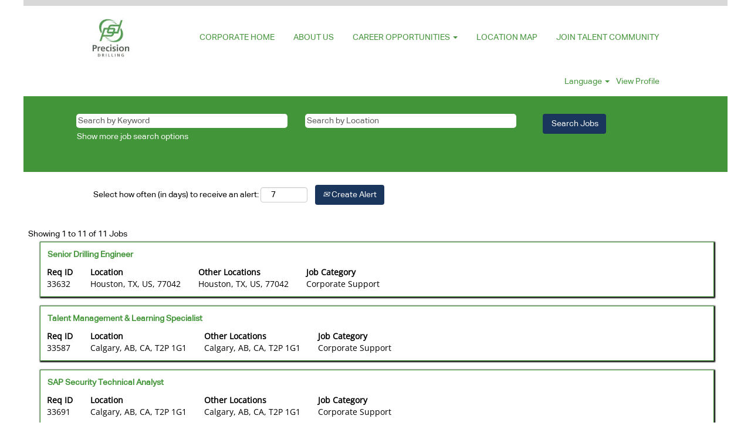

--- FILE ---
content_type: text/html;charset=UTF-8
request_url: https://jobs.precisiondrilling.com/go/Corporate/8968200/
body_size: 167104
content:
<!DOCTYPE html>
<html class="html5" xml:lang="en-US" lang="en-US" xmlns="http://www.w3.org/1999/xhtml">

        <head>
            <meta http-equiv="X-UA-Compatible" content="IE=edge,chrome=1" />
            <meta http-equiv="Content-Type" content="text/html;charset=UTF-8" />
            <meta http-equiv="Content-Type" content="text/html; charset=utf-8" />
                <meta name="viewport" content="width=device-width, initial-scale=1.0" />
                        <link type="text/css" class="keepscript" rel="stylesheet" href="https://jobs.precisiondrilling.com/platform/bootstrap/3.4.8_NES/css/bootstrap.min.css" />
                            <link type="text/css" rel="stylesheet" href="/platform/css/j2w/min/bootstrapV3.global.responsive.min.css?h=906dcb68" />
                <script type="text/javascript" src="https://performancemanager4.successfactors.com/verp/vmod_v1/ui/extlib/jquery_3.5.1/jquery.js"></script>
                <script type="text/javascript" src="https://performancemanager4.successfactors.com/verp/vmod_v1/ui/extlib/jquery_3.5.1/jquery-migrate.js"></script>
            <title></title>
        <meta name="title" />
        <meta name="keywords" />
        <meta name="description" />   
        <link rel="canonical" href="https://jobs.precisiondrilling.com/go/Corporate/8968200/" />      
        <link rel="alternate" type="application/rss+xml" title="Corporate" href="https://jobs.precisiondrilling.com/services/rss/category/?catid=8968200" />

        <meta prefix="og: http://ogp.me/ns#" property="og:title" />
        <meta prefix="og: http://ogp.me/ns#" property="og:description" />
        <meta name="twitter:card" content="summary" />
        <meta name="twitter:title" />
        <meta name="twitter:description" />
                <link type="text/css" rel="stylesheet" href="//rmkcdn.successfactors.com/c4be9fb6/ffdeb12d-6836-4b12-a07f-9.css" />
                            <link type="text/css" rel="stylesheet" href="/platform/csb/css/header1.css?h=906dcb68" />
                            <link type="text/css" rel="stylesheet" href="/platform/css/j2w/min/sitebuilderframework.min.css?h=906dcb68" />
                            <link type="text/css" rel="stylesheet" href="/platform/css/j2w/min/sitebuilderframework.tileSearch.min.css?h=906dcb68" />
                            <link type="text/css" rel="stylesheet" href="/platform/css/j2w/min/BS3ColumnizedSearch.min.css?h=906dcb68" />
                            <link type="text/css" rel="stylesheet" href="/platform/css/search/BS3ColumnizedSearchHideLabels.css?h=906dcb68" />
                            <link type="text/css" rel="stylesheet" href="/platform/fontawesome4.7/css/font-awesome-4.7.0.min.css?h=906dcb68" /><script type="text/javascript"></script>

        <link rel="shortcut icon" href="//rmkcdn.successfactors.com/c4be9fb6/0ad5d4ae-f056-4fa8-bd7b-7.png" type="image/x-icon" />
            <style id="antiClickjack" type="text/css">body{display:none !important;}</style>
            <script type="text/javascript" id="antiClickJackScript">
                if (self === top) {
                    var antiClickjack = document.getElementById("antiClickjack");
                    antiClickjack.parentNode.removeChild(antiClickjack);
                } else {
                    top.location = self.location;
                }
            </script>
        </head>

        <body class="coreCSB talentlanding-page body   body" id="body">

        <div id="outershell" class="outershell">

    <div class="cookiePolicy cookiemanager" style="display:none" role="region" aria-labelledby="cookieManagerModalLabel">
        <div class="centered">
                <p>We use cookies to offer you the best possible website experience. Your cookie preferences will be stored in your browser’s local storage. This includes cookies necessary for the website's operation. Additionally, you can freely decide and change any time whether you accept cookies or choose to opt out of cookies to improve website's performance, as well as cookies used to display content tailored to your interests. Your experience of the site and the services we are able to offer may be impacted if you do not accept all cookies.</p>
            <button id="cookie-bannershow" tabindex="1" data-toggle="modal" data-target="#cookieManagerModal" class="link cookieSmallBannerButton secondarybutton shadowfocus">
                Modify Cookie Preferences</button>
            <div id="reject-accept-cookiewrapper">
            <button id="cookie-accept" tabindex="1" class="cookieSmallBannerButton cookiemanageracceptall shadowfocus">
                Accept All Cookies</button>
            </div>
        </div>
    </div>

    <div id="header" class="header headermain slightlylimitwidth " role="banner">
            <div id="headerbordertop" class="headerbordertop slightlylimitwidth"></div>
        <script type="text/javascript">
            //<![CDATA[
            $(function()
            {
                /* Using 'skipLinkSafari' to include CSS styles specific to Safari. */
                if (navigator.userAgent.indexOf('Safari') != -1 && navigator.userAgent.indexOf('Chrome') == -1) {
                    $("#skipLink").attr('class', 'skipLinkSafari');
                }
            });
            //]]>
        </script>
        <div id="skip">
            <a href="#content" id="skipLink" class="skipLink" title="Skip to main content"><span>Skip to main content</span></a>
        </div>

        <div class="limitwidth">
            <div class="menu desktop upper">
                <div class="inner" role="navigation" aria-label="Header Menu">
                        <a href=" https://jobs.precisiondrilling.com" title="Precision Drilling Careers Home" style="display:inline-block">
                            <img class="logo" src="//rmkcdn.successfactors.com/c4be9fb6/9239e2e5-13f5-42ea-86ea-4.jpg" alt="Careers Home" />
                        </a>
                    <ul class="nav nav-pills" role="list">
        <li><a href="https://www.precisiondrilling.com/" target="_blank">CORPORATE HOME</a></li>
        <li><a href="https://www.precisiondrilling.com/about" target="_blank">ABOUT US</a></li>
        <li class="dropdown">
            <a id="header1top2MenuButton" class="dropdown-toggle" data-toggle="dropdown" href="#" role="button" aria-expanded="false" aria-controls="header1top2">
                CAREER OPPORTUNITIES <b class="caret"></b>
            </a>
            <ul class="dropdown-menu company-dropdown headerdropdown" id="header1top2" role="menu" aria-labelledby="header1top2MenuButton">
                        <li role="none"><a role="menuitem" href="/go/Corporate/8968200/" title="CORPORATE">CORPORATE</a></li>
                        <li role="none"><a role="menuitem" href="/go/Drilling-Rig/8968100/" title="DRILLING RIG">DRILLING RIG</a></li>
                        <li role="none"><a role="menuitem" href="/go/International/8968400/" title="INTERNATIONAL">INTERNATIONAL</a></li>
                        <li role="none"><a role="menuitem" href="https://precision-well-servicing.breezy.hr/" title="PRECISION WELL SERVICING" target="_blank" tabindex="3">PRECISION WELL SERVICING</a></li>
                        <li role="none"><a role="menuitem" href="/go/Skilled-Trades-and-Technical-Support/8968300/" title="SKILLED TRADES AND TECHNICAL SUPPORT">SKILLED TRADES AND TECHNICAL SUPPORT</a></li>
                        <li role="none"><a role="menuitem" href="/go/Student-and-New-Grad/8968500/" title="STUDENT AND NEW GRAD">STUDENT AND NEW GRAD</a></li>
                        <li role="none"><a role="menuitem" href="/content/Upcoming-Career-Fairs/?locale=en_US" title="UPCOMING CAREER FAIRS" tabindex="6">UPCOMING CAREER FAIRS</a></li>
                        <li role="none"><a role="menuitem" href="/go/View-All-Jobs/8968600/" title="VIEW ALL JOBS">VIEW ALL JOBS</a></li>
            </ul>
        </li>
        <li><a href="/content/Locations/?locale=en_US">LOCATION MAP</a></li>
        <li><a href="/talentcommunity/subscribe/?locale=en_US">JOIN TALENT COMMUNITY</a></li>
                    </ul>
                </div>
            </div>
        </div>

        <div class="menu mobile upper">
                <a href=" https://jobs.precisiondrilling.com" title="Precision Drilling Careers Home">
                    <img class="logo" src="//rmkcdn.successfactors.com/c4be9fb6/9239e2e5-13f5-42ea-86ea-4.jpg" alt="Careers Home" />
                </a>
            <div class="nav">
                    <div class="dropdown mobile-search">
                        <button id="searchToggleBtn" type="button" title="Search" aria-label="Search" class="dropdown-toggle" data-toggle="collapse" data-target="#searchSlideNav"><span class="mobilelink fa fa-search"></span></button>
                        <div id="searchSlideNav" class="dropdown-menu search-collapse">

        <div class="well well-small searchwell">
            <form class="form-inline jobAlertsSearchForm" name="keywordsearch" method="get" action="/search/" xml:lang="en-US" lang="en-US" style="margin: 0;" role="search">
                <input name="createNewAlert" type="hidden" value="false" />
                <div class="container-fluid">
                    <div class="row columnizedSearchForm">
                        <div class="column col-md-9">
                            <div class="fieldContainer row">
                                    <div class="col-md-6 rd-keywordsearch">
                                            <span class="lbl" aria-hidden="true">Search by Keyword</span>

                                        <i class="keywordsearch-icon"></i>
                                        <input type="text" class="keywordsearch-q columnized-search" name="q" placeholder="Search by Keyword" maxlength="50" aria-label="Search by Keyword" />

                                    </div>
                                    <div class="col-md-6 rd-locationsearch">
                                            <span class="lbl" aria-hidden="true">Search by Location</span>

                                        <i class="locationsearch-icon"></i>
                                        <input type="text" class="keywordsearch-locationsearch columnized-search" name="locationsearch" placeholder="Search by Location" maxlength="50" aria-label="Search by Location" />
                                    </div>
                            </div>
                        </div>
                        <div class="rd-searchbutton col-md-2">
                            <div class="row emptylabelsearchspace labelrow">
                                 
                            </div>
                            <div class="row">
                                <div class="col-md-12 col-sm-12 col-xs-12 search-submit">
                                            <input type="submit" class="btn keywordsearch-button" value="Search Jobs" />
                                </div>
                            </div>
                        </div>
                    </div>

                </div>
            </form>
        </div>
                        </div>
                    </div>
                <div class="dropdown mobile-nav">
                    <a id="hamburgerToggleBtn" href="#" title="Menu" aria-label="Menu" class="dropdown-toggle" aria-controls="nav-collapse-design1" aria-expanded="false" role="button" data-toggle="collapse" data-target="#nav-collapse-design1"><span class="mobilelink fa fa-bars"></span></a>
                    <ul id="nav-collapse-design1" class="dropdown-menu nav-collapse">
        <li><a href="https://www.precisiondrilling.com/" target="_blank">CORPORATE HOME</a></li>
        <li><a href="https://www.precisiondrilling.com/about" target="_blank">ABOUT US</a></li>
        <li class="dropdown">
            <a id="header1bot2MenuButton" class="dropdown-toggle" data-toggle="dropdown" href="#" role="button" aria-expanded="false" aria-controls="header1bot2">
                CAREER OPPORTUNITIES <b class="caret"></b>
            </a>
            <ul class="dropdown-menu company-dropdown headerdropdown" id="header1bot2" role="menu" aria-labelledby="header1bot2MenuButton">
                        <li role="none"><a role="menuitem" href="/go/Corporate/8968200/" title="CORPORATE">CORPORATE</a></li>
                        <li role="none"><a role="menuitem" href="/go/Drilling-Rig/8968100/" title="DRILLING RIG">DRILLING RIG</a></li>
                        <li role="none"><a role="menuitem" href="/go/International/8968400/" title="INTERNATIONAL">INTERNATIONAL</a></li>
                        <li role="none"><a role="menuitem" href="https://precision-well-servicing.breezy.hr/" title="PRECISION WELL SERVICING" target="_blank" tabindex="3">PRECISION WELL SERVICING</a></li>
                        <li role="none"><a role="menuitem" href="/go/Skilled-Trades-and-Technical-Support/8968300/" title="SKILLED TRADES AND TECHNICAL SUPPORT">SKILLED TRADES AND TECHNICAL SUPPORT</a></li>
                        <li role="none"><a role="menuitem" href="/go/Student-and-New-Grad/8968500/" title="STUDENT AND NEW GRAD">STUDENT AND NEW GRAD</a></li>
                        <li role="none"><a role="menuitem" href="/content/Upcoming-Career-Fairs/?locale=en_US" title="UPCOMING CAREER FAIRS" tabindex="6">UPCOMING CAREER FAIRS</a></li>
                        <li role="none"><a role="menuitem" href="/go/View-All-Jobs/8968600/" title="VIEW ALL JOBS">VIEW ALL JOBS</a></li>
            </ul>
        </li>
        <li><a href="/content/Locations/?locale=en_US">LOCATION MAP</a></li>
        <li><a href="/talentcommunity/subscribe/?locale=en_US">JOIN TALENT COMMUNITY</a></li>
                    </ul>
                </div>
            </div>
        </div>
        <div class="lower headersubmenu">
            <div class="inner limitwidth">
                <div class="links">
                        <div id="langListContainer" class="language node dropdown header-one headerlocaleselector">
        <a id="langDropDownToggleBtn" class="dropdown-toggle languageselector" role="button" aria-expanded="false" data-toggle="dropdown" href="#" aria-controls="langListDropDown">Language <span class="caret"></span></a>
        <ul id="langListDropDown" role="menu" aria-labelledby="langDropDownToggleBtn" class="dropdown-menu company-dropdown headerdropdown">
                <li role="none">
                    <a role="menuItem" href="https://jobs.precisiondrilling.com?locale=en_US" lang="en-US">English (United States)</a>
                </li>
        </ul>
                        </div>
                        <div class="profile node">
			<div class="profileWidget">
					<a href="#" onclick="j2w.TC.handleViewProfileAction(event)" xml:lang="en-US" lang="en-US" style=" ">View Profile</a>
			</div>
                        </div>





                </div>
            </div>
        </div>
    </div>
    <style type="text/css">
        #content {
            padding-top: 5px;
        }
    </style>

    <script type="text/javascript" classhtmlattribute="keepscript" src="/platform/js/j2w/j2w.bootstrap.collapse.js"></script>
    <script type="text/javascript" classhtmlattribute="keepscript" src="/platform/js/j2w/j2w.bootstrap.dropdown.js"></script>
            <div id="innershell" class="innershell">
                <div id="content" tabindex="-1" class="content" role="main">
                    <div class="inner">
        <div id="category-header" class="sr-only">
                    <h1 id="category-name" class="sr-only">Corporate
                    </h1>
        </div>
    <style type="text/css">
        .videocomponent6ba05cb942961fd2 a{
            border: 1px solid transparent;
        }
        .videocomponent6ba05cb942961fd2 a:focus{
            border: 1px dashed #439539 !important;
            outline: none !important;
        }
    </style>
    <div dir="auto" style="display:none  " class="youtube6ba05cb942961fd26whWYgDhTLc rtltextaligneligible row videocomponent videocomponent6ba05cb942961fd2 backgroundcolor1d2db517925e4e3f55f919a8953fea84 linkcolorb6a533a1 linkhovercolore2c29ed1e0377174 displayDT ">

            <div class="col-md-6 col-xs-12">

    <div class="embed-responsive embed-responsive-16by9">
            <script type="text/javascript">
                window.youtubevideos = window.youtubevideos || [];
                window.youtubevideos.push({'src':'//www.youtube-nocookie.com/embed/6whWYgDhTLc?rel=0&autoplay=0',
                    'alttext':'','component':'youtube6ba05cb942961fd26whWYgDhTLc'})
            </script>
    </div>
            </div>
            <div class="col-md-6 col-xs-12" style="font-family:customf6f5359e273b4f468dbd1; font-size:14px;">
                        <h2 style="font-family:custom79ab93316dc94dfb92b6d; font-size:30px;" class="h1 fontcolore2c29ed1e0377174 fontalign-center">CORPORATE OPPORTUNITIES</h2><span class="fontcolorb6a533a1"><p style="text-align: justify;">Precision&rsquo;s Passionate People are well trained, locally engaged, excited about contributing, invested in outcomes, and committed to&nbsp;High Value&nbsp;results. We thrive on&nbsp;collaboration, results, and growth.</p><p style="text-align: justify;">We are respected and trusted by our clients. We earn respect through our superior knowledge and responsive problem-solving and earn trust through approachable honesty. We thrive on the strength and collaboration of the Precision team to deliver superior performance with a strong focus on process improvement.​</p><p style="text-align: justify;">In this video, listen as Sharmane Shaw, Manager of US Facilities, showcases&nbsp;Precision Drilling&#39;s corporate culture. &nbsp;</p></span>
            </div>
    </div>
    <style type="text/css">
        .videocomponentcd70ed7d7e87291d a{
            border: 1px solid transparent;
        }
        .videocomponentcd70ed7d7e87291d a:focus{
            border: 1px dashed #439539 !important;
            outline: none !important;
        }
    </style>
    <div dir="auto" style="display:none  " class="youtubecd70ed7d7e87291dx5KmnMeWENk rtltextaligneligible row videocomponent videocomponentcd70ed7d7e87291d backgroundcolor1d2db517925e4e3f55f919a8953fea84 linkcolorb6a533a1 linkhovercolore2c29ed1e0377174 displayM ">

            <div class="col-md-6 col-xs-12">

    <div class="embed-responsive embed-responsive-16by9">
            <script type="text/javascript">
                window.youtubevideos = window.youtubevideos || [];
                window.youtubevideos.push({'src':'//www.youtube-nocookie.com/embed/x5KmnMeWENk?rel=0&autoplay=0',
                    'alttext':'','component':'youtubecd70ed7d7e87291dx5KmnMeWENk'})
            </script>
    </div>
            </div>
            <div class="col-md-6 col-xs-12" style="font-family:customf6f5359e273b4f468dbd1; font-size:14px;">
                        <h2 style="font-family:custom79ab93316dc94dfb92b6d; font-size:30px;" class="h1 fontcolore2c29ed1e0377174 fontalign-center">CORPORATE OPPORTUNITIES</h2><span class="fontcolorb6a533a1"><p style="text-align: justify;">Precision&rsquo;s Passionate People are well trained, locally engaged, excited about contributing, invested in outcomes, and committed to&nbsp;High Value&nbsp;results. We thrive on&nbsp;collaboration, results, and growth.</p><p style="text-align: justify;">We are respected and trusted by our clients. We earn respect through our superior knowledge and responsive problem solving and earn trust through approachable honesty. We thrive on the strength and collaboration of the Precision team to deliver superior performance with a strong focus on process improvement.​</p><p style="text-align: justify;">In this video, listen as Sharmane Shaw, Manager of US Facilities, showcases&nbsp;Precision Drilling&#39;s corporate culture. &nbsp;</p></span>
            </div>
    </div>

    <span id="catgroup-border"></span>
    <div id="search-wrapper">

        <div class="well well-small searchwell">
            <form class="form-inline jobAlertsSearchForm" name="keywordsearch" method="get" action="/search/" xml:lang="en-US" lang="en-US" style="margin: 0;" role="search">
                <input name="createNewAlert" type="hidden" value="false" />
                <div class="container-fluid">
                    <div class="row columnizedSearchForm">
                        <div class="column col-md-9">
                            <div class="fieldContainer row">
                                    <div class="col-md-6 rd-keywordsearch">
                                            <span class="lbl" aria-hidden="true">Search by Keyword</span>

                                        <i class="keywordsearch-icon"></i>
                                        <input type="text" class="keywordsearch-q columnized-search" name="q" placeholder="Search by Keyword" maxlength="50" aria-label="Search by Keyword" />

                                    </div>
                                    <div class="col-md-6 rd-locationsearch">
                                            <span class="lbl" aria-hidden="true">Search by Location</span>

                                        <i class="locationsearch-icon"></i>
                                        <input type="text" class="keywordsearch-locationsearch columnized-search" name="locationsearch" placeholder="Search by Location" maxlength="50" aria-label="Search by Location" />
                                    </div>
                            </div>
                                <div class="row optionsLink optionsLink-padding">
            <span>
                
                <a href="javascript:void(0)" rel="advance" role="button" id="options-search" class="search-option-link btn-link" aria-controls="moreOptionsDiv" data-toggle="collapse" aria-expanded="false" data-moreOptions="Show more job search options" data-lessOptions="Show Fewer Options" data-target=".optionsDiv">Show more job search options</a>
            </span>
                                </div>
            <div>
                <div id="moreOptionsDiv" style="" class="optionsDiv collapse">

                    <div id="optionsFacetLoading" class="optionsFacetLoading" aria-live="assertive">
                            <span>Loading...</span>
                    </div>
                    <div id="optionsFacetValues" class="optionsFacetValues" style="display:none" tabindex="-1">
                        <hr aria-hidden="true" />
                        <div id="newFacets" style="padding-bottom: 5px" class="row">
                                <div class="optionsFacet col-md-4">
                                    <div class="row">
                                        <label id="optionsFacetsDD_country_label" class="optionsFacet optionsFacet-label" for="optionsFacetsDD_country">
                                            Country/Region
                                        </label>
                                    </div>
                                    <select id="optionsFacetsDD_country" name="optionsFacetsDD_country" class="optionsFacet-select optionsFacetsDD_country form-control-100">
                                        <option value="">All</option>
                                    </select>
                                </div>
                                <div class="optionsFacet col-md-4">
                                    <div class="row">
                                        <label id="optionsFacetsDD_department_label" class="optionsFacet optionsFacet-label" for="optionsFacetsDD_department">
                                            Job Category
                                        </label>
                                    </div>
                                    <select id="optionsFacetsDD_department" name="optionsFacetsDD_department" class="optionsFacet-select optionsFacetsDD_department form-control-100">
                                        <option value="">All</option>
                                    </select>
                                </div>
                        </div>
                    </div>
                </div>
            </div>
                        </div>
                        <div class="rd-searchbutton col-md-2">
                            <div class="row emptylabelsearchspace labelrow">
                                 
                            </div>
                            <div class="row">
                                <div class="col-md-12 col-sm-12 col-xs-12 search-submit">
                                            <input type="submit" class="btn keywordsearch-button" value="Search Jobs" />
                                </div>
                            </div>
                        </div>
                    </div>

                </div>
            </form>
        </div>
        <div id="actions">
                    <div>
                <div class="span6">
                    <div class="savesearch-wrapper" id="savesearch-wrapper">
                <div class="well well-small well-sm">
                    <div class="savesearch" id="savesearch" xml:lang="en-US" lang="en-US">
                        <div class="alert alert-error alert-danger invalid-feedback frequency-error" tabindex="-1">
                            <span class="alert-icon-frequency-error fa fa-exclamation-circle"></span><div class="frequency-error-message" aria-live="polite" id="frequency-error-feedback"></div>
                        </div>
        <span class="subscribe-frequency-label">
            <label id="labelFrequencySpinBtn" for="j_idt446" aria-hidden="true">Select how often (in days) to receive an alert:</label>
            <input id="j_idt446" type="number" class="form-control subscribe-frequency frequencySpinBtn" name="frequency" required="required" min="1" max="99" maxlength="2" value="7" oninput="j2w.Agent.setValidFrequency(this)" aria-labelledby="labelFrequencySpinBtn" />
        </span>
                        <div class="savesearch-buttons-wrapper">
                                <button class="btn savesearch-link" id="savesearch-link" tabindex="0"><i class="icon-envelope glyphicon-envelope" aria-hidden="true"></i> Create Alert</button>
                        </div>
                    </div>
                </div>
            <style type="text/css">
                form.emailsubscribe-form {
                    display: none;
                }
            </style>

        <form id="emailsubscribe" class="emailsubscribe-form form-inline" name="emailsubscribe" method="POST" action="/talentcommunity/subscribe/?locale=en_US&amp;cat=8968200" xml:lang="en-US" lang="en-US" novalidate="novalidate">
                <div class="well well-small well-sm">
                    <div class="alert alert-error alert-danger hidden frequency-error" tabindex="-1">
                        <button tabindex="0" type="button" class="close" onclick="$('.frequency-error').addClass('hidden'); return false;" title="Close"><span aria-hidden="true">×</span></button>
                        <div class="frequency-error-message" aria-live="polite"></div>
                    </div>
        <span class="subscribe-frequency-label">
            <label id="labelFrequencySpinBtn" for="j_idt457" aria-hidden="true">Select how often (in days) to receive an alert:</label>
            <input id="j_idt457" type="number" class="form-control subscribe-frequency frequencySpinBtn" name="frequency" required="required" min="1" max="99" maxlength="2" value="7" oninput="j2w.Agent.setValidFrequency(this)" aria-labelledby="labelFrequencySpinBtn" />
        </span>
                    <input id="emailsubscribe-button" class="btn emailsubscribe-button" title="Create Alert" value="Create Alert" type="submit" style="float: none" />
                </div>
        </form>
                    </div>
                </div>
                    </div>
                <div id="sharingwidget"></div>
        </div>
    </div>
    <div id="job-table">


        

        
        
        
        
        <div class="job-tile-result-container backgroundcolor1d2db517925e4e3f55f919a8953fea84" role="region" aria-label="Search results for &quot;&quot;.">
            <span id="tile-search-results-label">Showing 1 to 11 of 11 Jobs</span>
            <label id="searchresultslabel" class="sr-only">Search results for  "".
                Showing 1 to 11 of 11 Jobs
                Use the Tab key to navigate the Job List. Select to view the full details of the job.
            </label>
            <ul id="job-tile-list" class="container job-list" aria-rowcount="0" data-wrap-cols="true" data-per-page="25" aria-labelledby="searchresultslabel" data-record-returned="11">
            <li class="job-tile job-id-1343824600 job-row-index-1 linkhovercolora880bb1b" data-url="/job/Houston-Senior-Drilling-Engineer-TX-77042/1343824600/" data-row-index="1" data-focus-tile=".job-id-1343824600">
                <div class="job-tile-cell">
                    <div class="row job job-row backgroundcolor1d2db517925e4e3f55f919a8953fea84  shadowcolorb6a533a1 shadowhovercolorb6a533a1 bordercolore2c29ed1e0377174" style="border-radius:0px;">
                        
                        <div class="col-md-12 sub-section sub-section-desktop hidden-xs hidden-sm">
                            <div class="oneline">
        <div class="tiletitle">
            <span class="sr-only">Title</span>
            <span style="font-family:customf6f5359e273b4f468dbd1; font-size:14px;" class="col-md-12 section-title title" role="heading" aria-level="2">
                <a class="jobTitle-link fontcolore2c29ed1e0377174" data-focus-tile=".job-id-1343824600" aria-describedby="jobSearchTileHelpText-1343824600" href="/job/Houston-Senior-Drilling-Engineer-TX-77042/1343824600/">
                    Senior Drilling Engineer
                </a>
            </span>
        </div>
                            </div>
                            <div class="oneline">
            <div id="job-1343824600-desktop-section-customfield1" data-focus-tile=".job-id-1343824600" class="section-field customfield1 fontcolorb6a533a1" style="font-family:customaccf76cdea864d75bd2d2; font-size:14px;">
                <span id="job-1343824600-desktop-section-customfield1-label" aria-describedby="job-1343824600-desktop-section-customfield1-value" class="section-label fontcolorb6a533a1 " style="font-family:customaccf76cdea864d75bd2d2; font-size:14px;">
                    Req ID
                </span>
                <div id="job-1343824600-desktop-section-customfield1-value">33632
                </div>
            </div>
            <div id="job-1343824600-desktop-section-location" data-focus-tile=".job-id-1343824600" class="section-field location fontcolorb6a533a1" style="font-family:customaccf76cdea864d75bd2d2; font-size:14px;">
                <span id="job-1343824600-desktop-section-location-label" aria-describedby="job-1343824600-desktop-section-location-value" class="section-label fontcolorb6a533a1 " style="font-family:customaccf76cdea864d75bd2d2; font-size:14px;">
                    Location
                </span>
                <div id="job-1343824600-desktop-section-location-value">Houston, TX, US, 77042
                </div>
            </div>
            <div id="job-1343824600-desktop-section-multilocation" data-focus-tile=".job-id-1343824600" class="section-field multilocation fontcolorb6a533a1" style="font-family:customaccf76cdea864d75bd2d2; font-size:14px;">
                <span id="job-1343824600-desktop-section-multilocation-label" aria-describedby="job-1343824600-desktop-section-multilocation-value" class="section-label fontcolorb6a533a1 " style="font-family:customaccf76cdea864d75bd2d2; font-size:14px;">
                    Other Locations
                </span>
                <div id="job-1343824600-desktop-section-multilocation-value">Houston, TX, US, 77042
                </div>
            </div>
            <div id="job-1343824600-desktop-section-department" data-focus-tile=".job-id-1343824600" class="section-field department fontcolorb6a533a1" style="font-family:customaccf76cdea864d75bd2d2; font-size:14px;">
                <span id="job-1343824600-desktop-section-department-label" aria-describedby="job-1343824600-desktop-section-department-value" class="section-label fontcolorb6a533a1 " style="font-family:customaccf76cdea864d75bd2d2; font-size:14px;">
                    Job Category
                </span>
                <div id="job-1343824600-desktop-section-department-value">
                Corporate Support
            
                </div>
            </div>
                            </div>
                        </div>
                        
                        <div class="col-md-12 sub-section sub-section-tablet hidden-xs hidden-md hidden-lg">
                            <div class="oneline">
        <div class="tiletitle">
            <span class="sr-only">Title</span>
            <span style="font-family:customf6f5359e273b4f468dbd1; font-size:14px;" class="col-md-12 section-title title" role="heading" aria-level="2">
                <a class="jobTitle-link fontcolore2c29ed1e0377174" data-focus-tile=".job-id-1343824600" aria-describedby="jobSearchTileHelpText-1343824600" href="/job/Houston-Senior-Drilling-Engineer-TX-77042/1343824600/">
                    Senior Drilling Engineer
                </a>
            </span>
        </div>
                            </div>
                            <div class="oneline">
            <div id="job-1343824600-tablet-section-location" data-focus-tile=".job-id-1343824600" class="section-field location fontcolorb6a533a1" style="font-family:customaccf76cdea864d75bd2d2; font-size:14px;">
                <span id="job-1343824600-tablet-section-location-label" aria-describedby="job-1343824600-tablet-section-location-value" class="section-label fontcolorb6a533a1 " style="font-family:customaccf76cdea864d75bd2d2; font-size:14px;">
                    Location
                </span>
                <div id="job-1343824600-tablet-section-location-value">Houston, TX, US, 77042
                </div>
            </div>
            <div id="job-1343824600-tablet-section-multilocation" data-focus-tile=".job-id-1343824600" class="section-field multilocation fontcolorb6a533a1" style="font-family:customaccf76cdea864d75bd2d2; font-size:14px;">
                <span id="job-1343824600-tablet-section-multilocation-label" aria-describedby="job-1343824600-tablet-section-multilocation-value" class="section-label fontcolorb6a533a1 " style="font-family:customaccf76cdea864d75bd2d2; font-size:14px;">
                    Other Locations
                </span>
                <div id="job-1343824600-tablet-section-multilocation-value">Houston, TX, US, 77042
                </div>
            </div>
            <div id="job-1343824600-tablet-section-department" data-focus-tile=".job-id-1343824600" class="section-field department fontcolorb6a533a1" style="font-family:customaccf76cdea864d75bd2d2; font-size:14px;">
                <span id="job-1343824600-tablet-section-department-label" aria-describedby="job-1343824600-tablet-section-department-value" class="section-label fontcolorb6a533a1 " style="font-family:customaccf76cdea864d75bd2d2; font-size:14px;">
                    Job Category
                </span>
                <div id="job-1343824600-tablet-section-department-value">
                Corporate Support
            
                </div>
            </div>
                            </div>
                        </div>
                        
                        <span class="col-md-12 sub-section sub-section-mobile hidden-sm hidden-md hidden-lg">
        <div class="tiletitle">
            <span class="sr-only">Title</span>
            <span style="font-family:customf6f5359e273b4f468dbd1; font-size:14px;" class="col-md-12 section-title title" role="heading" aria-level="2">
                <a class="jobTitle-link fontcolore2c29ed1e0377174" data-focus-tile=".job-id-1343824600" aria-describedby="jobSearchTileHelpText-1343824600" href="/job/Houston-Senior-Drilling-Engineer-TX-77042/1343824600/">
                    Senior Drilling Engineer
                </a>
            </span>
        </div>
            <div id="job-1343824600-mobile-section-location" data-focus-tile=".job-id-1343824600" class="section-field location fontcolorb6a533a1" style="font-family:customaccf76cdea864d75bd2d2; font-size:14px;">
                <span id="job-1343824600-mobile-section-location-label" aria-describedby="job-1343824600-mobile-section-location-value" class="section-label fontcolorb6a533a1 " style="font-family:customaccf76cdea864d75bd2d2; font-size:14px;">
                    Location
                </span>
                <div id="job-1343824600-mobile-section-location-value">Houston, TX, US, 77042
                </div>
            </div>
            <div id="job-1343824600-mobile-section-multilocation" data-focus-tile=".job-id-1343824600" class="section-field multilocation fontcolorb6a533a1" style="font-family:customaccf76cdea864d75bd2d2; font-size:14px;">
                <span id="job-1343824600-mobile-section-multilocation-label" aria-describedby="job-1343824600-mobile-section-multilocation-value" class="section-label fontcolorb6a533a1 " style="font-family:customaccf76cdea864d75bd2d2; font-size:14px;">
                    Other Locations
                </span>
                <div id="job-1343824600-mobile-section-multilocation-value">Houston, TX, US, 77042
                </div>
            </div>
                        </span>

                        <span class="sr-only" id="jobSearchTileHelpText-1343824600">Select with space bar to view the full contents of the job information.</span>
                    </div>
                </div>
            </li>
            <li class="job-tile job-id-1335985600 job-row-index-2 linkhovercolora880bb1b" data-url="/job/Calgary-Talent-Management-&amp;-Learning-Specialist-AB-T2P-1G1/1335985600/" data-row-index="2" data-focus-tile=".job-id-1335985600">
                <div class="job-tile-cell">
                    <div class="row job job-row backgroundcolor1d2db517925e4e3f55f919a8953fea84  shadowcolorb6a533a1 shadowhovercolorb6a533a1 bordercolore2c29ed1e0377174" style="border-radius:0px;">
                        
                        <div class="col-md-12 sub-section sub-section-desktop hidden-xs hidden-sm">
                            <div class="oneline">
        <div class="tiletitle">
            <span class="sr-only">Title</span>
            <span style="font-family:customf6f5359e273b4f468dbd1; font-size:14px;" class="col-md-12 section-title title" role="heading" aria-level="2">
                <a class="jobTitle-link fontcolore2c29ed1e0377174" data-focus-tile=".job-id-1335985600" aria-describedby="jobSearchTileHelpText-1335985600" href="/job/Calgary-Talent-Management-&amp;-Learning-Specialist-AB-T2P-1G1/1335985600/">
                    Talent Management &amp; Learning Specialist
                </a>
            </span>
        </div>
                            </div>
                            <div class="oneline">
            <div id="job-1335985600-desktop-section-customfield1" data-focus-tile=".job-id-1335985600" class="section-field customfield1 fontcolorb6a533a1" style="font-family:customaccf76cdea864d75bd2d2; font-size:14px;">
                <span id="job-1335985600-desktop-section-customfield1-label" aria-describedby="job-1335985600-desktop-section-customfield1-value" class="section-label fontcolorb6a533a1 " style="font-family:customaccf76cdea864d75bd2d2; font-size:14px;">
                    Req ID
                </span>
                <div id="job-1335985600-desktop-section-customfield1-value">33587
                </div>
            </div>
            <div id="job-1335985600-desktop-section-location" data-focus-tile=".job-id-1335985600" class="section-field location fontcolorb6a533a1" style="font-family:customaccf76cdea864d75bd2d2; font-size:14px;">
                <span id="job-1335985600-desktop-section-location-label" aria-describedby="job-1335985600-desktop-section-location-value" class="section-label fontcolorb6a533a1 " style="font-family:customaccf76cdea864d75bd2d2; font-size:14px;">
                    Location
                </span>
                <div id="job-1335985600-desktop-section-location-value">Calgary, AB, CA, T2P 1G1
                </div>
            </div>
            <div id="job-1335985600-desktop-section-multilocation" data-focus-tile=".job-id-1335985600" class="section-field multilocation fontcolorb6a533a1" style="font-family:customaccf76cdea864d75bd2d2; font-size:14px;">
                <span id="job-1335985600-desktop-section-multilocation-label" aria-describedby="job-1335985600-desktop-section-multilocation-value" class="section-label fontcolorb6a533a1 " style="font-family:customaccf76cdea864d75bd2d2; font-size:14px;">
                    Other Locations
                </span>
                <div id="job-1335985600-desktop-section-multilocation-value">Calgary, AB, CA, T2P 1G1
                </div>
            </div>
            <div id="job-1335985600-desktop-section-department" data-focus-tile=".job-id-1335985600" class="section-field department fontcolorb6a533a1" style="font-family:customaccf76cdea864d75bd2d2; font-size:14px;">
                <span id="job-1335985600-desktop-section-department-label" aria-describedby="job-1335985600-desktop-section-department-value" class="section-label fontcolorb6a533a1 " style="font-family:customaccf76cdea864d75bd2d2; font-size:14px;">
                    Job Category
                </span>
                <div id="job-1335985600-desktop-section-department-value">
                Corporate Support
            
                </div>
            </div>
                            </div>
                        </div>
                        
                        <div class="col-md-12 sub-section sub-section-tablet hidden-xs hidden-md hidden-lg">
                            <div class="oneline">
        <div class="tiletitle">
            <span class="sr-only">Title</span>
            <span style="font-family:customf6f5359e273b4f468dbd1; font-size:14px;" class="col-md-12 section-title title" role="heading" aria-level="2">
                <a class="jobTitle-link fontcolore2c29ed1e0377174" data-focus-tile=".job-id-1335985600" aria-describedby="jobSearchTileHelpText-1335985600" href="/job/Calgary-Talent-Management-&amp;-Learning-Specialist-AB-T2P-1G1/1335985600/">
                    Talent Management &amp; Learning Specialist
                </a>
            </span>
        </div>
                            </div>
                            <div class="oneline">
            <div id="job-1335985600-tablet-section-location" data-focus-tile=".job-id-1335985600" class="section-field location fontcolorb6a533a1" style="font-family:customaccf76cdea864d75bd2d2; font-size:14px;">
                <span id="job-1335985600-tablet-section-location-label" aria-describedby="job-1335985600-tablet-section-location-value" class="section-label fontcolorb6a533a1 " style="font-family:customaccf76cdea864d75bd2d2; font-size:14px;">
                    Location
                </span>
                <div id="job-1335985600-tablet-section-location-value">Calgary, AB, CA, T2P 1G1
                </div>
            </div>
            <div id="job-1335985600-tablet-section-multilocation" data-focus-tile=".job-id-1335985600" class="section-field multilocation fontcolorb6a533a1" style="font-family:customaccf76cdea864d75bd2d2; font-size:14px;">
                <span id="job-1335985600-tablet-section-multilocation-label" aria-describedby="job-1335985600-tablet-section-multilocation-value" class="section-label fontcolorb6a533a1 " style="font-family:customaccf76cdea864d75bd2d2; font-size:14px;">
                    Other Locations
                </span>
                <div id="job-1335985600-tablet-section-multilocation-value">Calgary, AB, CA, T2P 1G1
                </div>
            </div>
            <div id="job-1335985600-tablet-section-department" data-focus-tile=".job-id-1335985600" class="section-field department fontcolorb6a533a1" style="font-family:customaccf76cdea864d75bd2d2; font-size:14px;">
                <span id="job-1335985600-tablet-section-department-label" aria-describedby="job-1335985600-tablet-section-department-value" class="section-label fontcolorb6a533a1 " style="font-family:customaccf76cdea864d75bd2d2; font-size:14px;">
                    Job Category
                </span>
                <div id="job-1335985600-tablet-section-department-value">
                Corporate Support
            
                </div>
            </div>
                            </div>
                        </div>
                        
                        <span class="col-md-12 sub-section sub-section-mobile hidden-sm hidden-md hidden-lg">
        <div class="tiletitle">
            <span class="sr-only">Title</span>
            <span style="font-family:customf6f5359e273b4f468dbd1; font-size:14px;" class="col-md-12 section-title title" role="heading" aria-level="2">
                <a class="jobTitle-link fontcolore2c29ed1e0377174" data-focus-tile=".job-id-1335985600" aria-describedby="jobSearchTileHelpText-1335985600" href="/job/Calgary-Talent-Management-&amp;-Learning-Specialist-AB-T2P-1G1/1335985600/">
                    Talent Management &amp; Learning Specialist
                </a>
            </span>
        </div>
            <div id="job-1335985600-mobile-section-location" data-focus-tile=".job-id-1335985600" class="section-field location fontcolorb6a533a1" style="font-family:customaccf76cdea864d75bd2d2; font-size:14px;">
                <span id="job-1335985600-mobile-section-location-label" aria-describedby="job-1335985600-mobile-section-location-value" class="section-label fontcolorb6a533a1 " style="font-family:customaccf76cdea864d75bd2d2; font-size:14px;">
                    Location
                </span>
                <div id="job-1335985600-mobile-section-location-value">Calgary, AB, CA, T2P 1G1
                </div>
            </div>
            <div id="job-1335985600-mobile-section-multilocation" data-focus-tile=".job-id-1335985600" class="section-field multilocation fontcolorb6a533a1" style="font-family:customaccf76cdea864d75bd2d2; font-size:14px;">
                <span id="job-1335985600-mobile-section-multilocation-label" aria-describedby="job-1335985600-mobile-section-multilocation-value" class="section-label fontcolorb6a533a1 " style="font-family:customaccf76cdea864d75bd2d2; font-size:14px;">
                    Other Locations
                </span>
                <div id="job-1335985600-mobile-section-multilocation-value">Calgary, AB, CA, T2P 1G1
                </div>
            </div>
                        </span>

                        <span class="sr-only" id="jobSearchTileHelpText-1335985600">Select with space bar to view the full contents of the job information.</span>
                    </div>
                </div>
            </li>
            <li class="job-tile job-id-1356009300 job-row-index-3 linkhovercolora880bb1b" data-url="/job/Calgary-SAP-Security-Technical-Analyst-AB-T2P-1G1/1356009300/" data-row-index="3" data-focus-tile=".job-id-1356009300">
                <div class="job-tile-cell">
                    <div class="row job job-row backgroundcolor1d2db517925e4e3f55f919a8953fea84  shadowcolorb6a533a1 shadowhovercolorb6a533a1 bordercolore2c29ed1e0377174" style="border-radius:0px;">
                        
                        <div class="col-md-12 sub-section sub-section-desktop hidden-xs hidden-sm">
                            <div class="oneline">
        <div class="tiletitle">
            <span class="sr-only">Title</span>
            <span style="font-family:customf6f5359e273b4f468dbd1; font-size:14px;" class="col-md-12 section-title title" role="heading" aria-level="2">
                <a class="jobTitle-link fontcolore2c29ed1e0377174" data-focus-tile=".job-id-1356009300" aria-describedby="jobSearchTileHelpText-1356009300" href="/job/Calgary-SAP-Security-Technical-Analyst-AB-T2P-1G1/1356009300/">
                    SAP Security Technical Analyst
                </a>
            </span>
        </div>
                            </div>
                            <div class="oneline">
            <div id="job-1356009300-desktop-section-customfield1" data-focus-tile=".job-id-1356009300" class="section-field customfield1 fontcolorb6a533a1" style="font-family:customaccf76cdea864d75bd2d2; font-size:14px;">
                <span id="job-1356009300-desktop-section-customfield1-label" aria-describedby="job-1356009300-desktop-section-customfield1-value" class="section-label fontcolorb6a533a1 " style="font-family:customaccf76cdea864d75bd2d2; font-size:14px;">
                    Req ID
                </span>
                <div id="job-1356009300-desktop-section-customfield1-value">33691
                </div>
            </div>
            <div id="job-1356009300-desktop-section-location" data-focus-tile=".job-id-1356009300" class="section-field location fontcolorb6a533a1" style="font-family:customaccf76cdea864d75bd2d2; font-size:14px;">
                <span id="job-1356009300-desktop-section-location-label" aria-describedby="job-1356009300-desktop-section-location-value" class="section-label fontcolorb6a533a1 " style="font-family:customaccf76cdea864d75bd2d2; font-size:14px;">
                    Location
                </span>
                <div id="job-1356009300-desktop-section-location-value">Calgary, AB, CA, T2P 1G1
                </div>
            </div>
            <div id="job-1356009300-desktop-section-multilocation" data-focus-tile=".job-id-1356009300" class="section-field multilocation fontcolorb6a533a1" style="font-family:customaccf76cdea864d75bd2d2; font-size:14px;">
                <span id="job-1356009300-desktop-section-multilocation-label" aria-describedby="job-1356009300-desktop-section-multilocation-value" class="section-label fontcolorb6a533a1 " style="font-family:customaccf76cdea864d75bd2d2; font-size:14px;">
                    Other Locations
                </span>
                <div id="job-1356009300-desktop-section-multilocation-value">Calgary, AB, CA, T2P 1G1
                </div>
            </div>
            <div id="job-1356009300-desktop-section-department" data-focus-tile=".job-id-1356009300" class="section-field department fontcolorb6a533a1" style="font-family:customaccf76cdea864d75bd2d2; font-size:14px;">
                <span id="job-1356009300-desktop-section-department-label" aria-describedby="job-1356009300-desktop-section-department-value" class="section-label fontcolorb6a533a1 " style="font-family:customaccf76cdea864d75bd2d2; font-size:14px;">
                    Job Category
                </span>
                <div id="job-1356009300-desktop-section-department-value">
                Corporate Support
            
                </div>
            </div>
                            </div>
                        </div>
                        
                        <div class="col-md-12 sub-section sub-section-tablet hidden-xs hidden-md hidden-lg">
                            <div class="oneline">
        <div class="tiletitle">
            <span class="sr-only">Title</span>
            <span style="font-family:customf6f5359e273b4f468dbd1; font-size:14px;" class="col-md-12 section-title title" role="heading" aria-level="2">
                <a class="jobTitle-link fontcolore2c29ed1e0377174" data-focus-tile=".job-id-1356009300" aria-describedby="jobSearchTileHelpText-1356009300" href="/job/Calgary-SAP-Security-Technical-Analyst-AB-T2P-1G1/1356009300/">
                    SAP Security Technical Analyst
                </a>
            </span>
        </div>
                            </div>
                            <div class="oneline">
            <div id="job-1356009300-tablet-section-location" data-focus-tile=".job-id-1356009300" class="section-field location fontcolorb6a533a1" style="font-family:customaccf76cdea864d75bd2d2; font-size:14px;">
                <span id="job-1356009300-tablet-section-location-label" aria-describedby="job-1356009300-tablet-section-location-value" class="section-label fontcolorb6a533a1 " style="font-family:customaccf76cdea864d75bd2d2; font-size:14px;">
                    Location
                </span>
                <div id="job-1356009300-tablet-section-location-value">Calgary, AB, CA, T2P 1G1
                </div>
            </div>
            <div id="job-1356009300-tablet-section-multilocation" data-focus-tile=".job-id-1356009300" class="section-field multilocation fontcolorb6a533a1" style="font-family:customaccf76cdea864d75bd2d2; font-size:14px;">
                <span id="job-1356009300-tablet-section-multilocation-label" aria-describedby="job-1356009300-tablet-section-multilocation-value" class="section-label fontcolorb6a533a1 " style="font-family:customaccf76cdea864d75bd2d2; font-size:14px;">
                    Other Locations
                </span>
                <div id="job-1356009300-tablet-section-multilocation-value">Calgary, AB, CA, T2P 1G1
                </div>
            </div>
            <div id="job-1356009300-tablet-section-department" data-focus-tile=".job-id-1356009300" class="section-field department fontcolorb6a533a1" style="font-family:customaccf76cdea864d75bd2d2; font-size:14px;">
                <span id="job-1356009300-tablet-section-department-label" aria-describedby="job-1356009300-tablet-section-department-value" class="section-label fontcolorb6a533a1 " style="font-family:customaccf76cdea864d75bd2d2; font-size:14px;">
                    Job Category
                </span>
                <div id="job-1356009300-tablet-section-department-value">
                Corporate Support
            
                </div>
            </div>
                            </div>
                        </div>
                        
                        <span class="col-md-12 sub-section sub-section-mobile hidden-sm hidden-md hidden-lg">
        <div class="tiletitle">
            <span class="sr-only">Title</span>
            <span style="font-family:customf6f5359e273b4f468dbd1; font-size:14px;" class="col-md-12 section-title title" role="heading" aria-level="2">
                <a class="jobTitle-link fontcolore2c29ed1e0377174" data-focus-tile=".job-id-1356009300" aria-describedby="jobSearchTileHelpText-1356009300" href="/job/Calgary-SAP-Security-Technical-Analyst-AB-T2P-1G1/1356009300/">
                    SAP Security Technical Analyst
                </a>
            </span>
        </div>
            <div id="job-1356009300-mobile-section-location" data-focus-tile=".job-id-1356009300" class="section-field location fontcolorb6a533a1" style="font-family:customaccf76cdea864d75bd2d2; font-size:14px;">
                <span id="job-1356009300-mobile-section-location-label" aria-describedby="job-1356009300-mobile-section-location-value" class="section-label fontcolorb6a533a1 " style="font-family:customaccf76cdea864d75bd2d2; font-size:14px;">
                    Location
                </span>
                <div id="job-1356009300-mobile-section-location-value">Calgary, AB, CA, T2P 1G1
                </div>
            </div>
            <div id="job-1356009300-mobile-section-multilocation" data-focus-tile=".job-id-1356009300" class="section-field multilocation fontcolorb6a533a1" style="font-family:customaccf76cdea864d75bd2d2; font-size:14px;">
                <span id="job-1356009300-mobile-section-multilocation-label" aria-describedby="job-1356009300-mobile-section-multilocation-value" class="section-label fontcolorb6a533a1 " style="font-family:customaccf76cdea864d75bd2d2; font-size:14px;">
                    Other Locations
                </span>
                <div id="job-1356009300-mobile-section-multilocation-value">Calgary, AB, CA, T2P 1G1
                </div>
            </div>
                        </span>

                        <span class="sr-only" id="jobSearchTileHelpText-1356009300">Select with space bar to view the full contents of the job information.</span>
                    </div>
                </div>
            </li>
            <li class="job-tile job-id-1356010400 job-row-index-4 linkhovercolora880bb1b" data-url="/job/Calgary-SAP-Production-Planning-%28PP%29-Functional-Analyst-AB-T2P-1G1/1356010400/" data-row-index="4" data-focus-tile=".job-id-1356010400">
                <div class="job-tile-cell">
                    <div class="row job job-row backgroundcolor1d2db517925e4e3f55f919a8953fea84  shadowcolorb6a533a1 shadowhovercolorb6a533a1 bordercolore2c29ed1e0377174" style="border-radius:0px;">
                        
                        <div class="col-md-12 sub-section sub-section-desktop hidden-xs hidden-sm">
                            <div class="oneline">
        <div class="tiletitle">
            <span class="sr-only">Title</span>
            <span style="font-family:customf6f5359e273b4f468dbd1; font-size:14px;" class="col-md-12 section-title title" role="heading" aria-level="2">
                <a class="jobTitle-link fontcolore2c29ed1e0377174" data-focus-tile=".job-id-1356010400" aria-describedby="jobSearchTileHelpText-1356010400" href="/job/Calgary-SAP-Production-Planning-%28PP%29-Functional-Analyst-AB-T2P-1G1/1356010400/">
                    SAP Production Planning (PP) Functional Analyst
                </a>
            </span>
        </div>
                            </div>
                            <div class="oneline">
            <div id="job-1356010400-desktop-section-customfield1" data-focus-tile=".job-id-1356010400" class="section-field customfield1 fontcolorb6a533a1" style="font-family:customaccf76cdea864d75bd2d2; font-size:14px;">
                <span id="job-1356010400-desktop-section-customfield1-label" aria-describedby="job-1356010400-desktop-section-customfield1-value" class="section-label fontcolorb6a533a1 " style="font-family:customaccf76cdea864d75bd2d2; font-size:14px;">
                    Req ID
                </span>
                <div id="job-1356010400-desktop-section-customfield1-value">33686
                </div>
            </div>
            <div id="job-1356010400-desktop-section-location" data-focus-tile=".job-id-1356010400" class="section-field location fontcolorb6a533a1" style="font-family:customaccf76cdea864d75bd2d2; font-size:14px;">
                <span id="job-1356010400-desktop-section-location-label" aria-describedby="job-1356010400-desktop-section-location-value" class="section-label fontcolorb6a533a1 " style="font-family:customaccf76cdea864d75bd2d2; font-size:14px;">
                    Location
                </span>
                <div id="job-1356010400-desktop-section-location-value">Calgary, AB, CA, T2P 1G1
                </div>
            </div>
            <div id="job-1356010400-desktop-section-multilocation" data-focus-tile=".job-id-1356010400" class="section-field multilocation fontcolorb6a533a1" style="font-family:customaccf76cdea864d75bd2d2; font-size:14px;">
                <span id="job-1356010400-desktop-section-multilocation-label" aria-describedby="job-1356010400-desktop-section-multilocation-value" class="section-label fontcolorb6a533a1 " style="font-family:customaccf76cdea864d75bd2d2; font-size:14px;">
                    Other Locations
                </span>
                <div id="job-1356010400-desktop-section-multilocation-value">Calgary, AB, CA, T2P 1G1
                </div>
            </div>
            <div id="job-1356010400-desktop-section-department" data-focus-tile=".job-id-1356010400" class="section-field department fontcolorb6a533a1" style="font-family:customaccf76cdea864d75bd2d2; font-size:14px;">
                <span id="job-1356010400-desktop-section-department-label" aria-describedby="job-1356010400-desktop-section-department-value" class="section-label fontcolorb6a533a1 " style="font-family:customaccf76cdea864d75bd2d2; font-size:14px;">
                    Job Category
                </span>
                <div id="job-1356010400-desktop-section-department-value">
                Corporate Support
            
                </div>
            </div>
                            </div>
                        </div>
                        
                        <div class="col-md-12 sub-section sub-section-tablet hidden-xs hidden-md hidden-lg">
                            <div class="oneline">
        <div class="tiletitle">
            <span class="sr-only">Title</span>
            <span style="font-family:customf6f5359e273b4f468dbd1; font-size:14px;" class="col-md-12 section-title title" role="heading" aria-level="2">
                <a class="jobTitle-link fontcolore2c29ed1e0377174" data-focus-tile=".job-id-1356010400" aria-describedby="jobSearchTileHelpText-1356010400" href="/job/Calgary-SAP-Production-Planning-%28PP%29-Functional-Analyst-AB-T2P-1G1/1356010400/">
                    SAP Production Planning (PP) Functional Analyst
                </a>
            </span>
        </div>
                            </div>
                            <div class="oneline">
            <div id="job-1356010400-tablet-section-location" data-focus-tile=".job-id-1356010400" class="section-field location fontcolorb6a533a1" style="font-family:customaccf76cdea864d75bd2d2; font-size:14px;">
                <span id="job-1356010400-tablet-section-location-label" aria-describedby="job-1356010400-tablet-section-location-value" class="section-label fontcolorb6a533a1 " style="font-family:customaccf76cdea864d75bd2d2; font-size:14px;">
                    Location
                </span>
                <div id="job-1356010400-tablet-section-location-value">Calgary, AB, CA, T2P 1G1
                </div>
            </div>
            <div id="job-1356010400-tablet-section-multilocation" data-focus-tile=".job-id-1356010400" class="section-field multilocation fontcolorb6a533a1" style="font-family:customaccf76cdea864d75bd2d2; font-size:14px;">
                <span id="job-1356010400-tablet-section-multilocation-label" aria-describedby="job-1356010400-tablet-section-multilocation-value" class="section-label fontcolorb6a533a1 " style="font-family:customaccf76cdea864d75bd2d2; font-size:14px;">
                    Other Locations
                </span>
                <div id="job-1356010400-tablet-section-multilocation-value">Calgary, AB, CA, T2P 1G1
                </div>
            </div>
            <div id="job-1356010400-tablet-section-department" data-focus-tile=".job-id-1356010400" class="section-field department fontcolorb6a533a1" style="font-family:customaccf76cdea864d75bd2d2; font-size:14px;">
                <span id="job-1356010400-tablet-section-department-label" aria-describedby="job-1356010400-tablet-section-department-value" class="section-label fontcolorb6a533a1 " style="font-family:customaccf76cdea864d75bd2d2; font-size:14px;">
                    Job Category
                </span>
                <div id="job-1356010400-tablet-section-department-value">
                Corporate Support
            
                </div>
            </div>
                            </div>
                        </div>
                        
                        <span class="col-md-12 sub-section sub-section-mobile hidden-sm hidden-md hidden-lg">
        <div class="tiletitle">
            <span class="sr-only">Title</span>
            <span style="font-family:customf6f5359e273b4f468dbd1; font-size:14px;" class="col-md-12 section-title title" role="heading" aria-level="2">
                <a class="jobTitle-link fontcolore2c29ed1e0377174" data-focus-tile=".job-id-1356010400" aria-describedby="jobSearchTileHelpText-1356010400" href="/job/Calgary-SAP-Production-Planning-%28PP%29-Functional-Analyst-AB-T2P-1G1/1356010400/">
                    SAP Production Planning (PP) Functional Analyst
                </a>
            </span>
        </div>
            <div id="job-1356010400-mobile-section-location" data-focus-tile=".job-id-1356010400" class="section-field location fontcolorb6a533a1" style="font-family:customaccf76cdea864d75bd2d2; font-size:14px;">
                <span id="job-1356010400-mobile-section-location-label" aria-describedby="job-1356010400-mobile-section-location-value" class="section-label fontcolorb6a533a1 " style="font-family:customaccf76cdea864d75bd2d2; font-size:14px;">
                    Location
                </span>
                <div id="job-1356010400-mobile-section-location-value">Calgary, AB, CA, T2P 1G1
                </div>
            </div>
            <div id="job-1356010400-mobile-section-multilocation" data-focus-tile=".job-id-1356010400" class="section-field multilocation fontcolorb6a533a1" style="font-family:customaccf76cdea864d75bd2d2; font-size:14px;">
                <span id="job-1356010400-mobile-section-multilocation-label" aria-describedby="job-1356010400-mobile-section-multilocation-value" class="section-label fontcolorb6a533a1 " style="font-family:customaccf76cdea864d75bd2d2; font-size:14px;">
                    Other Locations
                </span>
                <div id="job-1356010400-mobile-section-multilocation-value">Calgary, AB, CA, T2P 1G1
                </div>
            </div>
                        </span>

                        <span class="sr-only" id="jobSearchTileHelpText-1356010400">Select with space bar to view the full contents of the job information.</span>
                    </div>
                </div>
            </li>
            <li class="job-tile job-id-1349431700 job-row-index-5 linkhovercolora880bb1b" data-url="/job/Houston-Tubular-Analyst-TX-77032/1349431700/" data-row-index="5" data-focus-tile=".job-id-1349431700">
                <div class="job-tile-cell">
                    <div class="row job job-row backgroundcolor1d2db517925e4e3f55f919a8953fea84  shadowcolorb6a533a1 shadowhovercolorb6a533a1 bordercolore2c29ed1e0377174" style="border-radius:0px;">
                        
                        <div class="col-md-12 sub-section sub-section-desktop hidden-xs hidden-sm">
                            <div class="oneline">
        <div class="tiletitle">
            <span class="sr-only">Title</span>
            <span style="font-family:customf6f5359e273b4f468dbd1; font-size:14px;" class="col-md-12 section-title title" role="heading" aria-level="2">
                <a class="jobTitle-link fontcolore2c29ed1e0377174" data-focus-tile=".job-id-1349431700" aria-describedby="jobSearchTileHelpText-1349431700" href="/job/Houston-Tubular-Analyst-TX-77032/1349431700/">
                    Tubular Analyst
                </a>
            </span>
        </div>
                            </div>
                            <div class="oneline">
            <div id="job-1349431700-desktop-section-customfield1" data-focus-tile=".job-id-1349431700" class="section-field customfield1 fontcolorb6a533a1" style="font-family:customaccf76cdea864d75bd2d2; font-size:14px;">
                <span id="job-1349431700-desktop-section-customfield1-label" aria-describedby="job-1349431700-desktop-section-customfield1-value" class="section-label fontcolorb6a533a1 " style="font-family:customaccf76cdea864d75bd2d2; font-size:14px;">
                    Req ID
                </span>
                <div id="job-1349431700-desktop-section-customfield1-value">33642
                </div>
            </div>
            <div id="job-1349431700-desktop-section-location" data-focus-tile=".job-id-1349431700" class="section-field location fontcolorb6a533a1" style="font-family:customaccf76cdea864d75bd2d2; font-size:14px;">
                <span id="job-1349431700-desktop-section-location-label" aria-describedby="job-1349431700-desktop-section-location-value" class="section-label fontcolorb6a533a1 " style="font-family:customaccf76cdea864d75bd2d2; font-size:14px;">
                    Location
                </span>
                <div id="job-1349431700-desktop-section-location-value">Houston, TX, US, 77032
                </div>
            </div>
            <div id="job-1349431700-desktop-section-multilocation" data-focus-tile=".job-id-1349431700" class="section-field multilocation fontcolorb6a533a1" style="font-family:customaccf76cdea864d75bd2d2; font-size:14px;">
                <span id="job-1349431700-desktop-section-multilocation-label" aria-describedby="job-1349431700-desktop-section-multilocation-value" class="section-label fontcolorb6a533a1 " style="font-family:customaccf76cdea864d75bd2d2; font-size:14px;">
                    Other Locations
                </span>
                <div id="job-1349431700-desktop-section-multilocation-value">Houston, TX, US, 77032
                </div>
            </div>
            <div id="job-1349431700-desktop-section-department" data-focus-tile=".job-id-1349431700" class="section-field department fontcolorb6a533a1" style="font-family:customaccf76cdea864d75bd2d2; font-size:14px;">
                <span id="job-1349431700-desktop-section-department-label" aria-describedby="job-1349431700-desktop-section-department-value" class="section-label fontcolorb6a533a1 " style="font-family:customaccf76cdea864d75bd2d2; font-size:14px;">
                    Job Category
                </span>
                <div id="job-1349431700-desktop-section-department-value">
                Corporate Support
            
                </div>
            </div>
                            </div>
                        </div>
                        
                        <div class="col-md-12 sub-section sub-section-tablet hidden-xs hidden-md hidden-lg">
                            <div class="oneline">
        <div class="tiletitle">
            <span class="sr-only">Title</span>
            <span style="font-family:customf6f5359e273b4f468dbd1; font-size:14px;" class="col-md-12 section-title title" role="heading" aria-level="2">
                <a class="jobTitle-link fontcolore2c29ed1e0377174" data-focus-tile=".job-id-1349431700" aria-describedby="jobSearchTileHelpText-1349431700" href="/job/Houston-Tubular-Analyst-TX-77032/1349431700/">
                    Tubular Analyst
                </a>
            </span>
        </div>
                            </div>
                            <div class="oneline">
            <div id="job-1349431700-tablet-section-location" data-focus-tile=".job-id-1349431700" class="section-field location fontcolorb6a533a1" style="font-family:customaccf76cdea864d75bd2d2; font-size:14px;">
                <span id="job-1349431700-tablet-section-location-label" aria-describedby="job-1349431700-tablet-section-location-value" class="section-label fontcolorb6a533a1 " style="font-family:customaccf76cdea864d75bd2d2; font-size:14px;">
                    Location
                </span>
                <div id="job-1349431700-tablet-section-location-value">Houston, TX, US, 77032
                </div>
            </div>
            <div id="job-1349431700-tablet-section-multilocation" data-focus-tile=".job-id-1349431700" class="section-field multilocation fontcolorb6a533a1" style="font-family:customaccf76cdea864d75bd2d2; font-size:14px;">
                <span id="job-1349431700-tablet-section-multilocation-label" aria-describedby="job-1349431700-tablet-section-multilocation-value" class="section-label fontcolorb6a533a1 " style="font-family:customaccf76cdea864d75bd2d2; font-size:14px;">
                    Other Locations
                </span>
                <div id="job-1349431700-tablet-section-multilocation-value">Houston, TX, US, 77032
                </div>
            </div>
            <div id="job-1349431700-tablet-section-department" data-focus-tile=".job-id-1349431700" class="section-field department fontcolorb6a533a1" style="font-family:customaccf76cdea864d75bd2d2; font-size:14px;">
                <span id="job-1349431700-tablet-section-department-label" aria-describedby="job-1349431700-tablet-section-department-value" class="section-label fontcolorb6a533a1 " style="font-family:customaccf76cdea864d75bd2d2; font-size:14px;">
                    Job Category
                </span>
                <div id="job-1349431700-tablet-section-department-value">
                Corporate Support
            
                </div>
            </div>
                            </div>
                        </div>
                        
                        <span class="col-md-12 sub-section sub-section-mobile hidden-sm hidden-md hidden-lg">
        <div class="tiletitle">
            <span class="sr-only">Title</span>
            <span style="font-family:customf6f5359e273b4f468dbd1; font-size:14px;" class="col-md-12 section-title title" role="heading" aria-level="2">
                <a class="jobTitle-link fontcolore2c29ed1e0377174" data-focus-tile=".job-id-1349431700" aria-describedby="jobSearchTileHelpText-1349431700" href="/job/Houston-Tubular-Analyst-TX-77032/1349431700/">
                    Tubular Analyst
                </a>
            </span>
        </div>
            <div id="job-1349431700-mobile-section-location" data-focus-tile=".job-id-1349431700" class="section-field location fontcolorb6a533a1" style="font-family:customaccf76cdea864d75bd2d2; font-size:14px;">
                <span id="job-1349431700-mobile-section-location-label" aria-describedby="job-1349431700-mobile-section-location-value" class="section-label fontcolorb6a533a1 " style="font-family:customaccf76cdea864d75bd2d2; font-size:14px;">
                    Location
                </span>
                <div id="job-1349431700-mobile-section-location-value">Houston, TX, US, 77032
                </div>
            </div>
            <div id="job-1349431700-mobile-section-multilocation" data-focus-tile=".job-id-1349431700" class="section-field multilocation fontcolorb6a533a1" style="font-family:customaccf76cdea864d75bd2d2; font-size:14px;">
                <span id="job-1349431700-mobile-section-multilocation-label" aria-describedby="job-1349431700-mobile-section-multilocation-value" class="section-label fontcolorb6a533a1 " style="font-family:customaccf76cdea864d75bd2d2; font-size:14px;">
                    Other Locations
                </span>
                <div id="job-1349431700-mobile-section-multilocation-value">Houston, TX, US, 77032
                </div>
            </div>
                        </span>

                        <span class="sr-only" id="jobSearchTileHelpText-1349431700">Select with space bar to view the full contents of the job information.</span>
                    </div>
                </div>
            </li>
            <li class="job-tile job-id-1355000100 job-row-index-6 linkhovercolora880bb1b" data-url="/job/Houston-Senior-US-Tax-Analyst-TX-77042/1355000100/" data-row-index="6" data-focus-tile=".job-id-1355000100">
                <div class="job-tile-cell">
                    <div class="row job job-row backgroundcolor1d2db517925e4e3f55f919a8953fea84  shadowcolorb6a533a1 shadowhovercolorb6a533a1 bordercolore2c29ed1e0377174" style="border-radius:0px;">
                        
                        <div class="col-md-12 sub-section sub-section-desktop hidden-xs hidden-sm">
                            <div class="oneline">
        <div class="tiletitle">
            <span class="sr-only">Title</span>
            <span style="font-family:customf6f5359e273b4f468dbd1; font-size:14px;" class="col-md-12 section-title title" role="heading" aria-level="2">
                <a class="jobTitle-link fontcolore2c29ed1e0377174" data-focus-tile=".job-id-1355000100" aria-describedby="jobSearchTileHelpText-1355000100" href="/job/Houston-Senior-US-Tax-Analyst-TX-77042/1355000100/">
                    Senior US Tax Analyst
                </a>
            </span>
        </div>
                            </div>
                            <div class="oneline">
            <div id="job-1355000100-desktop-section-customfield1" data-focus-tile=".job-id-1355000100" class="section-field customfield1 fontcolorb6a533a1" style="font-family:customaccf76cdea864d75bd2d2; font-size:14px;">
                <span id="job-1355000100-desktop-section-customfield1-label" aria-describedby="job-1355000100-desktop-section-customfield1-value" class="section-label fontcolorb6a533a1 " style="font-family:customaccf76cdea864d75bd2d2; font-size:14px;">
                    Req ID
                </span>
                <div id="job-1355000100-desktop-section-customfield1-value">33683
                </div>
            </div>
            <div id="job-1355000100-desktop-section-location" data-focus-tile=".job-id-1355000100" class="section-field location fontcolorb6a533a1" style="font-family:customaccf76cdea864d75bd2d2; font-size:14px;">
                <span id="job-1355000100-desktop-section-location-label" aria-describedby="job-1355000100-desktop-section-location-value" class="section-label fontcolorb6a533a1 " style="font-family:customaccf76cdea864d75bd2d2; font-size:14px;">
                    Location
                </span>
                <div id="job-1355000100-desktop-section-location-value">Houston, TX, US, 77042
                </div>
            </div>
            <div id="job-1355000100-desktop-section-multilocation" data-focus-tile=".job-id-1355000100" class="section-field multilocation fontcolorb6a533a1" style="font-family:customaccf76cdea864d75bd2d2; font-size:14px;">
                <span id="job-1355000100-desktop-section-multilocation-label" aria-describedby="job-1355000100-desktop-section-multilocation-value" class="section-label fontcolorb6a533a1 " style="font-family:customaccf76cdea864d75bd2d2; font-size:14px;">
                    Other Locations
                </span>
                <div id="job-1355000100-desktop-section-multilocation-value">Calgary, AB, CA, T2P 1G1 • Houston, TX, US, 77042
                </div>
            </div>
            <div id="job-1355000100-desktop-section-department" data-focus-tile=".job-id-1355000100" class="section-field department fontcolorb6a533a1" style="font-family:customaccf76cdea864d75bd2d2; font-size:14px;">
                <span id="job-1355000100-desktop-section-department-label" aria-describedby="job-1355000100-desktop-section-department-value" class="section-label fontcolorb6a533a1 " style="font-family:customaccf76cdea864d75bd2d2; font-size:14px;">
                    Job Category
                </span>
                <div id="job-1355000100-desktop-section-department-value">
                Corporate Support
            
                </div>
            </div>
                            </div>
                        </div>
                        
                        <div class="col-md-12 sub-section sub-section-tablet hidden-xs hidden-md hidden-lg">
                            <div class="oneline">
        <div class="tiletitle">
            <span class="sr-only">Title</span>
            <span style="font-family:customf6f5359e273b4f468dbd1; font-size:14px;" class="col-md-12 section-title title" role="heading" aria-level="2">
                <a class="jobTitle-link fontcolore2c29ed1e0377174" data-focus-tile=".job-id-1355000100" aria-describedby="jobSearchTileHelpText-1355000100" href="/job/Houston-Senior-US-Tax-Analyst-TX-77042/1355000100/">
                    Senior US Tax Analyst
                </a>
            </span>
        </div>
                            </div>
                            <div class="oneline">
            <div id="job-1355000100-tablet-section-location" data-focus-tile=".job-id-1355000100" class="section-field location fontcolorb6a533a1" style="font-family:customaccf76cdea864d75bd2d2; font-size:14px;">
                <span id="job-1355000100-tablet-section-location-label" aria-describedby="job-1355000100-tablet-section-location-value" class="section-label fontcolorb6a533a1 " style="font-family:customaccf76cdea864d75bd2d2; font-size:14px;">
                    Location
                </span>
                <div id="job-1355000100-tablet-section-location-value">Houston, TX, US, 77042
                </div>
            </div>
            <div id="job-1355000100-tablet-section-multilocation" data-focus-tile=".job-id-1355000100" class="section-field multilocation fontcolorb6a533a1" style="font-family:customaccf76cdea864d75bd2d2; font-size:14px;">
                <span id="job-1355000100-tablet-section-multilocation-label" aria-describedby="job-1355000100-tablet-section-multilocation-value" class="section-label fontcolorb6a533a1 " style="font-family:customaccf76cdea864d75bd2d2; font-size:14px;">
                    Other Locations
                </span>
                <div id="job-1355000100-tablet-section-multilocation-value">Calgary, AB, CA, T2P 1G1 • Houston, TX, US, 77042
                </div>
            </div>
            <div id="job-1355000100-tablet-section-department" data-focus-tile=".job-id-1355000100" class="section-field department fontcolorb6a533a1" style="font-family:customaccf76cdea864d75bd2d2; font-size:14px;">
                <span id="job-1355000100-tablet-section-department-label" aria-describedby="job-1355000100-tablet-section-department-value" class="section-label fontcolorb6a533a1 " style="font-family:customaccf76cdea864d75bd2d2; font-size:14px;">
                    Job Category
                </span>
                <div id="job-1355000100-tablet-section-department-value">
                Corporate Support
            
                </div>
            </div>
                            </div>
                        </div>
                        
                        <span class="col-md-12 sub-section sub-section-mobile hidden-sm hidden-md hidden-lg">
        <div class="tiletitle">
            <span class="sr-only">Title</span>
            <span style="font-family:customf6f5359e273b4f468dbd1; font-size:14px;" class="col-md-12 section-title title" role="heading" aria-level="2">
                <a class="jobTitle-link fontcolore2c29ed1e0377174" data-focus-tile=".job-id-1355000100" aria-describedby="jobSearchTileHelpText-1355000100" href="/job/Houston-Senior-US-Tax-Analyst-TX-77042/1355000100/">
                    Senior US Tax Analyst
                </a>
            </span>
        </div>
            <div id="job-1355000100-mobile-section-location" data-focus-tile=".job-id-1355000100" class="section-field location fontcolorb6a533a1" style="font-family:customaccf76cdea864d75bd2d2; font-size:14px;">
                <span id="job-1355000100-mobile-section-location-label" aria-describedby="job-1355000100-mobile-section-location-value" class="section-label fontcolorb6a533a1 " style="font-family:customaccf76cdea864d75bd2d2; font-size:14px;">
                    Location
                </span>
                <div id="job-1355000100-mobile-section-location-value">Houston, TX, US, 77042
                </div>
            </div>
            <div id="job-1355000100-mobile-section-multilocation" data-focus-tile=".job-id-1355000100" class="section-field multilocation fontcolorb6a533a1" style="font-family:customaccf76cdea864d75bd2d2; font-size:14px;">
                <span id="job-1355000100-mobile-section-multilocation-label" aria-describedby="job-1355000100-mobile-section-multilocation-value" class="section-label fontcolorb6a533a1 " style="font-family:customaccf76cdea864d75bd2d2; font-size:14px;">
                    Other Locations
                </span>
                <div id="job-1355000100-mobile-section-multilocation-value">Calgary, AB, CA, T2P 1G1 • Houston, TX, US, 77042
                </div>
            </div>
                        </span>

                        <span class="sr-only" id="jobSearchTileHelpText-1355000100">Select with space bar to view the full contents of the job information.</span>
                    </div>
                </div>
            </li>
            <li class="job-tile job-id-1354616200 job-row-index-7 linkhovercolora880bb1b" data-url="/job/Houston-Senior-Tax-Analyst-TX-77042/1354616200/" data-row-index="7" data-focus-tile=".job-id-1354616200">
                <div class="job-tile-cell">
                    <div class="row job job-row backgroundcolor1d2db517925e4e3f55f919a8953fea84  shadowcolorb6a533a1 shadowhovercolorb6a533a1 bordercolore2c29ed1e0377174" style="border-radius:0px;">
                        
                        <div class="col-md-12 sub-section sub-section-desktop hidden-xs hidden-sm">
                            <div class="oneline">
        <div class="tiletitle">
            <span class="sr-only">Title</span>
            <span style="font-family:customf6f5359e273b4f468dbd1; font-size:14px;" class="col-md-12 section-title title" role="heading" aria-level="2">
                <a class="jobTitle-link fontcolore2c29ed1e0377174" data-focus-tile=".job-id-1354616200" aria-describedby="jobSearchTileHelpText-1354616200" href="/job/Houston-Senior-Tax-Analyst-TX-77042/1354616200/">
                    Senior Tax Analyst
                </a>
            </span>
        </div>
                            </div>
                            <div class="oneline">
            <div id="job-1354616200-desktop-section-customfield1" data-focus-tile=".job-id-1354616200" class="section-field customfield1 fontcolorb6a533a1" style="font-family:customaccf76cdea864d75bd2d2; font-size:14px;">
                <span id="job-1354616200-desktop-section-customfield1-label" aria-describedby="job-1354616200-desktop-section-customfield1-value" class="section-label fontcolorb6a533a1 " style="font-family:customaccf76cdea864d75bd2d2; font-size:14px;">
                    Req ID
                </span>
                <div id="job-1354616200-desktop-section-customfield1-value">33687
                </div>
            </div>
            <div id="job-1354616200-desktop-section-location" data-focus-tile=".job-id-1354616200" class="section-field location fontcolorb6a533a1" style="font-family:customaccf76cdea864d75bd2d2; font-size:14px;">
                <span id="job-1354616200-desktop-section-location-label" aria-describedby="job-1354616200-desktop-section-location-value" class="section-label fontcolorb6a533a1 " style="font-family:customaccf76cdea864d75bd2d2; font-size:14px;">
                    Location
                </span>
                <div id="job-1354616200-desktop-section-location-value">Houston, TX, US, 77042
                </div>
            </div>
            <div id="job-1354616200-desktop-section-multilocation" data-focus-tile=".job-id-1354616200" class="section-field multilocation fontcolorb6a533a1" style="font-family:customaccf76cdea864d75bd2d2; font-size:14px;">
                <span id="job-1354616200-desktop-section-multilocation-label" aria-describedby="job-1354616200-desktop-section-multilocation-value" class="section-label fontcolorb6a533a1 " style="font-family:customaccf76cdea864d75bd2d2; font-size:14px;">
                    Other Locations
                </span>
                <div id="job-1354616200-desktop-section-multilocation-value">Houston, TX, US, 77042
                </div>
            </div>
            <div id="job-1354616200-desktop-section-department" data-focus-tile=".job-id-1354616200" class="section-field department fontcolorb6a533a1" style="font-family:customaccf76cdea864d75bd2d2; font-size:14px;">
                <span id="job-1354616200-desktop-section-department-label" aria-describedby="job-1354616200-desktop-section-department-value" class="section-label fontcolorb6a533a1 " style="font-family:customaccf76cdea864d75bd2d2; font-size:14px;">
                    Job Category
                </span>
                <div id="job-1354616200-desktop-section-department-value">
                Corporate Support
            
                </div>
            </div>
                            </div>
                        </div>
                        
                        <div class="col-md-12 sub-section sub-section-tablet hidden-xs hidden-md hidden-lg">
                            <div class="oneline">
        <div class="tiletitle">
            <span class="sr-only">Title</span>
            <span style="font-family:customf6f5359e273b4f468dbd1; font-size:14px;" class="col-md-12 section-title title" role="heading" aria-level="2">
                <a class="jobTitle-link fontcolore2c29ed1e0377174" data-focus-tile=".job-id-1354616200" aria-describedby="jobSearchTileHelpText-1354616200" href="/job/Houston-Senior-Tax-Analyst-TX-77042/1354616200/">
                    Senior Tax Analyst
                </a>
            </span>
        </div>
                            </div>
                            <div class="oneline">
            <div id="job-1354616200-tablet-section-location" data-focus-tile=".job-id-1354616200" class="section-field location fontcolorb6a533a1" style="font-family:customaccf76cdea864d75bd2d2; font-size:14px;">
                <span id="job-1354616200-tablet-section-location-label" aria-describedby="job-1354616200-tablet-section-location-value" class="section-label fontcolorb6a533a1 " style="font-family:customaccf76cdea864d75bd2d2; font-size:14px;">
                    Location
                </span>
                <div id="job-1354616200-tablet-section-location-value">Houston, TX, US, 77042
                </div>
            </div>
            <div id="job-1354616200-tablet-section-multilocation" data-focus-tile=".job-id-1354616200" class="section-field multilocation fontcolorb6a533a1" style="font-family:customaccf76cdea864d75bd2d2; font-size:14px;">
                <span id="job-1354616200-tablet-section-multilocation-label" aria-describedby="job-1354616200-tablet-section-multilocation-value" class="section-label fontcolorb6a533a1 " style="font-family:customaccf76cdea864d75bd2d2; font-size:14px;">
                    Other Locations
                </span>
                <div id="job-1354616200-tablet-section-multilocation-value">Houston, TX, US, 77042
                </div>
            </div>
            <div id="job-1354616200-tablet-section-department" data-focus-tile=".job-id-1354616200" class="section-field department fontcolorb6a533a1" style="font-family:customaccf76cdea864d75bd2d2; font-size:14px;">
                <span id="job-1354616200-tablet-section-department-label" aria-describedby="job-1354616200-tablet-section-department-value" class="section-label fontcolorb6a533a1 " style="font-family:customaccf76cdea864d75bd2d2; font-size:14px;">
                    Job Category
                </span>
                <div id="job-1354616200-tablet-section-department-value">
                Corporate Support
            
                </div>
            </div>
                            </div>
                        </div>
                        
                        <span class="col-md-12 sub-section sub-section-mobile hidden-sm hidden-md hidden-lg">
        <div class="tiletitle">
            <span class="sr-only">Title</span>
            <span style="font-family:customf6f5359e273b4f468dbd1; font-size:14px;" class="col-md-12 section-title title" role="heading" aria-level="2">
                <a class="jobTitle-link fontcolore2c29ed1e0377174" data-focus-tile=".job-id-1354616200" aria-describedby="jobSearchTileHelpText-1354616200" href="/job/Houston-Senior-Tax-Analyst-TX-77042/1354616200/">
                    Senior Tax Analyst
                </a>
            </span>
        </div>
            <div id="job-1354616200-mobile-section-location" data-focus-tile=".job-id-1354616200" class="section-field location fontcolorb6a533a1" style="font-family:customaccf76cdea864d75bd2d2; font-size:14px;">
                <span id="job-1354616200-mobile-section-location-label" aria-describedby="job-1354616200-mobile-section-location-value" class="section-label fontcolorb6a533a1 " style="font-family:customaccf76cdea864d75bd2d2; font-size:14px;">
                    Location
                </span>
                <div id="job-1354616200-mobile-section-location-value">Houston, TX, US, 77042
                </div>
            </div>
            <div id="job-1354616200-mobile-section-multilocation" data-focus-tile=".job-id-1354616200" class="section-field multilocation fontcolorb6a533a1" style="font-family:customaccf76cdea864d75bd2d2; font-size:14px;">
                <span id="job-1354616200-mobile-section-multilocation-label" aria-describedby="job-1354616200-mobile-section-multilocation-value" class="section-label fontcolorb6a533a1 " style="font-family:customaccf76cdea864d75bd2d2; font-size:14px;">
                    Other Locations
                </span>
                <div id="job-1354616200-mobile-section-multilocation-value">Houston, TX, US, 77042
                </div>
            </div>
                        </span>

                        <span class="sr-only" id="jobSearchTileHelpText-1354616200">Select with space bar to view the full contents of the job information.</span>
                    </div>
                </div>
            </li>
            <li class="job-tile job-id-1348480200 job-row-index-8 linkhovercolora880bb1b" data-url="/job/Calgary-Senior-Cybersecurity-Analyst-AB-T2P-1G1/1348480200/" data-row-index="8" data-focus-tile=".job-id-1348480200">
                <div class="job-tile-cell">
                    <div class="row job job-row backgroundcolor1d2db517925e4e3f55f919a8953fea84  shadowcolorb6a533a1 shadowhovercolorb6a533a1 bordercolore2c29ed1e0377174" style="border-radius:0px;">
                        
                        <div class="col-md-12 sub-section sub-section-desktop hidden-xs hidden-sm">
                            <div class="oneline">
        <div class="tiletitle">
            <span class="sr-only">Title</span>
            <span style="font-family:customf6f5359e273b4f468dbd1; font-size:14px;" class="col-md-12 section-title title" role="heading" aria-level="2">
                <a class="jobTitle-link fontcolore2c29ed1e0377174" data-focus-tile=".job-id-1348480200" aria-describedby="jobSearchTileHelpText-1348480200" href="/job/Calgary-Senior-Cybersecurity-Analyst-AB-T2P-1G1/1348480200/">
                    Senior Cybersecurity Analyst
                </a>
            </span>
        </div>
                            </div>
                            <div class="oneline">
            <div id="job-1348480200-desktop-section-customfield1" data-focus-tile=".job-id-1348480200" class="section-field customfield1 fontcolorb6a533a1" style="font-family:customaccf76cdea864d75bd2d2; font-size:14px;">
                <span id="job-1348480200-desktop-section-customfield1-label" aria-describedby="job-1348480200-desktop-section-customfield1-value" class="section-label fontcolorb6a533a1 " style="font-family:customaccf76cdea864d75bd2d2; font-size:14px;">
                    Req ID
                </span>
                <div id="job-1348480200-desktop-section-customfield1-value">33629
                </div>
            </div>
            <div id="job-1348480200-desktop-section-location" data-focus-tile=".job-id-1348480200" class="section-field location fontcolorb6a533a1" style="font-family:customaccf76cdea864d75bd2d2; font-size:14px;">
                <span id="job-1348480200-desktop-section-location-label" aria-describedby="job-1348480200-desktop-section-location-value" class="section-label fontcolorb6a533a1 " style="font-family:customaccf76cdea864d75bd2d2; font-size:14px;">
                    Location
                </span>
                <div id="job-1348480200-desktop-section-location-value">Calgary, AB, CA, T2P 1G1
                </div>
            </div>
            <div id="job-1348480200-desktop-section-multilocation" data-focus-tile=".job-id-1348480200" class="section-field multilocation fontcolorb6a533a1" style="font-family:customaccf76cdea864d75bd2d2; font-size:14px;">
                <span id="job-1348480200-desktop-section-multilocation-label" aria-describedby="job-1348480200-desktop-section-multilocation-value" class="section-label fontcolorb6a533a1 " style="font-family:customaccf76cdea864d75bd2d2; font-size:14px;">
                    Other Locations
                </span>
                <div id="job-1348480200-desktop-section-multilocation-value">Calgary, AB, CA, T2P 1G1
                </div>
            </div>
            <div id="job-1348480200-desktop-section-department" data-focus-tile=".job-id-1348480200" class="section-field department fontcolorb6a533a1" style="font-family:customaccf76cdea864d75bd2d2; font-size:14px;">
                <span id="job-1348480200-desktop-section-department-label" aria-describedby="job-1348480200-desktop-section-department-value" class="section-label fontcolorb6a533a1 " style="font-family:customaccf76cdea864d75bd2d2; font-size:14px;">
                    Job Category
                </span>
                <div id="job-1348480200-desktop-section-department-value">
                Corporate Support
            
                </div>
            </div>
                            </div>
                        </div>
                        
                        <div class="col-md-12 sub-section sub-section-tablet hidden-xs hidden-md hidden-lg">
                            <div class="oneline">
        <div class="tiletitle">
            <span class="sr-only">Title</span>
            <span style="font-family:customf6f5359e273b4f468dbd1; font-size:14px;" class="col-md-12 section-title title" role="heading" aria-level="2">
                <a class="jobTitle-link fontcolore2c29ed1e0377174" data-focus-tile=".job-id-1348480200" aria-describedby="jobSearchTileHelpText-1348480200" href="/job/Calgary-Senior-Cybersecurity-Analyst-AB-T2P-1G1/1348480200/">
                    Senior Cybersecurity Analyst
                </a>
            </span>
        </div>
                            </div>
                            <div class="oneline">
            <div id="job-1348480200-tablet-section-location" data-focus-tile=".job-id-1348480200" class="section-field location fontcolorb6a533a1" style="font-family:customaccf76cdea864d75bd2d2; font-size:14px;">
                <span id="job-1348480200-tablet-section-location-label" aria-describedby="job-1348480200-tablet-section-location-value" class="section-label fontcolorb6a533a1 " style="font-family:customaccf76cdea864d75bd2d2; font-size:14px;">
                    Location
                </span>
                <div id="job-1348480200-tablet-section-location-value">Calgary, AB, CA, T2P 1G1
                </div>
            </div>
            <div id="job-1348480200-tablet-section-multilocation" data-focus-tile=".job-id-1348480200" class="section-field multilocation fontcolorb6a533a1" style="font-family:customaccf76cdea864d75bd2d2; font-size:14px;">
                <span id="job-1348480200-tablet-section-multilocation-label" aria-describedby="job-1348480200-tablet-section-multilocation-value" class="section-label fontcolorb6a533a1 " style="font-family:customaccf76cdea864d75bd2d2; font-size:14px;">
                    Other Locations
                </span>
                <div id="job-1348480200-tablet-section-multilocation-value">Calgary, AB, CA, T2P 1G1
                </div>
            </div>
            <div id="job-1348480200-tablet-section-department" data-focus-tile=".job-id-1348480200" class="section-field department fontcolorb6a533a1" style="font-family:customaccf76cdea864d75bd2d2; font-size:14px;">
                <span id="job-1348480200-tablet-section-department-label" aria-describedby="job-1348480200-tablet-section-department-value" class="section-label fontcolorb6a533a1 " style="font-family:customaccf76cdea864d75bd2d2; font-size:14px;">
                    Job Category
                </span>
                <div id="job-1348480200-tablet-section-department-value">
                Corporate Support
            
                </div>
            </div>
                            </div>
                        </div>
                        
                        <span class="col-md-12 sub-section sub-section-mobile hidden-sm hidden-md hidden-lg">
        <div class="tiletitle">
            <span class="sr-only">Title</span>
            <span style="font-family:customf6f5359e273b4f468dbd1; font-size:14px;" class="col-md-12 section-title title" role="heading" aria-level="2">
                <a class="jobTitle-link fontcolore2c29ed1e0377174" data-focus-tile=".job-id-1348480200" aria-describedby="jobSearchTileHelpText-1348480200" href="/job/Calgary-Senior-Cybersecurity-Analyst-AB-T2P-1G1/1348480200/">
                    Senior Cybersecurity Analyst
                </a>
            </span>
        </div>
            <div id="job-1348480200-mobile-section-location" data-focus-tile=".job-id-1348480200" class="section-field location fontcolorb6a533a1" style="font-family:customaccf76cdea864d75bd2d2; font-size:14px;">
                <span id="job-1348480200-mobile-section-location-label" aria-describedby="job-1348480200-mobile-section-location-value" class="section-label fontcolorb6a533a1 " style="font-family:customaccf76cdea864d75bd2d2; font-size:14px;">
                    Location
                </span>
                <div id="job-1348480200-mobile-section-location-value">Calgary, AB, CA, T2P 1G1
                </div>
            </div>
            <div id="job-1348480200-mobile-section-multilocation" data-focus-tile=".job-id-1348480200" class="section-field multilocation fontcolorb6a533a1" style="font-family:customaccf76cdea864d75bd2d2; font-size:14px;">
                <span id="job-1348480200-mobile-section-multilocation-label" aria-describedby="job-1348480200-mobile-section-multilocation-value" class="section-label fontcolorb6a533a1 " style="font-family:customaccf76cdea864d75bd2d2; font-size:14px;">
                    Other Locations
                </span>
                <div id="job-1348480200-mobile-section-multilocation-value">Calgary, AB, CA, T2P 1G1
                </div>
            </div>
                        </span>

                        <span class="sr-only" id="jobSearchTileHelpText-1348480200">Select with space bar to view the full contents of the job information.</span>
                    </div>
                </div>
            </li>
            <li class="job-tile job-id-1353906500 job-row-index-9 linkhovercolora880bb1b" data-url="/job/Williamsport-ShipperReceiver-PA-17701/1353906500/" data-row-index="9" data-focus-tile=".job-id-1353906500">
                <div class="job-tile-cell">
                    <div class="row job job-row backgroundcolor1d2db517925e4e3f55f919a8953fea84  shadowcolorb6a533a1 shadowhovercolorb6a533a1 bordercolore2c29ed1e0377174" style="border-radius:0px;">
                        
                        <div class="col-md-12 sub-section sub-section-desktop hidden-xs hidden-sm">
                            <div class="oneline">
        <div class="tiletitle">
            <span class="sr-only">Title</span>
            <span style="font-family:customf6f5359e273b4f468dbd1; font-size:14px;" class="col-md-12 section-title title" role="heading" aria-level="2">
                <a class="jobTitle-link fontcolore2c29ed1e0377174" data-focus-tile=".job-id-1353906500" aria-describedby="jobSearchTileHelpText-1353906500" href="/job/Williamsport-ShipperReceiver-PA-17701/1353906500/">
                    Shipper/Receiver
                </a>
            </span>
        </div>
                            </div>
                            <div class="oneline">
            <div id="job-1353906500-desktop-section-customfield1" data-focus-tile=".job-id-1353906500" class="section-field customfield1 fontcolorb6a533a1" style="font-family:customaccf76cdea864d75bd2d2; font-size:14px;">
                <span id="job-1353906500-desktop-section-customfield1-label" aria-describedby="job-1353906500-desktop-section-customfield1-value" class="section-label fontcolorb6a533a1 " style="font-family:customaccf76cdea864d75bd2d2; font-size:14px;">
                    Req ID
                </span>
                <div id="job-1353906500-desktop-section-customfield1-value">33684
                </div>
            </div>
            <div id="job-1353906500-desktop-section-location" data-focus-tile=".job-id-1353906500" class="section-field location fontcolorb6a533a1" style="font-family:customaccf76cdea864d75bd2d2; font-size:14px;">
                <span id="job-1353906500-desktop-section-location-label" aria-describedby="job-1353906500-desktop-section-location-value" class="section-label fontcolorb6a533a1 " style="font-family:customaccf76cdea864d75bd2d2; font-size:14px;">
                    Location
                </span>
                <div id="job-1353906500-desktop-section-location-value">Williamsport, PA, US, 17701
                </div>
            </div>
            <div id="job-1353906500-desktop-section-multilocation" data-focus-tile=".job-id-1353906500" class="section-field multilocation fontcolorb6a533a1" style="font-family:customaccf76cdea864d75bd2d2; font-size:14px;">
                <span id="job-1353906500-desktop-section-multilocation-label" aria-describedby="job-1353906500-desktop-section-multilocation-value" class="section-label fontcolorb6a533a1 " style="font-family:customaccf76cdea864d75bd2d2; font-size:14px;">
                    Other Locations
                </span>
                <div id="job-1353906500-desktop-section-multilocation-value">Williamsport, PA, US, 17701
                </div>
            </div>
            <div id="job-1353906500-desktop-section-department" data-focus-tile=".job-id-1353906500" class="section-field department fontcolorb6a533a1" style="font-family:customaccf76cdea864d75bd2d2; font-size:14px;">
                <span id="job-1353906500-desktop-section-department-label" aria-describedby="job-1353906500-desktop-section-department-value" class="section-label fontcolorb6a533a1 " style="font-family:customaccf76cdea864d75bd2d2; font-size:14px;">
                    Job Category
                </span>
                <div id="job-1353906500-desktop-section-department-value">
                Corporate Support
            
                </div>
            </div>
                            </div>
                        </div>
                        
                        <div class="col-md-12 sub-section sub-section-tablet hidden-xs hidden-md hidden-lg">
                            <div class="oneline">
        <div class="tiletitle">
            <span class="sr-only">Title</span>
            <span style="font-family:customf6f5359e273b4f468dbd1; font-size:14px;" class="col-md-12 section-title title" role="heading" aria-level="2">
                <a class="jobTitle-link fontcolore2c29ed1e0377174" data-focus-tile=".job-id-1353906500" aria-describedby="jobSearchTileHelpText-1353906500" href="/job/Williamsport-ShipperReceiver-PA-17701/1353906500/">
                    Shipper/Receiver
                </a>
            </span>
        </div>
                            </div>
                            <div class="oneline">
            <div id="job-1353906500-tablet-section-location" data-focus-tile=".job-id-1353906500" class="section-field location fontcolorb6a533a1" style="font-family:customaccf76cdea864d75bd2d2; font-size:14px;">
                <span id="job-1353906500-tablet-section-location-label" aria-describedby="job-1353906500-tablet-section-location-value" class="section-label fontcolorb6a533a1 " style="font-family:customaccf76cdea864d75bd2d2; font-size:14px;">
                    Location
                </span>
                <div id="job-1353906500-tablet-section-location-value">Williamsport, PA, US, 17701
                </div>
            </div>
            <div id="job-1353906500-tablet-section-multilocation" data-focus-tile=".job-id-1353906500" class="section-field multilocation fontcolorb6a533a1" style="font-family:customaccf76cdea864d75bd2d2; font-size:14px;">
                <span id="job-1353906500-tablet-section-multilocation-label" aria-describedby="job-1353906500-tablet-section-multilocation-value" class="section-label fontcolorb6a533a1 " style="font-family:customaccf76cdea864d75bd2d2; font-size:14px;">
                    Other Locations
                </span>
                <div id="job-1353906500-tablet-section-multilocation-value">Williamsport, PA, US, 17701
                </div>
            </div>
            <div id="job-1353906500-tablet-section-department" data-focus-tile=".job-id-1353906500" class="section-field department fontcolorb6a533a1" style="font-family:customaccf76cdea864d75bd2d2; font-size:14px;">
                <span id="job-1353906500-tablet-section-department-label" aria-describedby="job-1353906500-tablet-section-department-value" class="section-label fontcolorb6a533a1 " style="font-family:customaccf76cdea864d75bd2d2; font-size:14px;">
                    Job Category
                </span>
                <div id="job-1353906500-tablet-section-department-value">
                Corporate Support
            
                </div>
            </div>
                            </div>
                        </div>
                        
                        <span class="col-md-12 sub-section sub-section-mobile hidden-sm hidden-md hidden-lg">
        <div class="tiletitle">
            <span class="sr-only">Title</span>
            <span style="font-family:customf6f5359e273b4f468dbd1; font-size:14px;" class="col-md-12 section-title title" role="heading" aria-level="2">
                <a class="jobTitle-link fontcolore2c29ed1e0377174" data-focus-tile=".job-id-1353906500" aria-describedby="jobSearchTileHelpText-1353906500" href="/job/Williamsport-ShipperReceiver-PA-17701/1353906500/">
                    Shipper/Receiver
                </a>
            </span>
        </div>
            <div id="job-1353906500-mobile-section-location" data-focus-tile=".job-id-1353906500" class="section-field location fontcolorb6a533a1" style="font-family:customaccf76cdea864d75bd2d2; font-size:14px;">
                <span id="job-1353906500-mobile-section-location-label" aria-describedby="job-1353906500-mobile-section-location-value" class="section-label fontcolorb6a533a1 " style="font-family:customaccf76cdea864d75bd2d2; font-size:14px;">
                    Location
                </span>
                <div id="job-1353906500-mobile-section-location-value">Williamsport, PA, US, 17701
                </div>
            </div>
            <div id="job-1353906500-mobile-section-multilocation" data-focus-tile=".job-id-1353906500" class="section-field multilocation fontcolorb6a533a1" style="font-family:customaccf76cdea864d75bd2d2; font-size:14px;">
                <span id="job-1353906500-mobile-section-multilocation-label" aria-describedby="job-1353906500-mobile-section-multilocation-value" class="section-label fontcolorb6a533a1 " style="font-family:customaccf76cdea864d75bd2d2; font-size:14px;">
                    Other Locations
                </span>
                <div id="job-1353906500-mobile-section-multilocation-value">Williamsport, PA, US, 17701
                </div>
            </div>
                        </span>

                        <span class="sr-only" id="jobSearchTileHelpText-1353906500">Select with space bar to view the full contents of the job information.</span>
                    </div>
                </div>
            </li>
            <li class="job-tile job-id-1333539900 job-row-index-10 linkhovercolora880bb1b" data-url="/job/Houston-Training-Coordinator-TX-77032/1333539900/" data-row-index="10" data-focus-tile=".job-id-1333539900">
                <div class="job-tile-cell">
                    <div class="row job job-row backgroundcolor1d2db517925e4e3f55f919a8953fea84  shadowcolorb6a533a1 shadowhovercolorb6a533a1 bordercolore2c29ed1e0377174" style="border-radius:0px;">
                        
                        <div class="col-md-12 sub-section sub-section-desktop hidden-xs hidden-sm">
                            <div class="oneline">
        <div class="tiletitle">
            <span class="sr-only">Title</span>
            <span style="font-family:customf6f5359e273b4f468dbd1; font-size:14px;" class="col-md-12 section-title title" role="heading" aria-level="2">
                <a class="jobTitle-link fontcolore2c29ed1e0377174" data-focus-tile=".job-id-1333539900" aria-describedby="jobSearchTileHelpText-1333539900" href="/job/Houston-Training-Coordinator-TX-77032/1333539900/">
                    Training Coordinator
                </a>
            </span>
        </div>
                            </div>
                            <div class="oneline">
            <div id="job-1333539900-desktop-section-customfield1" data-focus-tile=".job-id-1333539900" class="section-field customfield1 fontcolorb6a533a1" style="font-family:customaccf76cdea864d75bd2d2; font-size:14px;">
                <span id="job-1333539900-desktop-section-customfield1-label" aria-describedby="job-1333539900-desktop-section-customfield1-value" class="section-label fontcolorb6a533a1 " style="font-family:customaccf76cdea864d75bd2d2; font-size:14px;">
                    Req ID
                </span>
                <div id="job-1333539900-desktop-section-customfield1-value">33585
                </div>
            </div>
            <div id="job-1333539900-desktop-section-location" data-focus-tile=".job-id-1333539900" class="section-field location fontcolorb6a533a1" style="font-family:customaccf76cdea864d75bd2d2; font-size:14px;">
                <span id="job-1333539900-desktop-section-location-label" aria-describedby="job-1333539900-desktop-section-location-value" class="section-label fontcolorb6a533a1 " style="font-family:customaccf76cdea864d75bd2d2; font-size:14px;">
                    Location
                </span>
                <div id="job-1333539900-desktop-section-location-value">Houston, TX, US, 77032
                </div>
            </div>
            <div id="job-1333539900-desktop-section-multilocation" data-focus-tile=".job-id-1333539900" class="section-field multilocation fontcolorb6a533a1" style="font-family:customaccf76cdea864d75bd2d2; font-size:14px;">
                <span id="job-1333539900-desktop-section-multilocation-label" aria-describedby="job-1333539900-desktop-section-multilocation-value" class="section-label fontcolorb6a533a1 " style="font-family:customaccf76cdea864d75bd2d2; font-size:14px;">
                    Other Locations
                </span>
                <div id="job-1333539900-desktop-section-multilocation-value">Houston, TX, US, 77032
                </div>
            </div>
            <div id="job-1333539900-desktop-section-department" data-focus-tile=".job-id-1333539900" class="section-field department fontcolorb6a533a1" style="font-family:customaccf76cdea864d75bd2d2; font-size:14px;">
                <span id="job-1333539900-desktop-section-department-label" aria-describedby="job-1333539900-desktop-section-department-value" class="section-label fontcolorb6a533a1 " style="font-family:customaccf76cdea864d75bd2d2; font-size:14px;">
                    Job Category
                </span>
                <div id="job-1333539900-desktop-section-department-value">
                Corporate Support
            
                </div>
            </div>
                            </div>
                        </div>
                        
                        <div class="col-md-12 sub-section sub-section-tablet hidden-xs hidden-md hidden-lg">
                            <div class="oneline">
        <div class="tiletitle">
            <span class="sr-only">Title</span>
            <span style="font-family:customf6f5359e273b4f468dbd1; font-size:14px;" class="col-md-12 section-title title" role="heading" aria-level="2">
                <a class="jobTitle-link fontcolore2c29ed1e0377174" data-focus-tile=".job-id-1333539900" aria-describedby="jobSearchTileHelpText-1333539900" href="/job/Houston-Training-Coordinator-TX-77032/1333539900/">
                    Training Coordinator
                </a>
            </span>
        </div>
                            </div>
                            <div class="oneline">
            <div id="job-1333539900-tablet-section-location" data-focus-tile=".job-id-1333539900" class="section-field location fontcolorb6a533a1" style="font-family:customaccf76cdea864d75bd2d2; font-size:14px;">
                <span id="job-1333539900-tablet-section-location-label" aria-describedby="job-1333539900-tablet-section-location-value" class="section-label fontcolorb6a533a1 " style="font-family:customaccf76cdea864d75bd2d2; font-size:14px;">
                    Location
                </span>
                <div id="job-1333539900-tablet-section-location-value">Houston, TX, US, 77032
                </div>
            </div>
            <div id="job-1333539900-tablet-section-multilocation" data-focus-tile=".job-id-1333539900" class="section-field multilocation fontcolorb6a533a1" style="font-family:customaccf76cdea864d75bd2d2; font-size:14px;">
                <span id="job-1333539900-tablet-section-multilocation-label" aria-describedby="job-1333539900-tablet-section-multilocation-value" class="section-label fontcolorb6a533a1 " style="font-family:customaccf76cdea864d75bd2d2; font-size:14px;">
                    Other Locations
                </span>
                <div id="job-1333539900-tablet-section-multilocation-value">Houston, TX, US, 77032
                </div>
            </div>
            <div id="job-1333539900-tablet-section-department" data-focus-tile=".job-id-1333539900" class="section-field department fontcolorb6a533a1" style="font-family:customaccf76cdea864d75bd2d2; font-size:14px;">
                <span id="job-1333539900-tablet-section-department-label" aria-describedby="job-1333539900-tablet-section-department-value" class="section-label fontcolorb6a533a1 " style="font-family:customaccf76cdea864d75bd2d2; font-size:14px;">
                    Job Category
                </span>
                <div id="job-1333539900-tablet-section-department-value">
                Corporate Support
            
                </div>
            </div>
                            </div>
                        </div>
                        
                        <span class="col-md-12 sub-section sub-section-mobile hidden-sm hidden-md hidden-lg">
        <div class="tiletitle">
            <span class="sr-only">Title</span>
            <span style="font-family:customf6f5359e273b4f468dbd1; font-size:14px;" class="col-md-12 section-title title" role="heading" aria-level="2">
                <a class="jobTitle-link fontcolore2c29ed1e0377174" data-focus-tile=".job-id-1333539900" aria-describedby="jobSearchTileHelpText-1333539900" href="/job/Houston-Training-Coordinator-TX-77032/1333539900/">
                    Training Coordinator
                </a>
            </span>
        </div>
            <div id="job-1333539900-mobile-section-location" data-focus-tile=".job-id-1333539900" class="section-field location fontcolorb6a533a1" style="font-family:customaccf76cdea864d75bd2d2; font-size:14px;">
                <span id="job-1333539900-mobile-section-location-label" aria-describedby="job-1333539900-mobile-section-location-value" class="section-label fontcolorb6a533a1 " style="font-family:customaccf76cdea864d75bd2d2; font-size:14px;">
                    Location
                </span>
                <div id="job-1333539900-mobile-section-location-value">Houston, TX, US, 77032
                </div>
            </div>
            <div id="job-1333539900-mobile-section-multilocation" data-focus-tile=".job-id-1333539900" class="section-field multilocation fontcolorb6a533a1" style="font-family:customaccf76cdea864d75bd2d2; font-size:14px;">
                <span id="job-1333539900-mobile-section-multilocation-label" aria-describedby="job-1333539900-mobile-section-multilocation-value" class="section-label fontcolorb6a533a1 " style="font-family:customaccf76cdea864d75bd2d2; font-size:14px;">
                    Other Locations
                </span>
                <div id="job-1333539900-mobile-section-multilocation-value">Houston, TX, US, 77032
                </div>
            </div>
                        </span>

                        <span class="sr-only" id="jobSearchTileHelpText-1333539900">Select with space bar to view the full contents of the job information.</span>
                    </div>
                </div>
            </li>
            <li class="job-tile job-id-1346772600 job-row-index-11 linkhovercolora880bb1b" data-url="/job/Calgary-Artificial-Intelligence-Analyst-AB-T2P-1G1/1346772600/" data-row-index="11" data-focus-tile=".job-id-1346772600">
                <div class="job-tile-cell">
                    <div class="row job job-row backgroundcolor1d2db517925e4e3f55f919a8953fea84  shadowcolorb6a533a1 shadowhovercolorb6a533a1 bordercolore2c29ed1e0377174" style="border-radius:0px;">
                        
                        <div class="col-md-12 sub-section sub-section-desktop hidden-xs hidden-sm">
                            <div class="oneline">
        <div class="tiletitle">
            <span class="sr-only">Title</span>
            <span style="font-family:customf6f5359e273b4f468dbd1; font-size:14px;" class="col-md-12 section-title title" role="heading" aria-level="2">
                <a class="jobTitle-link fontcolore2c29ed1e0377174" data-focus-tile=".job-id-1346772600" aria-describedby="jobSearchTileHelpText-1346772600" href="/job/Calgary-Artificial-Intelligence-Analyst-AB-T2P-1G1/1346772600/">
                    Artificial Intelligence Analyst
                </a>
            </span>
        </div>
                            </div>
                            <div class="oneline">
            <div id="job-1346772600-desktop-section-customfield1" data-focus-tile=".job-id-1346772600" class="section-field customfield1 fontcolorb6a533a1" style="font-family:customaccf76cdea864d75bd2d2; font-size:14px;">
                <span id="job-1346772600-desktop-section-customfield1-label" aria-describedby="job-1346772600-desktop-section-customfield1-value" class="section-label fontcolorb6a533a1 " style="font-family:customaccf76cdea864d75bd2d2; font-size:14px;">
                    Req ID
                </span>
                <div id="job-1346772600-desktop-section-customfield1-value">33637
                </div>
            </div>
            <div id="job-1346772600-desktop-section-location" data-focus-tile=".job-id-1346772600" class="section-field location fontcolorb6a533a1" style="font-family:customaccf76cdea864d75bd2d2; font-size:14px;">
                <span id="job-1346772600-desktop-section-location-label" aria-describedby="job-1346772600-desktop-section-location-value" class="section-label fontcolorb6a533a1 " style="font-family:customaccf76cdea864d75bd2d2; font-size:14px;">
                    Location
                </span>
                <div id="job-1346772600-desktop-section-location-value">Calgary, AB, CA, T2P 1G1
                </div>
            </div>
            <div id="job-1346772600-desktop-section-multilocation" data-focus-tile=".job-id-1346772600" class="section-field multilocation fontcolorb6a533a1" style="font-family:customaccf76cdea864d75bd2d2; font-size:14px;">
                <span id="job-1346772600-desktop-section-multilocation-label" aria-describedby="job-1346772600-desktop-section-multilocation-value" class="section-label fontcolorb6a533a1 " style="font-family:customaccf76cdea864d75bd2d2; font-size:14px;">
                    Other Locations
                </span>
                <div id="job-1346772600-desktop-section-multilocation-value">Calgary, AB, CA, T2P 1G1
                </div>
            </div>
            <div id="job-1346772600-desktop-section-department" data-focus-tile=".job-id-1346772600" class="section-field department fontcolorb6a533a1" style="font-family:customaccf76cdea864d75bd2d2; font-size:14px;">
                <span id="job-1346772600-desktop-section-department-label" aria-describedby="job-1346772600-desktop-section-department-value" class="section-label fontcolorb6a533a1 " style="font-family:customaccf76cdea864d75bd2d2; font-size:14px;">
                    Job Category
                </span>
                <div id="job-1346772600-desktop-section-department-value">
                Corporate Support
            
                </div>
            </div>
                            </div>
                        </div>
                        
                        <div class="col-md-12 sub-section sub-section-tablet hidden-xs hidden-md hidden-lg">
                            <div class="oneline">
        <div class="tiletitle">
            <span class="sr-only">Title</span>
            <span style="font-family:customf6f5359e273b4f468dbd1; font-size:14px;" class="col-md-12 section-title title" role="heading" aria-level="2">
                <a class="jobTitle-link fontcolore2c29ed1e0377174" data-focus-tile=".job-id-1346772600" aria-describedby="jobSearchTileHelpText-1346772600" href="/job/Calgary-Artificial-Intelligence-Analyst-AB-T2P-1G1/1346772600/">
                    Artificial Intelligence Analyst
                </a>
            </span>
        </div>
                            </div>
                            <div class="oneline">
            <div id="job-1346772600-tablet-section-location" data-focus-tile=".job-id-1346772600" class="section-field location fontcolorb6a533a1" style="font-family:customaccf76cdea864d75bd2d2; font-size:14px;">
                <span id="job-1346772600-tablet-section-location-label" aria-describedby="job-1346772600-tablet-section-location-value" class="section-label fontcolorb6a533a1 " style="font-family:customaccf76cdea864d75bd2d2; font-size:14px;">
                    Location
                </span>
                <div id="job-1346772600-tablet-section-location-value">Calgary, AB, CA, T2P 1G1
                </div>
            </div>
            <div id="job-1346772600-tablet-section-multilocation" data-focus-tile=".job-id-1346772600" class="section-field multilocation fontcolorb6a533a1" style="font-family:customaccf76cdea864d75bd2d2; font-size:14px;">
                <span id="job-1346772600-tablet-section-multilocation-label" aria-describedby="job-1346772600-tablet-section-multilocation-value" class="section-label fontcolorb6a533a1 " style="font-family:customaccf76cdea864d75bd2d2; font-size:14px;">
                    Other Locations
                </span>
                <div id="job-1346772600-tablet-section-multilocation-value">Calgary, AB, CA, T2P 1G1
                </div>
            </div>
            <div id="job-1346772600-tablet-section-department" data-focus-tile=".job-id-1346772600" class="section-field department fontcolorb6a533a1" style="font-family:customaccf76cdea864d75bd2d2; font-size:14px;">
                <span id="job-1346772600-tablet-section-department-label" aria-describedby="job-1346772600-tablet-section-department-value" class="section-label fontcolorb6a533a1 " style="font-family:customaccf76cdea864d75bd2d2; font-size:14px;">
                    Job Category
                </span>
                <div id="job-1346772600-tablet-section-department-value">
                Corporate Support
            
                </div>
            </div>
                            </div>
                        </div>
                        
                        <span class="col-md-12 sub-section sub-section-mobile hidden-sm hidden-md hidden-lg">
        <div class="tiletitle">
            <span class="sr-only">Title</span>
            <span style="font-family:customf6f5359e273b4f468dbd1; font-size:14px;" class="col-md-12 section-title title" role="heading" aria-level="2">
                <a class="jobTitle-link fontcolore2c29ed1e0377174" data-focus-tile=".job-id-1346772600" aria-describedby="jobSearchTileHelpText-1346772600" href="/job/Calgary-Artificial-Intelligence-Analyst-AB-T2P-1G1/1346772600/">
                    Artificial Intelligence Analyst
                </a>
            </span>
        </div>
            <div id="job-1346772600-mobile-section-location" data-focus-tile=".job-id-1346772600" class="section-field location fontcolorb6a533a1" style="font-family:customaccf76cdea864d75bd2d2; font-size:14px;">
                <span id="job-1346772600-mobile-section-location-label" aria-describedby="job-1346772600-mobile-section-location-value" class="section-label fontcolorb6a533a1 " style="font-family:customaccf76cdea864d75bd2d2; font-size:14px;">
                    Location
                </span>
                <div id="job-1346772600-mobile-section-location-value">Calgary, AB, CA, T2P 1G1
                </div>
            </div>
            <div id="job-1346772600-mobile-section-multilocation" data-focus-tile=".job-id-1346772600" class="section-field multilocation fontcolorb6a533a1" style="font-family:customaccf76cdea864d75bd2d2; font-size:14px;">
                <span id="job-1346772600-mobile-section-multilocation-label" aria-describedby="job-1346772600-mobile-section-multilocation-value" class="section-label fontcolorb6a533a1 " style="font-family:customaccf76cdea864d75bd2d2; font-size:14px;">
                    Other Locations
                </span>
                <div id="job-1346772600-mobile-section-multilocation-value">Calgary, AB, CA, T2P 1G1
                </div>
            </div>
                        </span>

                        <span class="sr-only" id="jobSearchTileHelpText-1346772600">Select with space bar to view the full contents of the job information.</span>
                    </div>
                </div>
            </li>
                        </ul>
                <div class="tile-more-results-container">
                    <div id="tile-more-results-loading" style="display: none;" tabindex="-1" aria-live="polite">
                        <img src="/platform/images/ajax-indicator-big.gif" aria-hidden="true" width="32" height="32" alt="Loading more jobs" style="padding: 10px 0" />
                        Loading more jobs
                    </div>

                    <button id="tile-more-results" class="btn" style="font-family:customf6f5359e273b4f468dbd1; font-size:14px;">
                        More Search Results
                    </button>
                </div>
        </div>

        <script type="application/javascript">
            //<![CDATA[
            $(function () {
                j2w.SearchResults.init({
                    apiEndpoint: "tile-search-results/category/8968200",
                    searchQuery: "",
                    searchResults:"",
                    lblSearchResultsBlank:"Search results for",
                    tileSearchResultsText: "Showing {0} to {1} of {2} Jobs",
                    tileSearchExplainationText:"Use the Tab key to navigate the Job List. Select to view the full details of the job.",
                    jobRecordsPerPage: parseInt("25"),
                    jobRecordsFound: parseInt("11")
                });
            });
            //]]>
        </script>
        <style type="text/css">
            .sub-section-mobile .section-field {
                padding-top: 0px; /*padding between sub field section */
                padding-bottom: 10px;
            }
            .sub-section-mobile .section-field:last-child {
                padding-bottom: 0px;
            }

            .section-title {
                margin: 0px 0px 10px 0px; /* margin between title and sub section fields */
            }

            .job {
                border: 1px solid;
                padding: 11px;
                margin: 0px;
            }

            .job-tile .job-tile-cell {
                padding-bottom: 15px;
            }

            .tile-more-results-container {
                padding-top: 5px;
            }
        </style>
            <style type="text/css">
                .job-tile:focus .job,
                .job-tile.focus .job,
                .job-tile.focus .job,
                .job:hover {
                    margin-bottom: 3px;
                    margin-right: 3px;
                    margin-top: -3px;
                    margin-left: -3px;
                }
            </style>
    </div>
    <style type="text/css">
        .tcjoinf1661c804b774c8f input{
            border: 1px solid #000000;
        }
        .tcjoinf1661c804b774c8f input:focus{
            border: 1px dashed #439539 !important;
            outline: none !important;
        }
    </style>
    <div dir="auto" style="    " class="tcjoin tcjoinf1661c804b774c8f rtltextaligneligible center stretched backgroundimageb0c09c6c-b906-4df1-ba94-b         backgroundcolor1d2db517925e4e3f55f919a8953fea84 displayDT marginTopNone marginBottomNone marginRightNone marginLeftNone">
        <div class="inner">
            <div class="blank col-sm-1">
            </div>
            <div class="inner col-sm-4">
                <div class="join backgroundcolore2c29ed1e0377174" title="">
                            <h2 class="h1 fontcolor1d2db517925e4e3f55f919a8953fea84 fontalign-left" style="font-family:custom84b3e14e462d4310b6f28; font-size:26px;">
                                Join Our Talent Community</h2>

                    <div class="fontcolor1d2db517925e4e3f55f919a8953fea84" style="font-family:customf6f5359e273b4f468dbd1; font-size:16px;"><p>Join our network! Tell us a bit about yourself, and well keep you informed about upcoming events and opportunities.</p>
                    </div>
                    <form class="join-form form-control-100 fontcolor1d2db517925e4e3f55f919a8953fea84" action="https://career4.successfactors.com/career?site=&amp;company=precisiondril&amp;lang=en%5FUS&amp;login_ns=register&amp;career_ns=home&amp;navBarLevel=MY_PROFILE" method="post" onsubmit="j2w.TC.handleJoinForm(event)">
                            <input name="ucc_email" class="join-email form-control" aria-label="Enter E-mail Address" placeholder="Enter E-mail Address" type="text" autocomplete="off" />
                        <input value="Sign Up Now" title="Sign Up Now" type="submit" class="join-submit btn" style="font-family:customf6f5359e273b4f468dbd1; font-size:16px;" />
                    </form>
                </div>
            </div>
            <div class="blank col-sm-7">
            </div>
        </div>
    </div>
    <style type="text/css">
        .tcjoin44f072a29b10d78a input{
            border: 1px solid #000000;
        }
        .tcjoin44f072a29b10d78a input:focus{
            border: 1px dashed #439539 !important;
            outline: none !important;
        }
    </style>
    <div dir="auto" style=" " class="tcjoin tcjoin44f072a29b10d78a rtltextaligneligible center unmodified backgroundimage         backgroundcolor1d2db517925e4e3f55f919a8953fea84 displayM ">
        <div class="inner">
            <div class="blank col-sm-1">
            </div>
            <div class="inner col-sm-4">
                <div class="join backgroundcolore2c29ed1e0377174" title="">
                            <h2 class="h1 fontcolor1d2db517925e4e3f55f919a8953fea84 fontalign-left" style="font-family:custom84b3e14e462d4310b6f28; font-size:26px;">
                                Join Our Talent Community</h2>

                    <div class="fontcolor1d2db517925e4e3f55f919a8953fea84" style="font-family:customf6f5359e273b4f468dbd1; font-size:16px;"><p>Join our network! Tell us a bit about yourself, and well keep you informed about upcoming events and opportunities.</p>
                    </div>
                    <form class="join-form form-control-100 fontcolor1d2db517925e4e3f55f919a8953fea84" action="https://career4.successfactors.com/career?site=&amp;company=precisiondril&amp;lang=en%5FUS&amp;login_ns=register&amp;career_ns=home&amp;navBarLevel=MY_PROFILE" method="post" onsubmit="j2w.TC.handleJoinForm(event)">
                            <input name="ucc_email" class="join-email form-control" aria-label="Enter E-mail Address" placeholder="Enter E-mail Address" type="text" autocomplete="off" />
                        <input value="Sign Up Now" title="Sign Up Now" type="submit" class="join-submit btn" style="font-family:customf6f5359e273b4f468dbd1; font-size:16px;" />
                    </form>
                </div>
            </div>
            <div class="blank col-sm-7">
            </div>
        </div>
    </div>
                    </div>
                </div>
            </div>

    <div id="footer" class="slightlylimitwidth" role="contentinfo">
        <div id="footerRowTop" class="footer footerRow">
            <div class="container limitwidth">

    <div id="footerInnerLinksSocial" class="row">
        <ul class="inner links" role="list">
                    <li><a href="/content/Fraud-Alert/?locale=en_US">FRAUD ALERT</a></li>
                    <li><a href="https://www.precisiondrilling.com/legal" target="_blank">LEGAL NOTICE</a></li>
                    <li><a href="https://www.precisiondrilling.com/privacy-policy" target="_blank">PRIVACY POLICY</a></li>
                    <li><a href="https://pdcethicsline.com/" target="_blank">ETHICS</a></li>
                    <li><a href="#cookieManagerModal" role="button" data-target="#cookieManagerModal" data-toggle="modal">COOKIE CONSENT MANAGER</a></li>
                    <li><a href="/go/View-All-Jobs/8968600/">VIEW ALL JOBS</a></li>
        </ul>
            <div class="rightfloat">
                    <ul class="disclaimer social-links" role="list">
                                <li class="social-icons">
                                        <a href="https://www.linkedin.com/company/precision-drilling" class="social-icon btn-linkedin" target="_blank" aria-label="Follow us on LinkedIn" aria-description="Opens in a new tab." title="linkedin">
                                            <svg width="48px" height="48px" viewBox="0 0 48 48">
                                                <path fill="#439539" id="linkedin1" d="M41,4.1H7A2.9,2.9,0,0,0,4,7V41.1A2.9,2.9,0,0,0,7,44H41a2.9,2.9,0,0,0,2.9-2.9V7A2.9,2.9,0,0,0,41,4.1Zm-25.1,34h-6v-19h6Zm-3-21.6A3.5,3.5,0,0,1,9.5,13a3.4,3.4,0,0,1,6.8,0A3.5,3.5,0,0,1,12.9,16.5ZM38,38.1H32.1V28.8c0-2.2,0-5-3.1-5s-3.5,2.4-3.5,4.9v9.4H19.6v-19h5.6v2.6h.1a6.2,6.2,0,0,1,5.6-3.1c6,0,7.1,3.9,7.1,9.1Z"></path>
                                            </svg>
                                    </a>
                                </li>
                                <li class="social-icons">
                                        <a href="https://www.facebook.com/Precisiondrilling" class="social-icon btn-facebook" target="_blank" aria-label="Visit our Facebook page" aria-description="Opens in a new tab." title="facebook">
                                            <svg width="48px" height="48px" viewBox="0 0 24 24">
                                                <path fill="#439539" id="facebook1" d="M12 2.03998C6.5 2.03998 2 6.52998 2 12.06C2 17.06 5.66 21.21 10.44 21.96V14.96H7.9V12.06H10.44V9.84998C10.44 7.33998 11.93 5.95998 14.22 5.95998C15.31 5.95998 16.45 6.14998 16.45 6.14998V8.61998H15.19C13.95 8.61998 13.56 9.38998 13.56 10.18V12.06H16.34L15.89 14.96H13.56V21.96C15.9164 21.5878 18.0622 20.3855 19.6099 18.57C21.1576 16.7546 22.0054 14.4456 22 12.06C22 6.52998 17.5 2.03998 12 2.03998Z"></path>
                                            </svg>
                                    </a>
                                </li>
                                <li class="social-icons">
                                        <a href="https://www.instagram.com/precision.drilling/?hl=en" class="social-icon btn-instagram" target="_blank" aria-label="Follow us on Instagram" aria-description="Opens in a new tab." title="instagram">
                                            <svg fill="#439539" width="48px" height="48px" viewBox="0 0 32 32"><path id="instagram1" d="M20.445 5h-8.891A6.559 6.559 0 0 0 5 11.554v8.891A6.559 6.559 0 0 0 11.554 27h8.891a6.56 6.56 0 0 0 6.554-6.555v-8.891A6.557 6.557 0 0 0 20.445 5zm4.342 15.445a4.343 4.343 0 0 1-4.342 4.342h-8.891a4.341 4.341 0 0 1-4.341-4.342v-8.891a4.34 4.34 0 0 1 4.341-4.341h8.891a4.342 4.342 0 0 1 4.341 4.341l.001 8.891z"></path><path d="M16 10.312c-3.138 0-5.688 2.551-5.688 5.688s2.551 5.688 5.688 5.688 5.688-2.551 5.688-5.688-2.55-5.688-5.688-5.688zm0 9.163a3.475 3.475 0 1 1-.001-6.95 3.475 3.475 0 0 1 .001 6.95zM21.7 8.991a1.363 1.363 0 1 1-1.364 1.364c0-.752.51-1.364 1.364-1.364z"></path></svg>
                                    </a>
                                </li>
                                <li class="social-icons">
                                        <a href="https://www.youtube.com/channel/UCtUUfDEUtBf7wtoWNUqig_A" class="social-icon btn-youtube" target="_blank" aria-label="Visit our YouTube channel" aria-description="Opens in a new tab." title="youtube">
                                            <svg width="48px" height="48px" viewBox="0 0 24 24">
                                                <path fill="#439539" id="youtube1" d="M19.67 8.14002C19.5811 7.7973 19.4028 7.48433 19.1533 7.23309C18.9038 6.98185 18.5921 6.80134 18.25 6.71001C16.176 6.4654 14.0883 6.35517 12 6.38001C9.91174 6.35517 7.82405 6.4654 5.75001 6.71001C5.40793 6.80134 5.09622 6.98185 4.84674 7.23309C4.59725 7.48433 4.41894 7.7973 4.33001 8.14002C4.10282 9.41396 3.99236 10.706 4.00001 12C3.99198 13.3007 4.10244 14.5994 4.33001 15.88C4.42355 16.2172 4.60391 16.5239 4.85309 16.7696C5.10226 17.0153 5.41153 17.1913 5.75001 17.28C7.82405 17.5246 9.91174 17.6349 12 17.61C14.0883 17.6349 16.176 17.5246 18.25 17.28C18.5885 17.1913 18.8978 17.0153 19.1469 16.7696C19.3961 16.5239 19.5765 16.2172 19.67 15.88C19.8976 14.5994 20.008 13.3007 20 12C20.0077 10.706 19.8972 9.41396 19.67 8.14002ZM10.36 14.39V9.63001L14.55 12L10.36 14.38V14.39Z"></path>
                                            </svg>
                                    </a>
                                </li>
                    </ul>
            </div>
        </div>
            </div>
        </div>

        <div id="footerRowBottom" class="footer footerRow">
            <div class="container limitwidth">
                    <p>© PRECISION DRILLING CORPORATION</p>
            </div>
        </div>
    </div>
        </div>
    
    <style>
        .onoffswitch .onoffswitch-inner:before {
            content: "Yes";
        }
        .onoffswitch .onoffswitch-inner:after {
            content: "No";
        }

    </style>
    <div class="outershell cookiemanageroutershell">
        <div class="modal fade cookiemanager" data-keyboard="true" data-backdrop="static" id="cookieManagerModal" tabindex="-1" role="dialog" aria-labelledby="cookieManagerModalLabel">
            <div class="modal-dialog modal-lg modal-dialog-centered styled">

                
                <div class="modal-content">
                    <div class="modal-header" aria-live="assertive">
                        <button type="button" class="close" data-dismiss="modal" aria-label="close"><span aria-hidden="true">×</span></button>
                        <h2 class="modal-title text-center" id="cookieManagerModalLabel">Cookie Consent Manager</h2>
                    </div>
                    <div class="modal-body">
                        <div id="cookie-info" class="cookie-info">
                                <p>When you visit any website, it may store or retrieve information on your browser, mostly in the form of cookies. Because we respect your right to privacy, you can choose not to allow some types of cookies. However, blocking some types of cookies may impact your experience of the site and the services we are able to offer.</p>
                        </div>
                        <div id="action-block" class="action-block">
                            <div id="requiredcookies">
                                <div class="row display-table">
                                    <div class="col-sm-10 display-table-cell">
                                        <div class="title-section">
                                            <h3 class="title" id="reqtitle">Required Cookies</h3>
                                            <div id="reqdescription">
                                                    <p>These cookies are required to use this website and can't be turned off.</p>
                                            </div>
                                        </div>
                                    </div>
                                    <div class="col-sm-2 display-table-cell">
                                        <div class="toggle-group cookietoggle">
                                            <input type="checkbox" role="switch" class="cookiecheckbox" name="req-cookies-switch-1" id="req-cookies-switch-1" checked="" onclick="return false;" aria-labelledby="reqtitle" disabled="disabled" />
                                            
                                            <label for="req-cookies-switch-1"></label>
                                            <div class="onoffswitch" aria-hidden="true">
                                                <div class="onoffswitch-label">
                                                    <div class="onoffswitch-inner"></div>
                                                    <div class="onoffswitch-switch"></div>
                                                </div>
                                            </div>
                                        </div>
                                    </div>
                                </div>
                                <div class="row">
                                    <div class="col-sm-12">
                                        <button data-toggle="collapse" data-target="#requiredcookies-config" class="arrow-toggle link linkfocusborder" aria-label="Required Cookies Show More Details">
                                            <i class="glyphicon glyphicon-chevron-right"></i>
                                            <i class="glyphicon glyphicon-chevron-down"></i>
                                            Show More Details
                                        </button>

                                        <div id="requiredcookies-config" class="collapse">
                                            <table class="table">
                                                <caption>Required Cookies</caption>
                                                <thead>
                                                <tr>
                                                    <th scope="col" class="col-sm-2">Provider</th>
                                                    <th scope="col" class="col-sm-9">Description</th>
                                                    <th scope="col" class="col-sm-1"><span class="pull-right">Enabled</span></th>
                                                </tr>
                                                </thead>
                                                <tbody>
                                                    <tr>
                                                        <th scope="row">SAP as service provider</th>
                                                        <td id="SAPasserviceproviderreqdescription">
                                                            <div role="region" aria-label="SAP as service provider-Description">We use the following session cookies, which are all required to enable the website to function:<br /><ul><li>"route" is used for session stickiness</li><li>"careerSiteCompanyId" is used to send the request to the correct data center</li><li>"JSESSIONID" is placed on the visitor's device during the session so the server can identify the visitor</li><li>"Load balancer cookie" (actual cookie name may vary)  prevents a visitor from bouncing from one instance to another</li></ul>
                                                            </div>
                                                        </td>
                                                        <td>
                                                            <div class="toggle-group cookietoggle">
                                                                
                                                                <input type="checkbox" role="switch" class="cookiecheckbox" data-usercountrytype="optin" id="req-cookies-switch-2" checked="" onclick="return false;" disabled="disabled" aria-label="Cookies from provider SAPasserviceprovider are required and cannot be turned off" />
                                                                <label for="req-cookies-switch-2"></label>
                                                                <div class="onoffswitch" aria-hidden="true">
                                                                    <div class="onoffswitch-label">
                                                                        <div class="onoffswitch-inner"></div>
                                                                        <div class="onoffswitch-switch"></div>
                                                                    </div>
                                                                </div>
                                                            </div>
                                                        </td>
                                                    </tr>
                                                </tbody>
                                            </table>
                                        </div>
                                    </div>
                                </div>
                            </div>
                                <hr class="splitter" />
                                <div id="functionalcookies">
                                    <div class="row display-table">
                                        <div class="col-sm-10 display-table-cell">
                                            <div class="title-section">
                                                <h3 class="title" id="funtitle">Functional Cookies</h3>
                                                <div id="fundescription">
                                                        <p>These cookies provide a better customer experience on this site, such as by remembering your login details, optimizing video performance, or providing us with information about how our site is used. You may freely choose to accept or decline these cookies at any time. Note that certain functionalities that these third-parties make available may be impacted if you do not accept these cookies.</p>
                                                </div>
                                            </div>
                                        </div>
                                        <div class="col-sm-2 display-table-cell">
                                            <div class="toggle-group cookietoggle">
                                                <input type="checkbox" role="switch" class="cookiecheckbox" name="fun-cookies-switch-1" id="fun-cookies-switch-1" onchange="changeFunSwitches()" checked="" tabindex="0" aria-label="Consent to all Functional Cookies" />
                                                <label for="fun-cookies-switch-1"></label>
                                                <div class="onoffswitch" aria-hidden="true">
                                                    <div class="onoffswitch-label">
                                                        <div class="onoffswitch-inner"></div>
                                                        <div class="onoffswitch-switch"></div>
                                                    </div>
                                                </div>
                                            </div>
                                        </div>
                                    </div>
                                    <div class="row">
                                        <div class="col-sm-12">
                                            <button data-toggle="collapse" data-target="#functionalcookies-switch" class="arrow-toggle link linkfocusborder" aria-label="Functional Cookies Show More Details">
                                                <i class="glyphicon glyphicon-chevron-right"></i>
                                                <i class="glyphicon glyphicon-chevron-down"></i>
                                                Show More Details
                                            </button>

                                            <div id="functionalcookies-switch" class="collapse">
                                                <table class="table">
                                                    <caption>Functional Cookies</caption>
                                                    <thead>
                                                    <tr>
                                                        <th scope="col" class="col-sm-2">Provider</th>
                                                        <th scope="col" class="col-sm-9">Description</th>
                                                        <th scope="col" class="col-sm-1"><span class="pull-right">Enabled</span></th>
                                                    </tr>
                                                    </thead>
                                                    <tbody>
                                                        <tr>
                                                            <th scope="row">YouTube</th>
                                                            <td id="YouTubefundescription">
                                                                <div role="region" aria-label="YouTube-Description">YouTube is a video-sharing service where users can create their own profile, upload videos, watch, like, and comment on videos. Opting out of YouTube cookies will disable your ability to watch or interact with YouTube videos.<br /><a href="https://policies.google.com/technologies/cookies" target="_blank" title="opens in new window or tab">Cookie Policy</a><br /><a href="https://policies.google.com/privacy" target="_blank" title="opens in new window or tab">Privacy Policy</a><br /><a href="https://policies.google.com/terms" target="_blank" title="opens in new window or tab">Terms and Conditions</a>
                                                                </div>
                                                            </td>
                                                            <td>
                                                                <div class="toggle-group cookietoggle">
                                                                    <input type="checkbox" role="switch" class="cookiecheckbox funcookiescheckbox" id="funcookieswitchYouTube" checked="" tabindex="0" data-provider="youTube" onchange="changeOneFunSwitch()" aria-label="Consent to cookies from provider YouTube" />
                                                                    <label for="funcookieswitchYouTube"></label>
                                                                    <div class="onoffswitch" aria-hidden="true">
                                                                        <div class="onoffswitch-label">
                                                                            <div class="onoffswitch-inner"></div>
                                                                            <div class="onoffswitch-switch"></div>
                                                                        </div>
                                                                    </div>
                                                                </div>
                                                            </td>
                                                        </tr>
                                                        <tr>
                                                            <th scope="row">Vimeo</th>
                                                            <td id="Vimeofundescription">
                                                                <div role="region" aria-label="Vimeo-Description">Vimeo is a video hosting, sharing, and services platform focused on the delivery of video. Opting out of Vimeo cookies will disable your ability to watch or interact with Vimeo videos.<br /><a href="https://vimeo.com/cookie_policy" target="_blank" title="opens in new window or tab">Cookie Policy</a><br /><a href="https://vimeo.com/privacy" target="_blank" title="opens in new window or tab">Privacy Policy</a><br /><a href="https://vimeo.com/terms" target="_blank" title="opens in new window or tab">Terms and Conditions</a>
                                                                </div>
                                                            </td>
                                                            <td>
                                                                <div class="toggle-group cookietoggle">
                                                                    <input type="checkbox" role="switch" class="cookiecheckbox funcookiescheckbox" id="funcookieswitchVimeo" checked="" tabindex="0" data-provider="vimeo" onchange="changeOneFunSwitch()" aria-label="Consent to cookies from provider Vimeo" />
                                                                    <label for="funcookieswitchVimeo"></label>
                                                                    <div class="onoffswitch" aria-hidden="true">
                                                                        <div class="onoffswitch-label">
                                                                            <div class="onoffswitch-inner"></div>
                                                                            <div class="onoffswitch-switch"></div>
                                                                        </div>
                                                                    </div>
                                                                </div>
                                                            </td>
                                                        </tr>
                                                    </tbody>
                                                </table>
                                            </div>
                                        </div>
                                    </div>
                                </div>
                        </div>
                    </div>
                    <div class="modal-footer">
                        <button tabindex="1" type="button" class="link btn-default pull-left shadowfocus" id="cookiemanageracceptselected" data-dismiss="modal">Confirm My Choices
                        </button>
                        <div style="float:right">
                        <button tabindex="1" type="button" id="cookiemanageracceptall" class="shadowfocus btn-primary cookiemanageracceptall" data-dismiss="modal">Accept All Cookies</button>
                        </div>
                    </div>
                </div>
            </div>
        </div>
    </div>
					<script type="text/javascript" class="keepscript" src="https://jobs.precisiondrilling.com/platform/js/j2w/min/j2w.cookiemanagershared.min.js?h=906dcb68"></script>
					<script type="text/javascript" src="/platform/js/j2w/min/j2w.cookiemanager.min.js?h=906dcb68"></script>
            <script class="keepscript" src="https://jobs.precisiondrilling.com/platform/bootstrap/3.4.8_NES/js/lib/dompurify/purify.min.js" type="text/javascript"></script>
            <script class="keepscript" src="https://jobs.precisiondrilling.com/platform/bootstrap/3.4.8_NES/js/bootstrap.min.js" type="text/javascript"></script><script type="text/javascript"></script>
		<script type="text/javascript">
		//<![CDATA[
			$(function() 
			{
				var ctid = 'c7b9aa0b-f892-4c38-8c67-12eb7996b9d9';
				var referrer = '';
				var landing = document.location.href;
				var brand = '';
				$.ajax({ url: '/services/t/l'
						,data: 'referrer='+ encodeURIComponent(referrer)
								+ '&ctid=' + ctid 
								+ '&landing=' + encodeURIComponent(landing)
								+ '&brand=' + brand
						,dataType: 'json'
						,cache: false
						,success: function(){}
				});
			});
		//]]>
		</script>
        <script type="text/javascript">
            //<![CDATA[
            $(function() {
                $('input:submit,button:submit').each(function(){
                    var submitButton = $(this);
                    if(submitButton.val() == '') submitButton.val('');
                });

                $('input, textarea').placeholder();
            });
            //]]>
        </script>
					<script type="text/javascript" src="/platform/js/localized/strings_en_US.js?h=906dcb68"></script>
					<script type="text/javascript" src="/platform/js/j2w/min/j2w.core.min.js?h=906dcb68"></script>
					<script type="text/javascript" src="/platform/js/j2w/min/j2w.tc.min.js?h=906dcb68"></script>

		<script type="text/javascript">
			//<![CDATA[
				j2w.init({
					"cookiepolicy"   : 3,
					"useSSL"         : true,
					"isUsingSSL"     : true,
					"isResponsive"   : true,
					"categoryId"     : 8968200,
					"siteTypeId"     : 1,
					"ssoCompanyId"   : 'precisiondril',
					"ssoUrl"         : 'https://career4.successfactors.com',
					"passwordRegEx"  : '^(?=.{6,20}$)(?!.*(.)\\1{3})(?=.*([\\d]|[^\\w\\d\\s]))(?=.*[A-Za-z])(?!.*[\\u007F-\\uFFFF\\s])',
					"emailRegEx"     : '^(?![+])(?=([a-zA-Z0-9\\\'.+!_-])+[@]([a-zA-Z0-9]|[a-zA-Z0-9][a-zA-Z0-9.-]*[a-zA-Z0-9])[.]([a-zA-Z]){1,63}$)(?!.*[\\u007F-\\uFFFF\\s,])(?!.*[.]{2})',
					"hasATSUserID"	 : false,
					"useCASWorkflow" : true,
					"brand"          : "",
					"dpcsStateValid" : true
					,       'locale'         : 'en_US'
				});

				j2w.TC.init({
					"seekConfig" : {
						"url" : 'https\x3A\x2F\x2Fwww.seek.com.au\x2Fapi\x2Fiam\x2Foauth2\x2Fauthorize',
						"id"  : 'successfactors12',
						"advertiserid" : ''
					}
				});

				$.ajaxSetup({
					cache   : false,
					headers : {
						"X-CSRF-Token" : "6372c2c6-fbea-4361-865c-3fa8a57484a5"
					}
				});
			//]]>
		</script>
					<script type="text/javascript" src="/platform/js/search/search.js?h=906dcb68"></script>
					<script type="text/javascript" src="/platform/js/j2w/min/j2w.user.min.js?h=906dcb68"></script>
					<script type="text/javascript" src="/platform/js/j2w/min/j2w.searchResults.min.js?h=906dcb68"></script>
					<script type="text/javascript" src="/platform/js/j2w/min/j2w.agent.min.js?h=906dcb68"></script>
        
        <script type="text/javascript" src="/platform/js/jquery/js.cookie-2.2.1.min.js"></script>
        <script type="text/javascript" src="/platform/js/jquery/jquery.lightbox_me.js"></script>
        <script type="text/javascript" src="/platform/js/jquery/jquery.placeholder.2.0.7.min.js"></script>
        <script type="text/javascript" src="/js/override.js?locale=en_US&amp;i=786737837"></script>
        <script type="text/javascript">
            const jobAlertSpans = document.querySelectorAll("[data-testid=jobAlertSpanText]");
            jobAlertSpans?.forEach((jobEl) => {
              jobEl.textContent = window?.jsStr?.tcjobresultscreatejobalertsdetailstext || "";
            });
        </script>
            <script type="text/javascript">
                //<![CDATA[
                    var subscribeWidgetSetup = {
                        action                : 'subscribe',
                        usingJobAlertsManager : false
                    };
                //]]>
            </script>
					<script type="text/javascript" src="/platform/js/tc/subscribeWidget.js?h=906dcb68"></script>
                        <script type="text/javascript">
                            //<![CDATA[
                            $(function() {
                                $('.emailsubscribe-button').click(function (e) {
                                    e.preventDefault();
                                    var $frequency = $('.subscribe-frequency').val();
                                    var rcmLoggedIn = false;
                                    var action = rcmLoggedIn ? 'alertCreate' : 'subscribe';
                                    var result = j2w.Agent.validateFrequency($frequency);
                                    if (!result.length) {
                                        j2w.TC.collectForCASWorkflow({
                                            "emailAddress": '',
                                            "action": action,
                                            "socialSrc": '',
                                            "frequency": parseFloat($frequency)
                                        });
                                    } else {
                                        if (j2w.Args.get('isResponsive')) {
                                            $('.frequency-error-message').html(result.concat('<br/>'));
                                            $('.frequency-error').removeClass('hidden');
                                        } else {
                                            alert(result.join('\n'));
                                        }
                                    }
                                });
                            });
                            //]]>
                        </script>
					<script type="text/javascript" src="/platform/js/j2w/min/options-search.min.js?h=906dcb68"></script>
            <script type="application/javascript">
                //<![CDATA[
                var j2w = j2w || {};
                j2w.search = j2w.search || {};
                j2w.search.options = {
                    isOpen: false,
                    facets: ["country","department"],
                    showPicklistAllLocales : false
                };
                //]]>
            </script>
		</body>
    </html>

--- FILE ---
content_type: text/css
request_url: https://rmkcdn.successfactors.com/c4be9fb6/ffdeb12d-6836-4b12-a07f-9.css
body_size: 7734
content:
/* Correlation Id: [fcd801ea-5ebd-4c52-86bd-7fc09db326fc] */#content > .inner > div, #content > #category-header > .inner > div,   .jobDisplay > .content > div, .jobDisplay > .content > .jobColumnOne > div, .jobDisplay > .content > .jobColumnTwo > div,  .landingPageDisplay > .content > .landingPage > .landingPageColumnOne > div, .landingPageDisplay > .content > .landingPage > .landingPageColumnTwo > div, .landingPageDisplay > .content > .landingPage > .landingPageSingleColumn > div{margin-bottom:5px;}@media (max-width: 1210px) {#innershell {padding-left:5px;padding-right:5px;}} .unify #innershell {padding-left:5px;padding-right:5px;}.addthis_button_facebook{display:none;}.addthis_button_pinterest_share{display:none;}.pagination-well{float:right;}html body.coreCSB, body, html body.coreCSB .btn, body .btn {font-family: customf6f5359e273b4f468dbd1;font-size:14px;}body.coreCSB .fontcolorb9a00efb6f5c6e8a56a91390486728b2,body.coreCSB .fontcolorb9a00efb6f5c6e8a56a91390486728b2 h1,body.coreCSB .fontcolorb9a00efb6f5c6e8a56a91390486728b2 h2,body.coreCSB .fontcolorb9a00efb6f5c6e8a56a91390486728b2 h3,body.coreCSB .fontcolorb9a00efb6f5c6e8a56a91390486728b2 h4,body.coreCSB .fontcolorb9a00efb6f5c6e8a56a91390486728b2 h5,body.coreCSB .fontcolorb9a00efb6f5c6e8a56a91390486728b2 h6,body.coreCSB .fontcolorb9a00efb6f5c6e8a56a91390486728b2 .force .the .color{color:rgb(34,51,68) !important;}body.coreCSB .backgroundcolorb9a00efb6f5c6e8a56a91390486728b2{background-color:rgba(34,51,68,1.0);}body.coreCSB .bordercolorb9a00efb6f5c6e8a56a91390486728b2{border-color:rgba(34,51,68,1.0);}body.coreCSB .linkcolorb9a00efb6f5c6e8a56a91390486728b2 a, html > body.coreCSB a.linkcolorb9a00efb6f5c6e8a56a91390486728b2{color:rgb(34,51,68) !important;}body.coreCSB .linkhovercolorb9a00efb6f5c6e8a56a91390486728b2 a:not(.btn):hover,body.coreCSB .linkhovercolorb9a00efb6f5c6e8a56a91390486728b2 a:not(.btn):focus,html > body.coreCSB a.linkhovercolorb9a00efb6f5c6e8a56a91390486728b2:not(.btn):hover,body.coreCSB#body a.linkhovercolorb9a00efb6f5c6e8a56a91390486728b2:not(.btn):focus{color:rgb(34,51,68) !important;}body.coreCSB .linkhovercolorb9a00efb6f5c6e8a56a91390486728b2 > span > a:hover,body.coreCSB .linkhovercolorb9a00efb6f5c6e8a56a91390486728b2 > span > a:focus{color:rgb(34,51,68) !important;}body.coreCSB .customheaderlinkhovercolorb9a00efb6f5c6e8a56a91390486728b2 a:not(.btn):focus{border:1px dashed rgba(34,51,68,1.0) !important; outline:none !important;}body.coreCSB .fontcolor1d2db517925e4e3f55f919a8953fea84,body.coreCSB .fontcolor1d2db517925e4e3f55f919a8953fea84 h1,body.coreCSB .fontcolor1d2db517925e4e3f55f919a8953fea84 h2,body.coreCSB .fontcolor1d2db517925e4e3f55f919a8953fea84 h3,body.coreCSB .fontcolor1d2db517925e4e3f55f919a8953fea84 h4,body.coreCSB .fontcolor1d2db517925e4e3f55f919a8953fea84 h5,body.coreCSB .fontcolor1d2db517925e4e3f55f919a8953fea84 h6,body.coreCSB .fontcolor1d2db517925e4e3f55f919a8953fea84 .force .the .color{color:rgb(255,255,255) !important;}body.coreCSB .backgroundcolor1d2db517925e4e3f55f919a8953fea84{background-color:rgba(255,255,255,1.0);}body.coreCSB .bordercolor1d2db517925e4e3f55f919a8953fea84{border-color:rgba(255,255,255,1.0);}body.coreCSB .linkcolor1d2db517925e4e3f55f919a8953fea84 a, html > body.coreCSB a.linkcolor1d2db517925e4e3f55f919a8953fea84{color:rgb(255,255,255) !important;}body.coreCSB .linkhovercolor1d2db517925e4e3f55f919a8953fea84 a:not(.btn):hover,body.coreCSB .linkhovercolor1d2db517925e4e3f55f919a8953fea84 a:not(.btn):focus,html > body.coreCSB a.linkhovercolor1d2db517925e4e3f55f919a8953fea84:not(.btn):hover,body.coreCSB#body a.linkhovercolor1d2db517925e4e3f55f919a8953fea84:not(.btn):focus{color:rgb(255,255,255) !important;}body.coreCSB .linkhovercolor1d2db517925e4e3f55f919a8953fea84 > span > a:hover,body.coreCSB .linkhovercolor1d2db517925e4e3f55f919a8953fea84 > span > a:focus{color:rgb(255,255,255) !important;}body.coreCSB .customheaderlinkhovercolor1d2db517925e4e3f55f919a8953fea84 a:not(.btn):focus{border:1px dashed rgba(255,255,255,1.0) !important; outline:none !important;}body.coreCSB .fontcolorc63bfd23,body.coreCSB .fontcolorc63bfd23 h1,body.coreCSB .fontcolorc63bfd23 h2,body.coreCSB .fontcolorc63bfd23 h3,body.coreCSB .fontcolorc63bfd23 h4,body.coreCSB .fontcolorc63bfd23 h5,body.coreCSB .fontcolorc63bfd23 h6,body.coreCSB .fontcolorc63bfd23 .force .the .color{color:rgb(91,148,255) !important;}body.coreCSB .backgroundcolorc63bfd23{background-color:rgba(91,148,255,1.0);}body.coreCSB .bordercolorc63bfd23{border-color:rgba(91,148,255,1.0);}body.coreCSB .linkcolorc63bfd23 a, html > body.coreCSB a.linkcolorc63bfd23{color:rgb(91,148,255) !important;}body.coreCSB .linkhovercolorc63bfd23 a:not(.btn):hover,body.coreCSB .linkhovercolorc63bfd23 a:not(.btn):focus,html > body.coreCSB a.linkhovercolorc63bfd23:not(.btn):hover,body.coreCSB#body a.linkhovercolorc63bfd23:not(.btn):focus{color:rgb(91,148,255) !important;}body.coreCSB .linkhovercolorc63bfd23 > span > a:hover,body.coreCSB .linkhovercolorc63bfd23 > span > a:focus{color:rgb(91,148,255) !important;}body.coreCSB .customheaderlinkhovercolorc63bfd23 a:not(.btn):focus{border:1px dashed rgba(91,148,255,1.0) !important; outline:none !important;}body.coreCSB .fontcolora880bb1b,body.coreCSB .fontcolora880bb1b h1,body.coreCSB .fontcolora880bb1b h2,body.coreCSB .fontcolora880bb1b h3,body.coreCSB .fontcolora880bb1b h4,body.coreCSB .fontcolora880bb1b h5,body.coreCSB .fontcolora880bb1b h6,body.coreCSB .fontcolora880bb1b .force .the .color{color:rgb(91,103,112) !important;}body.coreCSB .backgroundcolora880bb1b{background-color:rgba(91,103,112,1.0);}body.coreCSB .bordercolora880bb1b{border-color:rgba(91,103,112,1.0);}body.coreCSB .linkcolora880bb1b a, html > body.coreCSB a.linkcolora880bb1b{color:rgb(91,103,112) !important;}body.coreCSB .linkhovercolora880bb1b a:not(.btn):hover,body.coreCSB .linkhovercolora880bb1b a:not(.btn):focus,html > body.coreCSB a.linkhovercolora880bb1b:not(.btn):hover,body.coreCSB#body a.linkhovercolora880bb1b:not(.btn):focus{color:rgb(91,103,112) !important;}body.coreCSB .linkhovercolora880bb1b > span > a:hover,body.coreCSB .linkhovercolora880bb1b > span > a:focus{color:rgb(91,103,112) !important;}body.coreCSB .customheaderlinkhovercolora880bb1b a:not(.btn):focus{border:1px dashed rgba(91,103,112,1.0) !important; outline:none !important;}body.coreCSB .fontcolorb6a533a1,body.coreCSB .fontcolorb6a533a1 h1,body.coreCSB .fontcolorb6a533a1 h2,body.coreCSB .fontcolorb6a533a1 h3,body.coreCSB .fontcolorb6a533a1 h4,body.coreCSB .fontcolorb6a533a1 h5,body.coreCSB .fontcolorb6a533a1 h6,body.coreCSB .fontcolorb6a533a1 .force .the .color{color:rgb(0,0,0) !important;}body.coreCSB .backgroundcolorb6a533a1{background-color:rgba(0,0,0,1.0);}body.coreCSB .bordercolorb6a533a1{border-color:rgba(0,0,0,1.0);}body.coreCSB .linkcolorb6a533a1 a, html > body.coreCSB a.linkcolorb6a533a1{color:rgb(0,0,0) !important;}body.coreCSB .linkhovercolorb6a533a1 a:not(.btn):hover,body.coreCSB .linkhovercolorb6a533a1 a:not(.btn):focus,html > body.coreCSB a.linkhovercolorb6a533a1:not(.btn):hover,body.coreCSB#body a.linkhovercolorb6a533a1:not(.btn):focus{color:rgb(0,0,0) !important;}body.coreCSB .linkhovercolorb6a533a1 > span > a:hover,body.coreCSB .linkhovercolorb6a533a1 > span > a:focus{color:rgb(0,0,0) !important;}body.coreCSB .customheaderlinkhovercolorb6a533a1 a:not(.btn):focus{border:1px dashed rgba(0,0,0,1.0) !important; outline:none !important;}body.coreCSB .fontcolor76a1865d,body.coreCSB .fontcolor76a1865d h1,body.coreCSB .fontcolor76a1865d h2,body.coreCSB .fontcolor76a1865d h3,body.coreCSB .fontcolor76a1865d h4,body.coreCSB .fontcolor76a1865d h5,body.coreCSB .fontcolor76a1865d h6,body.coreCSB .fontcolor76a1865d .force .the .color{color:rgb(216,216,216) !important;}body.coreCSB .backgroundcolor76a1865d{background-color:rgba(216,216,216,1.0);}body.coreCSB .bordercolor76a1865d{border-color:rgba(216,216,216,1.0);}body.coreCSB .linkcolor76a1865d a, html > body.coreCSB a.linkcolor76a1865d{color:rgb(216,216,216) !important;}body.coreCSB .linkhovercolor76a1865d a:not(.btn):hover,body.coreCSB .linkhovercolor76a1865d a:not(.btn):focus,html > body.coreCSB a.linkhovercolor76a1865d:not(.btn):hover,body.coreCSB#body a.linkhovercolor76a1865d:not(.btn):focus{color:rgb(216,216,216) !important;}body.coreCSB .linkhovercolor76a1865d > span > a:hover,body.coreCSB .linkhovercolor76a1865d > span > a:focus{color:rgb(216,216,216) !important;}body.coreCSB .customheaderlinkhovercolor76a1865d a:not(.btn):focus{border:1px dashed rgba(216,216,216,1.0) !important; outline:none !important;}body.coreCSB .fontcolore2c29ed1e0377174,body.coreCSB .fontcolore2c29ed1e0377174 h1,body.coreCSB .fontcolore2c29ed1e0377174 h2,body.coreCSB .fontcolore2c29ed1e0377174 h3,body.coreCSB .fontcolore2c29ed1e0377174 h4,body.coreCSB .fontcolore2c29ed1e0377174 h5,body.coreCSB .fontcolore2c29ed1e0377174 h6,body.coreCSB .fontcolore2c29ed1e0377174 .force .the .color{color:rgb(67,149,57) !important;}body.coreCSB .backgroundcolore2c29ed1e0377174{background-color:rgba(67,149,57,1.0);}body.coreCSB .bordercolore2c29ed1e0377174{border-color:rgba(67,149,57,1.0);}body.coreCSB .linkcolore2c29ed1e0377174 a, html > body.coreCSB a.linkcolore2c29ed1e0377174{color:rgb(67,149,57) !important;}body.coreCSB .linkhovercolore2c29ed1e0377174 a:not(.btn):hover,body.coreCSB .linkhovercolore2c29ed1e0377174 a:not(.btn):focus,html > body.coreCSB a.linkhovercolore2c29ed1e0377174:not(.btn):hover,body.coreCSB#body a.linkhovercolore2c29ed1e0377174:not(.btn):focus{color:rgb(67,149,57) !important;}body.coreCSB .linkhovercolore2c29ed1e0377174 > span > a:hover,body.coreCSB .linkhovercolore2c29ed1e0377174 > span > a:focus{color:rgb(67,149,57) !important;}body.coreCSB .customheaderlinkhovercolore2c29ed1e0377174 a:not(.btn):focus{border:1px dashed rgba(67,149,57,1.0) !important; outline:none !important;}body.coreCSB .fontcolor1c88691a655860d1,body.coreCSB .fontcolor1c88691a655860d1 h1,body.coreCSB .fontcolor1c88691a655860d1 h2,body.coreCSB .fontcolor1c88691a655860d1 h3,body.coreCSB .fontcolor1c88691a655860d1 h4,body.coreCSB .fontcolor1c88691a655860d1 h5,body.coreCSB .fontcolor1c88691a655860d1 h6,body.coreCSB .fontcolor1c88691a655860d1 .force .the .color{color:rgb(255,205,0) !important;}body.coreCSB .backgroundcolor1c88691a655860d1{background-color:rgba(255,205,0,1.0);}body.coreCSB .bordercolor1c88691a655860d1{border-color:rgba(255,205,0,1.0);}body.coreCSB .linkcolor1c88691a655860d1 a, html > body.coreCSB a.linkcolor1c88691a655860d1{color:rgb(255,205,0) !important;}body.coreCSB .linkhovercolor1c88691a655860d1 a:not(.btn):hover,body.coreCSB .linkhovercolor1c88691a655860d1 a:not(.btn):focus,html > body.coreCSB a.linkhovercolor1c88691a655860d1:not(.btn):hover,body.coreCSB#body a.linkhovercolor1c88691a655860d1:not(.btn):focus{color:rgb(255,205,0) !important;}body.coreCSB .linkhovercolor1c88691a655860d1 > span > a:hover,body.coreCSB .linkhovercolor1c88691a655860d1 > span > a:focus{color:rgb(255,205,0) !important;}body.coreCSB .customheaderlinkhovercolor1c88691a655860d1 a:not(.btn):focus{border:1px dashed rgba(255,205,0,1.0) !important; outline:none !important;}body.coreCSB .fontcolor344c51b499ba8947,body.coreCSB .fontcolor344c51b499ba8947 h1,body.coreCSB .fontcolor344c51b499ba8947 h2,body.coreCSB .fontcolor344c51b499ba8947 h3,body.coreCSB .fontcolor344c51b499ba8947 h4,body.coreCSB .fontcolor344c51b499ba8947 h5,body.coreCSB .fontcolor344c51b499ba8947 h6,body.coreCSB .fontcolor344c51b499ba8947 .force .the .color{color:rgb(255,255,255) !important;}body.coreCSB .backgroundcolor344c51b499ba8947{background:linear-gradient(180deg, rgba(255,255,255,1.0) 0%, rgba(0,0,0,1.0) 100%);}body.coreCSB .backgroundcolor344c51b499ba8947{background:-webkit-linear-gradient(270deg, rgba(255,255,255,1.0) 0%, rgba(0,0,0,1.0) 100%);}body.coreCSB .bordercolor344c51b499ba8947{border-color:rgba(255,255,255,1.0);}body.coreCSB .linkcolor344c51b499ba8947 a, html > body.coreCSB a.linkcolor344c51b499ba8947{color:rgb(255,255,255) !important;}body.coreCSB .linkhovercolor344c51b499ba8947 a:not(.btn):hover,body.coreCSB .linkhovercolor344c51b499ba8947 a:not(.btn):focus,html > body.coreCSB a.linkhovercolor344c51b499ba8947:not(.btn):hover,body.coreCSB#body a.linkhovercolor344c51b499ba8947:not(.btn):focus{color:rgb(255,255,255) !important;}body.coreCSB .linkhovercolor344c51b499ba8947 > span > a:hover,body.coreCSB .linkhovercolor344c51b499ba8947 > span > a:focus{color:rgb(255,255,255) !important;}body.coreCSB .customheaderlinkhovercolor344c51b499ba8947 a:not(.btn):focus{border:1px dashed rgba(255,255,255,1.0) !important; outline:none !important;}body.coreCSB .fontcolor6342120ba41a368e,body.coreCSB .fontcolor6342120ba41a368e h1,body.coreCSB .fontcolor6342120ba41a368e h2,body.coreCSB .fontcolor6342120ba41a368e h3,body.coreCSB .fontcolor6342120ba41a368e h4,body.coreCSB .fontcolor6342120ba41a368e h5,body.coreCSB .fontcolor6342120ba41a368e h6,body.coreCSB .fontcolor6342120ba41a368e .force .the .color{color:rgb(37,78,18) !important;}body.coreCSB .backgroundcolor6342120ba41a368e{background:linear-gradient(180deg, rgba(37,78,18,1.0) 0%, rgba(101,201,66,1.0) 100%);}body.coreCSB .backgroundcolor6342120ba41a368e{background:-webkit-linear-gradient(270deg, rgba(37,78,18,1.0) 0%, rgba(101,201,66,1.0) 100%);}body.coreCSB .bordercolor6342120ba41a368e{border-color:rgba(37,78,18,1.0);}body.coreCSB .linkcolor6342120ba41a368e a, html > body.coreCSB a.linkcolor6342120ba41a368e{color:rgb(37,78,18) !important;}body.coreCSB .linkhovercolor6342120ba41a368e a:not(.btn):hover,body.coreCSB .linkhovercolor6342120ba41a368e a:not(.btn):focus,html > body.coreCSB a.linkhovercolor6342120ba41a368e:not(.btn):hover,body.coreCSB#body a.linkhovercolor6342120ba41a368e:not(.btn):focus{color:rgb(37,78,18) !important;}body.coreCSB .linkhovercolor6342120ba41a368e > span > a:hover,body.coreCSB .linkhovercolor6342120ba41a368e > span > a:focus{color:rgb(37,78,18) !important;}body.coreCSB .customheaderlinkhovercolor6342120ba41a368e a:not(.btn):focus{border:1px dashed rgba(37,78,18,1.0) !important; outline:none !important;}body.coreCSB .fontcolora62e4d8eb0a88067,body.coreCSB .fontcolora62e4d8eb0a88067 h1,body.coreCSB .fontcolora62e4d8eb0a88067 h2,body.coreCSB .fontcolora62e4d8eb0a88067 h3,body.coreCSB .fontcolora62e4d8eb0a88067 h4,body.coreCSB .fontcolora62e4d8eb0a88067 h5,body.coreCSB .fontcolora62e4d8eb0a88067 h6,body.coreCSB .fontcolora62e4d8eb0a88067 .force .the .color{color:rgb(235,235,239) !important;}body.coreCSB .backgroundcolora62e4d8eb0a88067{background-color:rgba(235,235,239,1.0);}body.coreCSB .bordercolora62e4d8eb0a88067{border-color:rgba(235,235,239,1.0);}body.coreCSB .linkcolora62e4d8eb0a88067 a, html > body.coreCSB a.linkcolora62e4d8eb0a88067{color:rgb(235,235,239) !important;}body.coreCSB .linkhovercolora62e4d8eb0a88067 a:not(.btn):hover,body.coreCSB .linkhovercolora62e4d8eb0a88067 a:not(.btn):focus,html > body.coreCSB a.linkhovercolora62e4d8eb0a88067:not(.btn):hover,body.coreCSB#body a.linkhovercolora62e4d8eb0a88067:not(.btn):focus{color:rgb(235,235,239) !important;}body.coreCSB .linkhovercolora62e4d8eb0a88067 > span > a:hover,body.coreCSB .linkhovercolora62e4d8eb0a88067 > span > a:focus{color:rgb(235,235,239) !important;}body.coreCSB .customheaderlinkhovercolora62e4d8eb0a88067 a:not(.btn):focus{border:1px dashed rgba(235,235,239,1.0) !important; outline:none !important;}body.coreCSB .fontcolor82a31a484f58bb88,body.coreCSB .fontcolor82a31a484f58bb88 h1,body.coreCSB .fontcolor82a31a484f58bb88 h2,body.coreCSB .fontcolor82a31a484f58bb88 h3,body.coreCSB .fontcolor82a31a484f58bb88 h4,body.coreCSB .fontcolor82a31a484f58bb88 h5,body.coreCSB .fontcolor82a31a484f58bb88 h6,body.coreCSB .fontcolor82a31a484f58bb88 .force .the .color{color:rgb(27,54,93) !important;}body.coreCSB .backgroundcolor82a31a484f58bb88{background-color:rgba(27,54,93,1.0);}body.coreCSB .bordercolor82a31a484f58bb88{border-color:rgba(27,54,93,1.0);}body.coreCSB .linkcolor82a31a484f58bb88 a, html > body.coreCSB a.linkcolor82a31a484f58bb88{color:rgb(27,54,93) !important;}body.coreCSB .linkhovercolor82a31a484f58bb88 a:not(.btn):hover,body.coreCSB .linkhovercolor82a31a484f58bb88 a:not(.btn):focus,html > body.coreCSB a.linkhovercolor82a31a484f58bb88:not(.btn):hover,body.coreCSB#body a.linkhovercolor82a31a484f58bb88:not(.btn):focus{color:rgb(27,54,93) !important;}body.coreCSB .linkhovercolor82a31a484f58bb88 > span > a:hover,body.coreCSB .linkhovercolor82a31a484f58bb88 > span > a:focus{color:rgb(27,54,93) !important;}body.coreCSB .customheaderlinkhovercolor82a31a484f58bb88 a:not(.btn):focus{border:1px dashed rgba(27,54,93,1.0) !important; outline:none !important;}
 @font-face {font-family: 'customaccf76cdea864d75bd2d2'; src: url('//rmkcdn.successfactors.com/c4be9fb6/accf76cd-ea86-4d75-bd2d-2.ttf') format('truetype'); font-style: normal; font-weight: 400;}
 @font-face {font-family: 'custom53164c1bb02e4a75bd1e1'; src: url('//rmkcdn.successfactors.com/c4be9fb6/53164c1b-b02e-4a75-bd1e-1.ttf') format('truetype'); font-style: normal; font-weight: 400;}
 @font-face {font-family: 'customfb816cd3cabb4d2b92f7d'; src: url('//rmkcdn.successfactors.com/c4be9fb6/fb816cd3-cabb-4d2b-92f7-d.ttf') format('truetype'); font-style: normal; font-weight: 400;}
 @font-face {font-family: 'customd8613b62a6e042be9f7e0'; src: url('//rmkcdn.successfactors.com/c4be9fb6/d8613b62-a6e0-42be-9f7e-0.ttf') format('truetype'); font-style: normal; font-weight: 400;}
 @font-face {font-family: 'custome920bda056054be79bea2'; src: url('//rmkcdn.successfactors.com/c4be9fb6/e920bda0-5605-4be7-9bea-2.ttf') format('truetype'); font-style: normal; font-weight: 400;}
 @font-face {font-family: 'custome6cb56f7568f49a5ac197'; src: url('//rmkcdn.successfactors.com/c4be9fb6/e6cb56f7-568f-49a5-ac19-7.ttf') format('truetype'); font-style: normal; font-weight: 400;}
 @font-face {font-family: 'custom436466cb4e4c4757b98af'; src: url('//rmkcdn.successfactors.com/c4be9fb6/436466cb-4e4c-4757-b98a-f.ttf') format('truetype'); font-style: normal; font-weight: 400;}
 @font-face {font-family: 'custom14059c83ee8344cfa4a2b'; src: url('//rmkcdn.successfactors.com/c4be9fb6/14059c83-ee83-44cf-a4a2-b.ttf') format('truetype'); font-style: normal; font-weight: 400;}
 @font-face {font-family: 'custom3f77a6cd1d7c48f4afc8b'; src: url('//rmkcdn.successfactors.com/c4be9fb6/3f77a6cd-1d7c-48f4-afc8-b.otf') format('opentype'); font-style: normal; font-weight: 400;}
 @font-face {font-family: 'custom2232f136dfbe4a88b64af'; src: url('//rmkcdn.successfactors.com/c4be9fb6/2232f136-dfbe-4a88-b64a-f.ttf') format('truetype'); font-style: normal; font-weight: 400;}
 @font-face {font-family: 'custom461f78a610464a23a2c51'; src: url('//rmkcdn.successfactors.com/c4be9fb6/461f78a6-1046-4a23-a2c5-1.ttf') format('truetype'); font-style: normal; font-weight: 400;}
 @font-face {font-family: 'custom48ee51043f23400abc9ac'; src: url('//rmkcdn.successfactors.com/c4be9fb6/48ee5104-3f23-400a-bc9a-c.ttf') format('truetype'); font-style: normal; font-weight: 400;}
 @font-face {font-family: 'custom18a31eaeec1643ca9a0b5'; src: url('//rmkcdn.successfactors.com/c4be9fb6/18a31eae-ec16-43ca-9a0b-5.ttf') format('truetype'); font-style: normal; font-weight: 400;}
 @font-face {font-family: 'custome98cfe1dcf9c49cbbede5'; src: url('//rmkcdn.successfactors.com/c4be9fb6/e98cfe1d-cf9c-49cb-bede-5.ttf') format('truetype'); font-style: normal; font-weight: 400;}
 @font-face {font-family: 'customf6f5359e273b4f468dbd1'; src: url('//rmkcdn.successfactors.com/c4be9fb6/f6f5359e-273b-4f46-8dbd-1.ttf') format('truetype'); font-style: normal; font-weight: 400;}
 @font-face {font-family: 'custom9c6d251a485540929d69e'; src: url('//rmkcdn.successfactors.com/c4be9fb6/9c6d251a-4855-4092-9d69-e.ttf') format('truetype'); font-style: normal; font-weight: 400;}
 @font-face {font-family: 'custom88690f51731b4dc886adb'; src: url('//rmkcdn.successfactors.com/c4be9fb6/88690f51-731b-4dc8-86ad-b.ttf') format('truetype'); font-style: normal; font-weight: 400;}
 @font-face {font-family: 'customc238dc6e6af8409683434'; src: url('//rmkcdn.successfactors.com/c4be9fb6/c238dc6e-6af8-4096-8343-4.otf') format('opentype'); font-style: normal; font-weight: 400;}
 @font-face {font-family: 'custom79ab93316dc94dfb92b6d'; src: url('//rmkcdn.successfactors.com/c4be9fb6/79ab9331-6dc9-4dfb-92b6-d.otf') format('opentype'); font-style: normal; font-weight: 400;}
 @font-face {font-family: 'custom84b3e14e462d4310b6f28'; src: url('//rmkcdn.successfactors.com/c4be9fb6/84b3e14e-462d-4310-b6f2-8.otf') format('opentype'); font-style: normal; font-weight: 400;}

.backgroundimage364a159c-6ddd-477d-a646-8{background-image:url(//rmkcdn.successfactors.com/c4be9fb6/364a159c-6ddd-477d-a646-8.png) !important;}.backgroundimagecd7d4a1f-3781-4c5b-87b6-5{background-image:url(//rmkcdn.successfactors.com/c4be9fb6/cd7d4a1f-3781-4c5b-87b6-5.jpg) !important;}.backgroundimaged568778c-66d9-4d49-9a77-c{background-image:url(//rmkcdn.successfactors.com/c4be9fb6/d568778c-66d9-4d49-9a77-c.jpg) !important;}.backgroundimagee2696d1c-fae1-442b-a149-0{background-image:url(//rmkcdn.successfactors.com/c4be9fb6/e2696d1c-fae1-442b-a149-0.jpg) !important;}.backgroundimageb6be9525-ec04-44dc-9e36-8{background-image:url(//rmkcdn.successfactors.com/c4be9fb6/b6be9525-ec04-44dc-9e36-8.jpg) !important;}.backgroundimagee1a7804b-1c8d-4c34-9024-4{background-image:url(//rmkcdn.successfactors.com/c4be9fb6/e1a7804b-1c8d-4c34-9024-4.png) !important;}.backgroundimageab70320f-24b7-4105-b923-1{background-image:url(//rmkcdn.successfactors.com/c4be9fb6/ab70320f-24b7-4105-b923-1.png) !important;}.backgroundimage9b7b10af-14ad-433f-8dfd-6{background-image:url(//rmkcdn.successfactors.com/c4be9fb6/9b7b10af-14ad-433f-8dfd-6.png) !important;}.backgroundimage058493a3-f9c8-4d76-b886-8{background-image:url(//rmkcdn.successfactors.com/c4be9fb6/058493a3-f9c8-4d76-b886-8.png) !important;}.backgroundimage53aedff6-285c-4ffa-ae81-5{background-image:url(//rmkcdn.successfactors.com/c4be9fb6/53aedff6-285c-4ffa-ae81-5.png) !important;}.backgroundimage45d8096d-3c37-4677-b84d-2{background-image:url(//rmkcdn.successfactors.com/c4be9fb6/45d8096d-3c37-4677-b84d-2.jpg) !important;}.backgroundimagee55baa25-8443-43a9-a361-6{background-image:url(//rmkcdn.successfactors.com/c4be9fb6/e55baa25-8443-43a9-a361-6.jpg) !important;}.backgroundimage351ee010-7198-4175-9667-5{background-image:url(//rmkcdn.successfactors.com/c4be9fb6/351ee010-7198-4175-9667-5.jpg) !important;}.backgroundimage3ae82a39-8e6b-4fab-8c0b-9{background-image:url(//rmkcdn.successfactors.com/c4be9fb6/3ae82a39-8e6b-4fab-8c0b-9.jpg) !important;}.backgroundimage7e0f3db9-fd7e-4bdd-8ab1-1{background-image:url(//rmkcdn.successfactors.com/c4be9fb6/7e0f3db9-fd7e-4bdd-8ab1-1.jpg) !important;}.backgroundimagedd65532e-e0d5-4af2-8bc2-d{background-image:url(//rmkcdn.successfactors.com/c4be9fb6/dd65532e-e0d5-4af2-8bc2-d.jpg) !important;}.backgroundimage8b28d879-0be0-40d1-a20f-0{background-image:url(//rmkcdn.successfactors.com/c4be9fb6/8b28d879-0be0-40d1-a20f-0.jpg) !important;}.backgroundimageee0f3622-bb9d-4fd0-925b-2{background-image:url(//rmkcdn.successfactors.com/c4be9fb6/ee0f3622-bb9d-4fd0-925b-2.jpg) !important;}.backgroundimage3f908b2e-bf08-4e14-9686-b{background-image:url(//rmkcdn.successfactors.com/c4be9fb6/3f908b2e-bf08-4e14-9686-b.jpg) !important;}.backgroundimage5a156cf3-82f7-416a-b7f1-6{background-image:url(//rmkcdn.successfactors.com/c4be9fb6/5a156cf3-82f7-416a-b7f1-6.jpg) !important;}.backgroundimage8066709f-c5b8-4b5e-8e45-9{background-image:url(//rmkcdn.successfactors.com/c4be9fb6/8066709f-c5b8-4b5e-8e45-9.jpg) !important;}.backgroundimage17efdb8b-6895-416b-859a-8{background-image:url(//rmkcdn.successfactors.com/c4be9fb6/17efdb8b-6895-416b-859a-8.jpg) !important;}.backgroundimaged1565b24-56f5-4fb8-8d9b-0{background-image:url(//rmkcdn.successfactors.com/c4be9fb6/d1565b24-56f5-4fb8-8d9b-0.jpg) !important;}.backgroundimageca48b231-440f-41ef-bbb2-5{background-image:url(//rmkcdn.successfactors.com/c4be9fb6/ca48b231-440f-41ef-bbb2-5.jpg) !important;}.backgroundimage1b968444-4626-4caf-9582-e{background-image:url(//rmkcdn.successfactors.com/c4be9fb6/1b968444-4626-4caf-9582-e.jpg) !important;}.backgroundimage92a461df-506e-4be6-b8c1-3{background-image:url(//rmkcdn.successfactors.com/c4be9fb6/92a461df-506e-4be6-b8c1-3.jpg) !important;}.backgroundimage77104e24-c6d8-484f-b9ac-a{background-image:url(//rmkcdn.successfactors.com/c4be9fb6/77104e24-c6d8-484f-b9ac-a.jpg) !important;}.backgroundimaged1daf3a8-88a9-467f-9690-e{background-image:url(//rmkcdn.successfactors.com/c4be9fb6/d1daf3a8-88a9-467f-9690-e.png) !important;}.backgroundimagece4f969e-3935-4b5b-8c1b-6{background-image:url(//rmkcdn.successfactors.com/c4be9fb6/ce4f969e-3935-4b5b-8c1b-6.jpg) !important;}.backgroundimaged8c1866c-0bd2-4861-94c3-9{background-image:url(//rmkcdn.successfactors.com/c4be9fb6/d8c1866c-0bd2-4861-94c3-9.jpg) !important;}.backgroundimage021acfa9-e199-458b-8498-b{background-image:url(//rmkcdn.successfactors.com/c4be9fb6/021acfa9-e199-458b-8498-b.jpg) !important;}.backgroundimage132d1481-6b6b-4c24-b1ab-9{background-image:url(//rmkcdn.successfactors.com/c4be9fb6/132d1481-6b6b-4c24-b1ab-9.jpg) !important;}.backgroundimaged4b96b88-3410-408a-817c-7{background-image:url(//rmkcdn.successfactors.com/c4be9fb6/d4b96b88-3410-408a-817c-7.jpg) !important;}.backgroundimage715ff710-5301-4031-bc9e-8{background-image:url(//rmkcdn.successfactors.com/c4be9fb6/715ff710-5301-4031-bc9e-8.jpg) !important;}.backgroundimage2eccd281-9d57-4458-badd-1{background-image:url(//rmkcdn.successfactors.com/c4be9fb6/2eccd281-9d57-4458-badd-1.jpg) !important;}.backgroundimagee9e48afd-0397-4f0b-865e-2{background-image:url(//rmkcdn.successfactors.com/c4be9fb6/e9e48afd-0397-4f0b-865e-2.jpg) !important;}.backgroundimage5bf836ac-7f19-4292-a6dc-3{background-image:url(//rmkcdn.successfactors.com/c4be9fb6/5bf836ac-7f19-4292-a6dc-3.jpg) !important;}.backgroundimage805282d7-334d-46fa-a21f-8{background-image:url(//rmkcdn.successfactors.com/c4be9fb6/805282d7-334d-46fa-a21f-8.jpg) !important;}.backgroundimage95097429-f0cf-4148-865d-1{background-image:url(//rmkcdn.successfactors.com/c4be9fb6/95097429-f0cf-4148-865d-1.jpg) !important;}.backgroundimagef76171ab-fd31-4219-81bf-0{background-image:url(//rmkcdn.successfactors.com/c4be9fb6/f76171ab-fd31-4219-81bf-0.jpg) !important;}.backgroundimaged27e836c-3420-429b-b2ae-6{background-image:url(//rmkcdn.successfactors.com/c4be9fb6/d27e836c-3420-429b-b2ae-6.jpg) !important;}.backgroundimage1f68ce4d-fccb-4f99-be52-f{background-image:url(//rmkcdn.successfactors.com/c4be9fb6/1f68ce4d-fccb-4f99-be52-f.jpg) !important;}.backgroundimagecab20d87-1c06-45d0-9bb2-7{background-image:url(//rmkcdn.successfactors.com/c4be9fb6/cab20d87-1c06-45d0-9bb2-7.jpg) !important;}.backgroundimagef7ba7123-e06f-4cc8-9d86-b{background-image:url(//rmkcdn.successfactors.com/c4be9fb6/f7ba7123-e06f-4cc8-9d86-b.jpg) !important;}.backgroundimage66dbb5c5-4610-4f99-b33c-c{background-image:url(//rmkcdn.successfactors.com/c4be9fb6/66dbb5c5-4610-4f99-b33c-c.jpg) !important;}.backgroundimage05df2be3-a0a7-4bc2-a3f1-9{background-image:url(//rmkcdn.successfactors.com/c4be9fb6/05df2be3-a0a7-4bc2-a3f1-9.jpg) !important;}.backgroundimagea9c8e2d4-f878-475a-8596-4{background-image:url(//rmkcdn.successfactors.com/c4be9fb6/a9c8e2d4-f878-475a-8596-4.jpg) !important;}.backgroundimage50a81895-a31d-404e-9f58-b{background-image:url(//rmkcdn.successfactors.com/c4be9fb6/50a81895-a31d-404e-9f58-b.jpg) !important;}.backgroundimage0d0871b1-c751-4084-9c9c-6{background-image:url(//rmkcdn.successfactors.com/c4be9fb6/0d0871b1-c751-4084-9c9c-6.jpg) !important;}.backgroundimage5439e1e9-394b-4c52-b86d-a{background-image:url(//rmkcdn.successfactors.com/c4be9fb6/5439e1e9-394b-4c52-b86d-a.jpg) !important;}.backgroundimage764b0f24-c380-43e0-835b-d{background-image:url(//rmkcdn.successfactors.com/c4be9fb6/764b0f24-c380-43e0-835b-d.jpg) !important;}.backgroundimage543cbf32-efaa-4eb0-a948-e{background-image:url(//rmkcdn.successfactors.com/c4be9fb6/543cbf32-efaa-4eb0-a948-e.jpg) !important;}.backgroundimage1c6ad71f-5a7a-4e7a-a242-8{background-image:url(//rmkcdn.successfactors.com/c4be9fb6/1c6ad71f-5a7a-4e7a-a242-8.jpg) !important;}.backgroundimageb0c09c6c-b906-4df1-ba94-b{background-image:url(//rmkcdn.successfactors.com/c4be9fb6/b0c09c6c-b906-4df1-ba94-b.jpg) !important;}.backgroundimage9e0e6ce8-47dc-49ed-a61d-6{background-image:url(//rmkcdn.successfactors.com/c4be9fb6/9e0e6ce8-47dc-49ed-a61d-6.jpg) !important;}.backgroundimage87fa1ef8-62c0-4790-95d6-b{background-image:url(//rmkcdn.successfactors.com/c4be9fb6/87fa1ef8-62c0-4790-95d6-b.png) !important;}.backgroundimage55e8c95e-d736-4726-b577-3{background-image:url(//rmkcdn.successfactors.com/c4be9fb6/55e8c95e-d736-4726-b577-3.png) !important;}.backgroundimage24c0d834-1644-405a-99e7-d{background-image:url(//rmkcdn.successfactors.com/c4be9fb6/24c0d834-1644-405a-99e7-d.png) !important;}.backgroundimage6df000be-d614-4ae8-bea0-f{background-image:url(//rmkcdn.successfactors.com/c4be9fb6/6df000be-d614-4ae8-bea0-f.png) !important;}.backgroundimaged7982a22-d9db-4299-9730-9{background-image:url(//rmkcdn.successfactors.com/c4be9fb6/d7982a22-d9db-4299-9730-9.png) !important;}.backgroundimagebf14f968-554a-4eec-99d3-9{background-image:url(//rmkcdn.successfactors.com/c4be9fb6/bf14f968-554a-4eec-99d3-9.png) !important;}.backgroundimagefe6c3859-1f5b-413d-9c03-6{background-image:url(//rmkcdn.successfactors.com/c4be9fb6/fe6c3859-1f5b-413d-9c03-6.jpg) !important;}.backgroundimagea1f8f1e7-ae10-46fd-a96c-3{background-image:url(//rmkcdn.successfactors.com/c4be9fb6/a1f8f1e7-ae10-46fd-a96c-3.jpg) !important;}.backgroundimage1d2a4f21-2e18-4f82-a772-5{background-image:url(//rmkcdn.successfactors.com/c4be9fb6/1d2a4f21-2e18-4f82-a772-5.jpg) !important;}.backgroundimage1199eadf-3b4b-4cbe-a636-8{background-image:url(//rmkcdn.successfactors.com/c4be9fb6/1199eadf-3b4b-4cbe-a636-8.jpg) !important;}.backgroundimage6483bf45-fe0c-4acf-88eb-e{background-image:url(//rmkcdn.successfactors.com/c4be9fb6/6483bf45-fe0c-4acf-88eb-e.jpg) !important;}.backgroundimageb21296a2-dd9e-44a6-86db-c{background-image:url(//rmkcdn.successfactors.com/c4be9fb6/b21296a2-dd9e-44a6-86db-c.png) !important;}.backgroundimagec231b71a-5b72-49f5-87c8-c{background-image:url(//rmkcdn.successfactors.com/c4be9fb6/c231b71a-5b72-49f5-87c8-c.png) !important;}.backgroundimage8ecebbb5-bccd-48d5-b6a8-d{background-image:url(//rmkcdn.successfactors.com/c4be9fb6/8ecebbb5-bccd-48d5-b6a8-d.jpg) !important;}.backgroundimage9175cfda-e56c-44ff-bdb6-f{background-image:url(//rmkcdn.successfactors.com/c4be9fb6/9175cfda-e56c-44ff-bdb6-f.jpg) !important;}.backgroundimage91bd01d5-cc6b-40db-8e30-c{background-image:url(//rmkcdn.successfactors.com/c4be9fb6/91bd01d5-cc6b-40db-8e30-c.jpg) !important;}.backgroundimageffdaaf0c-cf8f-4724-a7e3-b{background-image:url(//rmkcdn.successfactors.com/c4be9fb6/ffdaaf0c-cf8f-4724-a7e3-b.jpg) !important;}.backgroundimage1843b563-5141-4efd-9720-0{background-image:url(//rmkcdn.successfactors.com/c4be9fb6/1843b563-5141-4efd-9720-0.jpg) !important;}.backgroundimage9239e2e5-13f5-42ea-86ea-4{background-image:url(//rmkcdn.successfactors.com/c4be9fb6/9239e2e5-13f5-42ea-86ea-4.jpg) !important;}.backgroundimage3946636d-7101-4545-8004-b{background-image:url(//rmkcdn.successfactors.com/c4be9fb6/3946636d-7101-4545-8004-b.jpg) !important;}.backgroundimageccdc58bc-847e-4c22-b5b2-d{background-image:url(//rmkcdn.successfactors.com/c4be9fb6/ccdc58bc-847e-4c22-b5b2-d.jpg) !important;}.backgroundimage93e1792a-126c-4b80-bb9d-1{background-image:url(//rmkcdn.successfactors.com/c4be9fb6/93e1792a-126c-4b80-bb9d-1.jpg) !important;}.backgroundimage74fb5258-1e75-46a4-a90b-5{background-image:url(//rmkcdn.successfactors.com/c4be9fb6/74fb5258-1e75-46a4-a90b-5.png) !important;}.backgroundimage66509a86-1d79-4b7b-9f92-0{background-image:url(//rmkcdn.successfactors.com/c4be9fb6/66509a86-1d79-4b7b-9f92-0.png) !important;}.backgroundimage53f72330-54f5-455b-b7e5-6{background-image:url(//rmkcdn.successfactors.com/c4be9fb6/53f72330-54f5-455b-b7e5-6.png) !important;}.backgroundimage552b37fd-d880-4baa-9d3a-2{background-image:url(//rmkcdn.successfactors.com/c4be9fb6/552b37fd-d880-4baa-9d3a-2.png) !important;}.backgroundimage915f991e-3ff6-4da7-8e21-5{background-image:url(//rmkcdn.successfactors.com/c4be9fb6/915f991e-3ff6-4da7-8e21-5.png) !important;}.backgroundimaged3117f9b-e830-449c-bcf9-0{background-image:url(//rmkcdn.successfactors.com/c4be9fb6/d3117f9b-e830-449c-bcf9-0.png) !important;}.backgroundimage2b53e2c2-e101-42c6-9267-f{background-image:url(//rmkcdn.successfactors.com/c4be9fb6/2b53e2c2-e101-42c6-9267-f.jpg) !important;}.backgroundimageb4547fa7-fe8f-405d-ae87-b{background-image:url(//rmkcdn.successfactors.com/c4be9fb6/b4547fa7-fe8f-405d-ae87-b.jpg) !important;}.backgroundimageeb429182-9a87-46a5-9496-c{background-image:url(//rmkcdn.successfactors.com/c4be9fb6/eb429182-9a87-46a5-9496-c.png) !important;}.backgroundimage7e677fbc-8684-4ef0-a935-2{background-image:url(//rmkcdn.successfactors.com/c4be9fb6/7e677fbc-8684-4ef0-a935-2.png) !important;}.backgroundimaged7939d88-bf83-4950-8b22-e{background-image:url(//rmkcdn.successfactors.com/c4be9fb6/d7939d88-bf83-4950-8b22-e.png) !important;}.backgroundimagebd1847df-3a74-4722-bc29-9{background-image:url(//rmkcdn.successfactors.com/c4be9fb6/bd1847df-3a74-4722-bc29-9.png) !important;}.backgroundimage7a58725d-be60-4a0e-b714-6{background-image:url(//rmkcdn.successfactors.com/c4be9fb6/7a58725d-be60-4a0e-b714-6.png) !important;}.backgroundimageea6bfc32-8074-4080-9ff8-9{background-image:url(//rmkcdn.successfactors.com/c4be9fb6/ea6bfc32-8074-4080-9ff8-9.png) !important;}.backgroundimage21494f15-8786-41fb-91b1-8{background-image:url(//rmkcdn.successfactors.com/c4be9fb6/21494f15-8786-41fb-91b1-8.jpg) !important;}.backgroundimage173191b0-053e-4d02-aa6e-d{background-image:url(//rmkcdn.successfactors.com/c4be9fb6/173191b0-053e-4d02-aa6e-d.png) !important;}.backgroundimage0491ef5e-f0ef-4caa-8f70-7{background-image:url(//rmkcdn.successfactors.com/c4be9fb6/0491ef5e-f0ef-4caa-8f70-7.png) !important;}.backgroundimagef642d64b-e25d-46ac-b621-9{background-image:url(//rmkcdn.successfactors.com/c4be9fb6/f642d64b-e25d-46ac-b621-9.png) !important;}.backgroundimaged21d9daa-034b-435b-be9d-a{background-image:url(//rmkcdn.successfactors.com/c4be9fb6/d21d9daa-034b-435b-be9d-a.png) !important;}.backgroundimageb475754b-d049-411c-9aa5-6{background-image:url(//rmkcdn.successfactors.com/c4be9fb6/b475754b-d049-411c-9aa5-6.png) !important;}.backgroundimageed0e4b72-1305-4ec6-aed6-e{background-image:url(//rmkcdn.successfactors.com/c4be9fb6/ed0e4b72-1305-4ec6-aed6-e.png) !important;}.backgroundimagefa7d412d-3a49-47d8-ae7c-2{background-image:url(//rmkcdn.successfactors.com/c4be9fb6/fa7d412d-3a49-47d8-ae7c-2.png) !important;}.backgroundimagec237e98b-b7c7-4c49-ac74-c{background-image:url(//rmkcdn.successfactors.com/c4be9fb6/c237e98b-b7c7-4c49-ac74-c.png) !important;}.backgroundimaged7f97d0e-6d1b-4088-8a04-e{background-image:url(//rmkcdn.successfactors.com/c4be9fb6/d7f97d0e-6d1b-4088-8a04-e.png) !important;}.backgroundimage6164c089-302a-4c36-aec8-b{background-image:url(//rmkcdn.successfactors.com/c4be9fb6/6164c089-302a-4c36-aec8-b.png) !important;}.backgroundimage3ce0c4d1-aea2-4cd8-a0f7-f{background-image:url(//rmkcdn.successfactors.com/c4be9fb6/3ce0c4d1-aea2-4cd8-a0f7-f.png) !important;}.backgroundimage3e4f614b-072c-479d-ae15-4{background-image:url(//rmkcdn.successfactors.com/c4be9fb6/3e4f614b-072c-479d-ae15-4.png) !important;}.backgroundimagee7b9c4d7-811a-4f20-9b78-c{background-image:url(//rmkcdn.successfactors.com/c4be9fb6/e7b9c4d7-811a-4f20-9b78-c.png) !important;}.backgroundimage2d3e74bb-e867-49e8-98eb-e{background-image:url(//rmkcdn.successfactors.com/c4be9fb6/2d3e74bb-e867-49e8-98eb-e.jpg) !important;}.backgroundimagea10a0a7d-02f1-46c4-975f-b{background-image:url(//rmkcdn.successfactors.com/c4be9fb6/a10a0a7d-02f1-46c4-975f-b.jpg) !important;}.backgroundimage5cc317d7-8f25-478f-b2f9-9{background-image:url(//rmkcdn.successfactors.com/c4be9fb6/5cc317d7-8f25-478f-b2f9-9.jpg) !important;}.backgroundimagea148451f-f495-4017-8f74-0{background-image:url(//rmkcdn.successfactors.com/c4be9fb6/a148451f-f495-4017-8f74-0.jpg) !important;}.backgroundimagef9065747-1489-4396-8cdf-f{background-image:url(//rmkcdn.successfactors.com/c4be9fb6/f9065747-1489-4396-8cdf-f.jpg) !important;}.backgroundimagef947a49c-0d4e-4b92-af27-c{background-image:url(//rmkcdn.successfactors.com/c4be9fb6/f947a49c-0d4e-4b92-af27-c.png) !important;}.backgroundimageec901d96-7b4e-4d98-acc8-1{background-image:url(//rmkcdn.successfactors.com/c4be9fb6/ec901d96-7b4e-4d98-acc8-1.png) !important;}.backgroundimage7b2f3486-525c-40a9-a4fc-d{background-image:url(//rmkcdn.successfactors.com/c4be9fb6/7b2f3486-525c-40a9-a4fc-d.png) !important;}.backgroundimaged6ecd358-b5fe-4f13-8f06-0{background-image:url(//rmkcdn.successfactors.com/c4be9fb6/d6ecd358-b5fe-4f13-8f06-0.png) !important;}.backgroundimagee809453c-5f13-4980-b066-c{background-image:url(//rmkcdn.successfactors.com/c4be9fb6/e809453c-5f13-4980-b066-c.png) !important;}.backgroundimagecbc19700-eed8-4ddc-ad54-6{background-image:url(//rmkcdn.successfactors.com/c4be9fb6/cbc19700-eed8-4ddc-ad54-6.jpg) !important;}.backgroundimage4c3ef4c9-8923-49ac-b473-7{background-image:url(//rmkcdn.successfactors.com/c4be9fb6/4c3ef4c9-8923-49ac-b473-7.jpg) !important;}.backgroundimage2f084d60-567d-41df-9f54-8{background-image:url(//rmkcdn.successfactors.com/c4be9fb6/2f084d60-567d-41df-9f54-8.jpg) !important;}.backgroundimage861004c1-6bfb-4151-ab3e-7{background-image:url(//rmkcdn.successfactors.com/c4be9fb6/861004c1-6bfb-4151-ab3e-7.jpg) !important;}.backgroundimage36191a91-2cb2-4bcb-9c4b-6{background-image:url(//rmkcdn.successfactors.com/c4be9fb6/36191a91-2cb2-4bcb-9c4b-6.jpg) !important;}.backgroundimage44a090d1-a3e3-40e5-9020-8{background-image:url(//rmkcdn.successfactors.com/c4be9fb6/44a090d1-a3e3-40e5-9020-8.jpg) !important;}.backgroundimage2a9bd22b-1d0e-4cdb-9406-2{background-image:url(//rmkcdn.successfactors.com/c4be9fb6/2a9bd22b-1d0e-4cdb-9406-2.png) !important;}.backgroundimage39ef003b-cc84-439c-a685-9{background-image:url(//rmkcdn.successfactors.com/c4be9fb6/39ef003b-cc84-439c-a685-9.jpg) !important;}.backgroundimage0ad5d4ae-f056-4fa8-bd7b-7{background-image:url(//rmkcdn.successfactors.com/c4be9fb6/0ad5d4ae-f056-4fa8-bd7b-7.png) !important;}
body.coreCSB .outershellnewRandomBrand .btn,.outershellnewRandomBrand input[type="submit"],.outershellnewRandomBrand a.btn,.outershellnewRandomBrand a.btn:hover,.outershellnewRandomBrand a.btn:focus,.outershellnewRandomBrand .btn,.outershellnewRandomBrand .btn:hover,.outershellnewRandomBrand .btn:focus{color:rgb(0,0,0) !important;}.bodynewRandomBrand,bodynewRandomBrand .skipLink:focus span,.outershellnewRandomBrand div.styled .close,.bodynewRandomBrand .outershellnewRandomBrand .cookiePolicy,.bodynewRandomBrand .outershellnewRandomBrand #cookieManagerModal h2, .bodynewRandomBrand .outershellnewRandomBrand #cookieManagerModal h3{color:rgb(0,0,0) !important;}.outershellnewRandomBrand h1,.outershellnewRandomBrand h2:not(.customHeader),.outershellnewRandomBrand h3,.outershellnewRandomBrand h4,.outershellnewRandomBrand h5,.outershellnewRandomBrand h6{color:rgb(91,103,112);}.outershellnewRandomBrand a,.outershellnewRandomBrand .link, div.outershellnewRandomBrand div.cookiePolicy a{color:rgb(255,255,255) !important;}.outershellnewRandomBrand a:hover,.outershellnewRandomBrand a:focus,.outershellnewRandomBrand li.active a, div.outershellnewRandomBrand div.cookiePolicy a:hover, div.outershellnewRandomBrand div.cookiePolicy a:focus, div.outershellnewRandomBrand .cookiemanager .arrow-toggle:hover, div.outershellnewRandomBrand .cookiemanager .arrow-toggle:focus,body.coreCSB .linkhovercolor a:not(.btn):hover,body.coreCSB .linkhovercolor a:not(.btn):focus,html > body.coreCSB a.linkhovercolor:not(.btn):hover,body.coreCSB#body a.linkhovercolor:not(.btn):focus{color:rgb(91,148,255) !important;}.outershellnewRandomBrand div.searchwell a,.outershellnewRandomBrand div.search a{color:rgb(255,255,255) !important;}.outershellnewRandomBrand div.searchwell a:hover,.outershellnewRandomBrand div.searchwell a:focus,.outershellnewRandomBrand div.search a:hover,.outershellnewRandomBrand div.search a:focus{color:rgb(91,148,255) !important;}.outershellnewRandomBrand div.searchwell,.outershellnewRandomBrand div.search{color:rgb(0,0,0) !important;}.headermainnewRandomBrand a{color:rgb(91,148,255) !important;}.headermainnewRandomBrand a:hover,.headermainnewRandomBrand a:focus{color:rgb(34,51,68) !important;}.headersubmenunewRandomBrand,.headersubmenunewRandomBrand a{color:rgb(91,103,112) !important;}.headersubmenunewRandomBrand a:hover,.headersubmenunewRandomBrand a:focus{color:rgb(91,148,255) !important;}.headernewRandomBrand .dropdown-menu a{color:rgb(91,148,255) !important;}.headernewRandomBrand .dropdown-menu a:hover,.headernewRandomBrand .dropdown-menu a:focus{color:rgb(91,148,255) !important;}.headernewRandomBrand .mobilelink{color:rgb(255,255,255) !important;}div.footernewRandomBrand{color:rgb(91,148,255) !important;}.footernewRandomBrand a,.footernewRandomBrand{color:rgb(91,148,255) !important;}.footernewRandomBrand a:hover,.footernewRandomBrand a:focus{color:rgb(91,148,255) !important;}body.coreCSB .footernewRandomBrand .social-icon{color:rgb(255,255,255) !important;}#footerColumnsnewRandomBrand .footerMenuTitle {color:rgb(91,148,255) !important;}#footerColumnsnewRandomBrand a {color:rgb(91,148,255) !important;}#footerColumnsnewRandomBrand a:hover, #footerColumnsnewRandomBrand a:focus {color:rgb(91,148,255) !important;}div.outershellnewRandomBrand .cookiemanageracceptall,div.outershellnewRandomBrand .cookiemanagerrejectall,div.outershellnewRandomBrand .onoffswitch .onoffswitch-inner:before{color:rgb(216,216,216);}.outershellnewRandomBrand .pagination>li>a{border:1px solid rgb(91,103,112);}body.bodynewRandomBrand{background-color:rgba(91,103,112,1.0);}#body .outershellnewRandomBrand .btn,#body .outershellnewRandomBrand input[type="submit"]{background-color:rgba(91,103,112,1.0);}#body .outershellnewRandomBrand a.btn:hover,#body .outershellnewRandomBrand a.btn:focus,#body .outershellnewRandomBrand .btn:hover,#body .outershellnewRandomBrand .btn:focus,#body .outershellnewRandomBrand input[type="submit"]:hover,#body .outershellnewRandomBrand input[type="submit"]:focus{background-color:rgba(216,216,216,1.0);}div.innershellnewRandomBrand,div.outershellnewRandomBrand div.styled div.modal-content,div.outershellnewRandomBrand div.styled div.modal-footer,div.outershellnewRandomBrand div.cookiePolicy{background-color:rgba(216,216,216,1.0);}.outershellnewRandomBrand div.searchwell{background-color:rgba(216,216,216,1.0);}.outershellnewRandomBrand .table-striped > tbody > tr:nth-child(2n+1),.outershellnewRandomBrand .table-hover>tbody>tr:hover,.outershellnewRandomBrand .table-hover>tbody>tr:focus{background-color:rgba(91,103,112,1.0);}div.headerbordertopnewRandomBrand{background-color:rgba(34,51,68,1.0);}div.headermainnewRandomBrand{background-color:rgba(255,255,255,1.0);}div.headersubmenunewRandomBrand{background-color:rgba(255,255,255,1.0);}.headernewRandomBrand .dropdown-menu{background-color:rgba(255,255,255,1.0);}div.footernewRandomBrand{background-color:rgba(91,148,255,1.0);}#footerColumnsShellnewRandomBrand {background-color:rgba(91,148,255,1.0);}.outershellnewRandomBrand .cookiemanageracceptall,.outershellnewRandomBrand .cookiemanagerrejectall,body.bodynewRandomBrand div.outershellnewRandomBrand .onoffswitch .onoffswitch-inner:before{background-color:rgba(255,255,255,1.0);}body.bodynewRandomBrand div.outershellnewRandomBrand button.cookiemanageracceptall:hover,body.bodynewRandomBrand div.outershellnewRandomBrand button.cookiemanagerrejectall:hover,body.bodynewRandomBrand div.outershellnewRandomBrand button.cookiemanageracceptall:focus{background-color:rgba(91,148,255,1.0);}#body .outershellnewRandomBrand .btn{border-color:rgba(91,103,112,1.0);}#body .outershellnewRandomBrand a.btn:hover,#body .outershellnewRandomBrand a.btn:focus,#body .outershellnewRandomBrand .btn:hover,#body .outershellnewRandomBrand .btn:focus,#body .outershellnewRandomBrand input[type="submit"]:hover,#body .outershellnewRandomBrand input[type="submit"]:focus{border-color:rgba(216,216,216,1.0);}.outershellnewRandomBrand .toggle-group.cookietoggle input[type=checkbox]:focus ~ .onoffswitch,.outershellnewRandomBrand .toggle-group.cookietoggle input[type=checkbox]:hover ~ .onoffswitch,.outershellnewRandomBrand .cookiemanageracceptall:focus,.outershellnewRandomBrand .cookiemanagerrejectall:focus,.outershellnewRandomBrand .cookiemanageracceptall:hover{border-color:rgba(91,148,255,1.0);}body .outershellnewRandomBrand .cookiemanager .link{border-color:rgba(255,255,255,1.0);}body .outershellnewRandomBrand .cookiemanager button.shadowhover:hover,body .outershellnewRandomBrand .cookiemanager button.shadowhover:focus{border-color:rgba(0,0,0,1.0);}.outershellnewRandomBrand a:focus, a.skipLink:focus > span{border:1px dashed rgba(91,148,255,1.0) !important; outline:none !important;}#body .outershellnewRandomBrand .btn:focus, body.coreCSB div.ukCookiePolicy > div.container button.btn:focus{border:1px dashed rgba(91,148,255,1.0) !important; outline:none !important;}.headermainnewRandomBrand a:focus{border:1px dashed rgba(34,51,68,1.0) !important; outline:none !important;}.headersubmenunewRandomBrand a:focus{border:1px dashed rgba(91,148,255,1.0) !important; outline:none !important;}.headernewRandomBrand .dropdown-menu a:focus{border:1px dashed rgba(91,148,255,1.0) !important; outline:none !important;}.footernewRandomBrand a:focus, .footernewRandomBrand a.social-icon:hover{border:1px dashed rgba(91,148,255,1.0) !important; outline:none !important;}#footerColumnsnewRandomBrand a:focus {border:1px dashed rgba(91,148,255,1.0) !important; outline:none !important;}.outershellnewRandomBrand div.searchwell a:focus,.outershellnewRandomBrand div.search a:focus, .outershellnewRandomBrand div.searchwell input:focus{border:1px dashed rgba(91,148,255,1.0) !important; outline:none !important;}.outershellnewRandomBrand div.searchwell select:focus,.outershellnewRandomBrand div.search select:focus{outline:1px dashed rgba(0,0,0,1.0) !important;}body .outershellnewRandomBrand .cookiemanager .shadowfocus:hover, body .outershellnewRandomBrand .cookiemanager .shadowfocus:focus{box-shadow: 0 0 0 2pt rgba(0,0,0,1.0);}.outershellnewRandomBrand .shadowcolorb6a533a1{box-shadow: 1px 1px 2px 1px rgba(0,0,0,1.0);}.outershellnewRandomBrand .focus .shadowhovercolorb6a533a1,.outershellnewRandomBrand .shadowhovercolorb6a533a1:hover {box-shadow: 4px 4px 2px 1px rgba(0,0,0,1.0);}
body.coreCSB .outershellhomepage .btn,.outershellhomepage input[type="submit"],.outershellhomepage a.btn,.outershellhomepage a.btn:hover,.outershellhomepage a.btn:focus,.outershellhomepage .btn,.outershellhomepage .btn:hover,.outershellhomepage .btn:focus{color:rgb(0,0,0) !important;}.bodyhomepage,bodyhomepage .skipLink:focus span,.outershellhomepage div.styled .close,.bodyhomepage .outershellhomepage .cookiePolicy,.bodyhomepage .outershellhomepage #cookieManagerModal h2, .bodyhomepage .outershellhomepage #cookieManagerModal h3{color:rgb(0,0,0) !important;}.outershellhomepage h1,.outershellhomepage h2:not(.customHeader),.outershellhomepage h3,.outershellhomepage h4,.outershellhomepage h5,.outershellhomepage h6{color:rgb(91,103,112);}.outershellhomepage a,.outershellhomepage .link, div.outershellhomepage div.cookiePolicy a{color:rgb(255,255,255) !important;}.outershellhomepage a:hover,.outershellhomepage a:focus,.outershellhomepage li.active a, div.outershellhomepage div.cookiePolicy a:hover, div.outershellhomepage div.cookiePolicy a:focus, div.outershellhomepage .cookiemanager .arrow-toggle:hover, div.outershellhomepage .cookiemanager .arrow-toggle:focus,body.coreCSB .linkhovercolor a:not(.btn):hover,body.coreCSB .linkhovercolor a:not(.btn):focus,html > body.coreCSB a.linkhovercolor:not(.btn):hover,body.coreCSB#body a.linkhovercolor:not(.btn):focus{color:rgb(91,148,255) !important;}.outershellhomepage div.searchwell a,.outershellhomepage div.search a{color:rgb(255,255,255) !important;}.outershellhomepage div.searchwell a:hover,.outershellhomepage div.searchwell a:focus,.outershellhomepage div.search a:hover,.outershellhomepage div.search a:focus{color:rgb(91,148,255) !important;}.outershellhomepage div.searchwell,.outershellhomepage div.search{color:rgb(0,0,0) !important;}.headermainhomepage a{color:rgb(34,51,68) !important;}.headermainhomepage a:hover,.headermainhomepage a:focus{color:rgb(91,103,112) !important;}.headersubmenuhomepage,.headersubmenuhomepage a{color:rgb(34,51,68) !important;}.headersubmenuhomepage a:hover,.headersubmenuhomepage a:focus{color:rgb(91,103,112) !important;}.headerhomepage .dropdown-menu a{color:rgb(34,51,68) !important;}.headerhomepage .dropdown-menu a:hover,.headerhomepage .dropdown-menu a:focus{color:rgb(91,148,255) !important;}.headerhomepage .mobilelink{color:rgb(34,51,68) !important;}div.footerhomepage{color:rgb(91,148,255) !important;}.footerhomepage a,.footerhomepage{color:rgb(91,148,255) !important;}.footerhomepage a:hover,.footerhomepage a:focus{color:rgb(34,51,68) !important;}body.coreCSB .footerhomepage .social-icon{color:rgb(91,148,255) !important;}#footerColumnshomepage .footerMenuTitle {color:rgb(91,148,255) !important;}#footerColumnshomepage a {color:rgb(91,148,255) !important;}#footerColumnshomepage a:hover, #footerColumnshomepage a:focus {color:rgb(34,51,68) !important;}div.outershellhomepage .cookiemanageracceptall,div.outershellhomepage .cookiemanagerrejectall,div.outershellhomepage .onoffswitch .onoffswitch-inner:before{color:rgb(216,216,216);}.outershellhomepage .pagination>li>a{border:1px solid rgb(91,103,112);}body.bodyhomepage{background-color:rgba(91,103,112,1.0);}#body .outershellhomepage .btn,#body .outershellhomepage input[type="submit"]{background-color:rgba(91,103,112,1.0);}#body .outershellhomepage a.btn:hover,#body .outershellhomepage a.btn:focus,#body .outershellhomepage .btn:hover,#body .outershellhomepage .btn:focus,#body .outershellhomepage input[type="submit"]:hover,#body .outershellhomepage input[type="submit"]:focus{background-color:rgba(216,216,216,1.0);}div.innershellhomepage,div.outershellhomepage div.styled div.modal-content,div.outershellhomepage div.styled div.modal-footer,div.outershellhomepage div.cookiePolicy{background-color:rgba(216,216,216,1.0);}.outershellhomepage div.searchwell{background-color:rgba(216,216,216,1.0);}.outershellhomepage .table-striped > tbody > tr:nth-child(2n+1),.outershellhomepage .table-hover>tbody>tr:hover,.outershellhomepage .table-hover>tbody>tr:focus{background-color:rgba(91,103,112,1.0);}div.headerbordertophomepage{background-color:rgba(216,216,216,1.0);}div.headermainhomepage{background-color:rgba(216,216,216,1.0);}div.headersubmenuhomepage{background-color:rgba(216,216,216,1.0);}.headerhomepage .dropdown-menu{background-color:rgba(216,216,216,1.0);}div.footerhomepage{background-color:rgba(216,216,216,1.0);}#footerColumnsShellhomepage {background-color:rgba(216,216,216,1.0);}.outershellhomepage .cookiemanageracceptall,.outershellhomepage .cookiemanagerrejectall,body.bodyhomepage div.outershellhomepage .onoffswitch .onoffswitch-inner:before{background-color:rgba(255,255,255,1.0);}body.bodyhomepage div.outershellhomepage button.cookiemanageracceptall:hover,body.bodyhomepage div.outershellhomepage button.cookiemanagerrejectall:hover,body.bodyhomepage div.outershellhomepage button.cookiemanageracceptall:focus{background-color:rgba(91,148,255,1.0);}#body .outershellhomepage .btn{border-color:rgba(91,103,112,1.0);}#body .outershellhomepage a.btn:hover,#body .outershellhomepage a.btn:focus,#body .outershellhomepage .btn:hover,#body .outershellhomepage .btn:focus,#body .outershellhomepage input[type="submit"]:hover,#body .outershellhomepage input[type="submit"]:focus{border-color:rgba(216,216,216,1.0);}.outershellhomepage .toggle-group.cookietoggle input[type=checkbox]:focus ~ .onoffswitch,.outershellhomepage .toggle-group.cookietoggle input[type=checkbox]:hover ~ .onoffswitch,.outershellhomepage .cookiemanageracceptall:focus,.outershellhomepage .cookiemanagerrejectall:focus,.outershellhomepage .cookiemanageracceptall:hover{border-color:rgba(91,148,255,1.0);}body .outershellhomepage .cookiemanager .link{border-color:rgba(255,255,255,1.0);}body .outershellhomepage .cookiemanager button.shadowhover:hover,body .outershellhomepage .cookiemanager button.shadowhover:focus{border-color:rgba(0,0,0,1.0);}.outershellhomepage a:focus, a.skipLink:focus > span{border:1px dashed rgba(91,148,255,1.0) !important; outline:none !important;}#body .outershellhomepage .btn:focus, body.coreCSB div.ukCookiePolicy > div.container button.btn:focus{border:1px dashed rgba(91,148,255,1.0) !important; outline:none !important;}.headermainhomepage a:focus{border:1px dashed rgba(91,103,112,1.0) !important; outline:none !important;}.headersubmenuhomepage a:focus{border:1px dashed rgba(91,103,112,1.0) !important; outline:none !important;}.headerhomepage .dropdown-menu a:focus{border:1px dashed rgba(91,148,255,1.0) !important; outline:none !important;}.footerhomepage a:focus, .footerhomepage a.social-icon:hover{border:1px dashed rgba(34,51,68,1.0) !important; outline:none !important;}#footerColumnshomepage a:focus {border:1px dashed rgba(34,51,68,1.0) !important; outline:none !important;}.outershellhomepage div.searchwell a:focus,.outershellhomepage div.search a:focus, .outershellhomepage div.searchwell input:focus{border:1px dashed rgba(91,148,255,1.0) !important; outline:none !important;}.outershellhomepage div.searchwell select:focus,.outershellhomepage div.search select:focus{outline:1px dashed rgba(0,0,0,1.0) !important;}body .outershellhomepage .cookiemanager .shadowfocus:hover, body .outershellhomepage .cookiemanager .shadowfocus:focus{box-shadow: 0 0 0 2pt rgba(0,0,0,1.0);}.outershellhomepage .shadowcolorb6a533a1{box-shadow: 1px 1px 2px 1px rgba(0,0,0,1.0);}.outershellhomepage .focus .shadowhovercolorb6a533a1,.outershellhomepage .shadowhovercolorb6a533a1:hover {box-shadow: 4px 4px 2px 1px rgba(0,0,0,1.0);}
body.coreCSB .outershell .btn,.outershell input[type="submit"],.outershell a.btn,.outershell a.btn:hover,.outershell a.btn:focus,.outershell .btn,.outershell .btn:hover,.outershell .btn:focus{color:rgb(255,255,255) !important;}body.coreCSB .outershell input[type="submit"]:hover,body.coreCSB .outershell input[type="submit"]:focus,body.coreCSB .outershell a.btn:hover,body.coreCSB .outershell a.btn:focus,body.coreCSB .outershell .btn:hover,body.coreCSB .outershell .btn:focus{color:rgb(255,255,255) !important;}.body,body .skipLink:focus span,.outershell div.styled .close,.body .outershell .cookiePolicy,.body .outershell #cookieManagerModal h2, .body .outershell #cookieManagerModal h3{color:rgb(0,0,0) !important;}.outershell h1,.outershell h2:not(.customHeader),.outershell h3,.outershell h4,.outershell h5,.outershell h6{color:rgb(255,255,255);}.outershell a,.outershell .link, div.outershell div.cookiePolicy a{color:rgb(0,0,0) !important;}.outershell a:hover,.outershell a:focus,.outershell li.active a, div.outershell div.cookiePolicy a:hover, div.outershell div.cookiePolicy a:focus, div.outershell .cookiemanager .arrow-toggle:hover, div.outershell .cookiemanager .arrow-toggle:focus,body.coreCSB .linkhovercolor a:not(.btn):hover,body.coreCSB .linkhovercolor a:not(.btn):focus,html > body.coreCSB a.linkhovercolor:not(.btn):hover,body.coreCSB#body a.linkhovercolor:not(.btn):focus{color:rgb(67,149,57) !important;}.outershell div.searchwell a,.outershell div.search a{color:rgb(255,255,255) !important;}.outershell div.searchwell a:hover,.outershell div.searchwell a:focus,.outershell div.search a:hover,.outershell div.search a:focus{color:rgb(216,216,216) !important;}.outershell div.searchwell,.outershell div.search{color:rgb(255,255,255) !important;}.headermain a{color:rgb(67,149,57) !important;}.headermain a:hover,.headermain a:focus{color:rgb(67,149,57) !important;}.headersubmenu,.headersubmenu a{color:rgb(67,149,57) !important;}.headersubmenu a:hover,.headersubmenu a:focus{color:rgb(67,149,57) !important;}.header .dropdown-menu a{color:rgb(67,149,57) !important;}.header .dropdown-menu a:hover,.header .dropdown-menu a:focus{color:rgb(0,0,0) !important;}.header .mobilelink{color:rgb(0,0,0) !important;}div.footer{color:rgb(255,255,255) !important;}.footer a,.footer{color:rgb(255,255,255) !important;}.footer a:hover,.footer a:focus{color:rgb(216,216,216) !important;}body.coreCSB .footer .social-icon{color:rgb(67,149,57) !important;}#footerColumns .footerMenuTitle {color:rgb(0,0,0) !important;}#footerColumns a {color:rgb(255,255,255) !important;}#footerColumns a:hover, #footerColumns a:focus {color:rgb(91,148,255) !important;}div.outershell .cookiemanageracceptall,div.outershell .cookiemanagerrejectall,div.outershell .onoffswitch .onoffswitch-inner:before{color:rgb(255,255,255);}.outershell .pagination>li>a{border:1px solid rgb(91,103,112);}body.body{background-color:rgba(255,255,255,1.0);}#body .outershell .btn,#body .outershell input[type="submit"]{background-color:rgba(27,54,93,1.0);}#body .outershell a.btn:hover,#body .outershell a.btn:focus,#body .outershell .btn:hover,#body .outershell .btn:focus,#body .outershell input[type="submit"]:hover,#body .outershell input[type="submit"]:focus{background-color:rgba(27,54,93,1.0);}div.innershell,div.outershell div.styled div.modal-content,div.outershell div.styled div.modal-footer,div.outershell div.cookiePolicy{background-color:rgba(255,255,255,1.0);}.outershell div.searchwell{background-color:rgba(67,149,57,1.0);}.outershell .table-striped > tbody > tr:nth-child(2n+1),.outershell .table-hover>tbody>tr:hover,.outershell .table-hover>tbody>tr:focus{background-color:rgba(91,103,112,1.0);}div.headerbordertop{background-color:rgba(216,216,216,1.0);}div.headermain{background-color:rgba(255,255,255,1.0);}div.headersubmenu{background-color:rgba(255,255,255,1.0);}.header .dropdown-menu{background-color:rgba(255,255,255,1.0);}div.footer{background-color:rgba(0,0,0,1.0);}#footerColumnsShell {background-color:rgba(216,216,216,1.0);}.outershell .cookiemanageracceptall,.outershell .cookiemanagerrejectall,body.body div.outershell .onoffswitch .onoffswitch-inner:before{background-color:rgba(0,0,0,1.0);}body.body div.outershell button.cookiemanageracceptall:hover,body.body div.outershell button.cookiemanagerrejectall:hover,body.body div.outershell button.cookiemanageracceptall:focus{background-color:rgba(67,149,57,1.0);}#body .outershell .btn{border-color:rgba(27,54,93,1.0);}#body .outershell a.btn:hover,#body .outershell a.btn:focus,#body .outershell .btn:hover,#body .outershell .btn:focus,#body .outershell input[type="submit"]:hover,#body .outershell input[type="submit"]:focus{border-color:rgba(27,54,93,1.0);}.outershell .toggle-group.cookietoggle input[type=checkbox]:focus ~ .onoffswitch,.outershell .toggle-group.cookietoggle input[type=checkbox]:hover ~ .onoffswitch,.outershell .cookiemanageracceptall:focus,.outershell .cookiemanagerrejectall:focus,.outershell .cookiemanageracceptall:hover{border-color:rgba(67,149,57,1.0);}body .outershell .cookiemanager .link{border-color:rgba(0,0,0,1.0);}body .outershell .cookiemanager button.shadowhover:hover,body .outershell .cookiemanager button.shadowhover:focus{border-color:rgba(0,0,0,1.0);}.outershell a:focus, a.skipLink:focus > span{border:1px dashed rgba(67,149,57,1.0) !important; outline:none !important;}#body .outershell .btn:focus, body.coreCSB div.ukCookiePolicy > div.container button.btn:focus{border:1px dashed rgba(255,255,255,1.0) !important; outline:none !important;}.headermain a:focus{border:1px dashed rgba(67,149,57,1.0) !important; outline:none !important;}.headersubmenu a:focus{border:1px dashed rgba(67,149,57,1.0) !important; outline:none !important;}.header .dropdown-menu a:focus{border:1px dashed rgba(0,0,0,1.0) !important; outline:none !important;}.footer a:focus, .footer a.social-icon:hover{border:1px dashed rgba(216,216,216,1.0) !important; outline:none !important;}#footerColumns a:focus {border:1px dashed rgba(91,148,255,1.0) !important; outline:none !important;}.outershell div.searchwell a:focus,.outershell div.search a:focus, .outershell div.searchwell input:focus{border:1px dashed rgba(216,216,216,1.0) !important; outline:none !important;}.outershell div.searchwell select:focus,.outershell div.search select:focus{outline:1px dashed rgba(255,255,255,1.0) !important;}body .outershell .cookiemanager .shadowfocus:hover, body .outershell .cookiemanager .shadowfocus:focus{box-shadow: 0 0 0 2pt rgba(0,0,0,1.0);}.outershell .shadowcolorb6a533a1{box-shadow: 1px 1px 2px 1px rgba(0,0,0,1.0);}.outershell .focus .shadowhovercolorb6a533a1,.outershell .shadowhovercolorb6a533a1:hover {box-shadow: 4px 4px 2px 1px rgba(0,0,0,1.0);}
